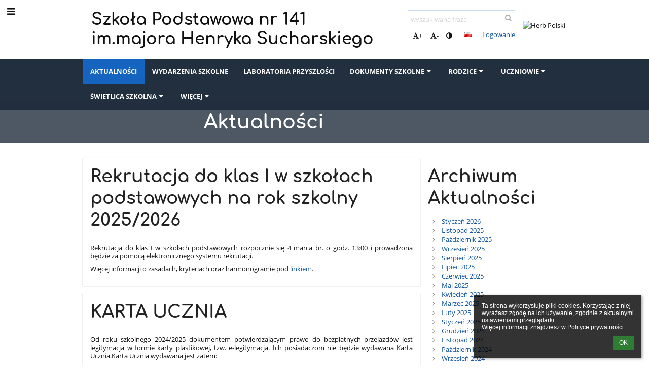

--- FILE ---
content_type: text/html; charset=utf-8
request_url: https://sp141warszawa.edupage.org/news/?gtnid=1050
body_size: 26937
content:
<!DOCTYPE html>		
			<!--[if lte IE 8]>              <html class="ie8 no-js" lang="pl">     <![endif]-->
			<!--[if IE 9]>					<html class="ie9 no-js" lang="pl">     <![endif]-->
			<!--[if (gt IE 9)|!(IE)]><!-->	<html class="not-ie no-js " lang="pl">  <!--<![endif]-->
			<head>				
						<meta http-equiv="content-type" content="text/html; charset=utf-8">
		<link rel="alternate" type="application/rss+xml" title="RSS" href="/rss/news">
		<link rel="shortcut icon" href="/global/pics/favicon.ico">
		<title>Aktualności | Szkoła Podstawowa nr 141 im. majora  Henryka Sucharskiego</title>		
										
				<!-- @edupage70  sp141warszawa-->
				
				<link rel="stylesheet" href="/global/pics/css/font-awesome.min.css?v=2e1ba4">
				<link rel="stylesheet" type="text/css" href="/global/pics/css/jquery-ui-1.12.1.css?v=77ad17" />
				<link rel="stylesheet" type="text/css" href="/global/pics/css/edupageDefault.css?v=58f8af"/>	
											
				<script type="text/javascript" src="/global/pics/js/jquery/jquery-3.7.1.min.js?v=20130325"></script>							
			<script type="text/javascript" src="/global/pics/js/jquery/jquery-migrate-3.5.0.min.js?v=20130325"></script>
							<script type="text/javascript" src="/global/pics/js/jquery/jquery-ui-1.12.1.min.js"></script>					<script type="text/javascript" src="/langs/pics/js/lang_pl.js?v=d52ba4"></script>
					
				<script src="/global/pics/js/edubarUtils.js?v=af3be9" type="text/javascript"></script>	
										
						<meta name="viewport" content="width=device-width" />
		<meta name="referrer" content="origin">
		<link rel="stylesheet" href="/skin/pics/css/layoutDefault.css?v=c791e6"><link rel="stylesheet" href="/elearn/pics/skin/css/news.css?v=d8f319" id="cssFor_news"><link rel="stylesheet" href="/elearn/pics/skin/css/skin.css?v=c8307b" id="cssFor_skin"><style type="text/css" id="mainCssStyle">
				</style>
		
		<script type="text/javascript" src="/skin/pics/js/skinResponsiveScripts.js?v=8a5495"></script><link href="/global/pics/gfonts/Comfortaa/font.css?v=6da133" type="text/css" rel="stylesheet"/><link href="/global/pics/gfonts/Open_Sans/font.css?v=609110" type="text/css" rel="stylesheet"/>		<style type="text/css">
			.g_skincolors .asc-dt th, .g_skincolors .asc-dt th a {
				background-color: #1565C0;
				color: #222222;
			}
			.g_skincolors .asc-dt table tr.rec:nth-child(even) {
				background-color: #ebf4ff;
				color: #111111;
			}
			
			.g_skincolors .asc-dt table tr.rec:nth-child(odd) {
				background-color: #d7e9ff;
				color: #111111;
			}
			.g_skincolors table.asc-timetable caption {
				color: #111111;
			}
		</style>
		<link rel="stylesheet" type="text/css" href="/global/pics/css/asc.css?dummy=63ab21"><link rel="stylesheet" type="text/css" href="/agenda/pics/css/agenda.css?dummy=8c075d">		<script type="text/javascript">
		if (!String.prototype.includes) {
			document.write('<script type="text/javascript" src="/asc/pics/old-browser-polyfill.js?dummy=d6dcf3"><'+'/script>');
		}
		var ASC=ASC||{};ASC.req_props={"edupage":"sp141warszawa","lang":"pl","school_name":"Szkoła Podstawowa nr 141 im. majora  Henryka Sucharskiego","school_country":"pl","school_state":"","schoolyear_turnover":"08-01","year_auto":2025,"year_auto_date":"2026-01-22",
"custom_turnover":[],"firstDayOfWeek":1,
"weekendDays":[0,
6],"timezone":"Europe/Warsaw","sort_name_col":"LSF",
"dtFormats":{"date":"dd.mm.yy","time":"24"},"jsmodulemode":"bundled","loggedUser":"",
"loggedUserRights":[]};ASC.bundle_v="fabd43";ASC.edupage="sp141warszawa";
ASC.server="edupage70";
ASC.school_name="Szkoła Podstawowa nr 141 im. majora  Henryka Sucharskiego";
ASC.lang="pl";
ASC.school_country="pl";
ASC.schoolyear_turnover="08-01";
ASC.sort_name_col="LSF";
ASC.browser="chrome";
ASC.gsechash="00000000";
ASC.firstDayOfWeek=1;
ASC.rtl=function(ltr, rtl){return ltr;};ASC.timezone_isWeekend_day=function(d) {switch(d){case 0:return true;case 6:return true;}return false;};ASC.timezone_firstDayOfWeek=function(){return 1;};		</script>		
					<script type="text/javascript" src="/global/pics/js/bundles/bundle_main.min.js?dummy=14a8ae"></script>
					<script type="text/javascript">
				$j.holdReady(true);
				ASC.requireAsync('/asc/edurequest.js').then(function(){$j.holdReady(false)});
			</script>
									
			</head>		
			<body id="docbody" class="   " data-isLoginSkin="0" data-m="news">
			<div class="topDiv"><div class="edubarMainSkin nowmaxL"><div class="skgd composite sgmain" data-sgid="skin_main" id="skin_main"  data-templateid="skin" data-randid="skin_main-26591">			<ul class="skip-links">
									<li><a href="#skin_FixedHeader_1">Górne menu</a></li>
													<li><a href="#skin_PageContent_1">Zawartość</a></li>
													<li><a href="#skin_Login_1">Logowanie</a></li>
													<li><a href="#skin_LegalInfo_1">Stopka</a></li>
						
			</ul>
			<div class="skgd composite" data-sgid="skin_Div_6" id="skin_Div_6" ><ul class="skgd composite" data-sgid="skin_BoxV_1" id="skin_BoxV_1" ><li class="compositeInner"><div class="skgd composite skgdContainer" data-sgid="skin_Container_1" id="skin_Container_1" ><section class="skgd composite skgdSection visualEdit inlineEditable sgsp" data-sgid="skin_Section_4" id="skin_Section_4" ><a class="skgd composite ihoverable" data-sgid="skin_Link_2" id="skin_Link_2"  href="/"><ul class="skgd composite fbox responsive" data-sgid="skin_BoxF_1" id="skin_BoxF_1" ><li style="flex:auto 0 0;"  class="compositeInner"><img class="skgd skgdLogoImg" data-sgid="skin_Logo_1" id="skin_Logo_1"  src="/photos/partners/thumbs/max1920x1920trifxe123e0aafef430b9_eduresized_Tarcza141_(1).jpg" alt="Strona domowa" onerror="this.style.display='none'"></li><li style="flex:auto 1 1;"  class="compositeInner"><span class="skgd skgdLogoText" data-sgid="skin_LogoText_1" id="skin_LogoText_1" ><span style="font-size:100%;line-height: 120%;display:inline-block;">Szkoła Podstawowa nr 141<br />
 im.majora Henryka Sucharskiego</span></span></li></ul></a><div class="skgd composite" data-sgid="skin_Div_1" id="skin_Div_1" ><ul class="skgd composite fbox responsive" data-sgid="skin_BoxF_2" id="skin_BoxF_2" ><li style="flex:auto 1 1;"  class="compositeInner"><div class="skgd composite" data-sgid="skin_Div_4" id="skin_Div_4" ><div class="skgd skgdSearchbox" data-sgid="skin_Searchbox_1" id="skin_Searchbox_1" >		<form action="//sp141warszawa.edupage.org/search/" method="get">
			<input type="text" name="q" value="" class="skgdSearchInput" placeholder="wyszukiwana fraza" title="wyszukiwana fraza" aria-label="wyszukiwana fraza"><button type="submit" class="skgdSearchButton" title="Szukaj"><i class="fa fa-fw fa-search" aria-label="Szukaj"></i></button>
				<input type="hidden" name="cx" value="007363575946410195037:6gnn9e1l7ae">
    <input type="hidden" name="cof" value="FORID:11">
    		</form>
		</div><div class="skgd composite" data-sgid="skin_Div_7" id="skin_Div_7" ><div class="skgd skgdLangChooser" data-sgid="skin_LangChooser_1" id="skin_LangChooser_1" >		
			<a title="Wybór języka: Polski (Polish)" class="selectedLang langChooserMenuBtn" role="button" tabindex="0" data-langs="[{&quot;id&quot;:&quot;pl&quot;,&quot;name&quot;:&quot;Polski (Polish)&quot;,&quot;icon&quot;:&quot;\/langs\/pics\/pl.gif?v=3&quot;,&quot;url&quot;:&quot;\/?lang=pl&quot;},{&quot;id&quot;:&quot;en&quot;,&quot;name&quot;:&quot;English&quot;,&quot;icon&quot;:&quot;\/langs\/pics\/en.gif?v=3&quot;,&quot;url&quot;:&quot;\/?lang=en&quot;},{&quot;id&quot;:&quot;de&quot;,&quot;name&quot;:&quot;Deutsch&quot;,&quot;icon&quot;:&quot;\/langs\/pics\/de.gif?v=3&quot;,&quot;url&quot;:&quot;\/?lang=de&quot;},{&quot;id&quot;:&quot;es&quot;,&quot;name&quot;:&quot;Spanish&quot;,&quot;icon&quot;:&quot;\/langs\/pics\/es.gif?v=3&quot;,&quot;url&quot;:&quot;\/?lang=es&quot;}]">
				<span style="background: url('//static.edupage.org/langs/pics/flags.png?v=830941') -48px -100px no-repeat;">
				</span>
				<span class="skgd-eyes-hidden">Polski (Polish)</span>
			</a>
							<div class="skgdMainFontSizes">
					<a class="skgdChangeFontSize" data-change="1" title="Zwiększ rozmiar tekstu" tabindex="0" role="button"><i class="fa  fa-font" aria-label="Zwiększ rozmiar tekstu"></i>+</a>
					<a class="skgdChangeFontSize" data-change="-1" title="Zmniejsz rozmiar tekstu" tabindex="0" role="button"><i class="fa  fa-font" aria-label="Zmniejsz rozmiar tekstu"></i>-</a>

					<a class="skgdChangeFontSize" data-change="contrast" title="Zwiększenie kontrastu" tabindex="0" role="button"><i class="fa fa-adjust" aria-label="Zwiększenie kontrastu"></i></a>
				</div>
				</div><a class="skgd composite ihoverable" data-sgid="skin_Link_3" id="skin_Link_3"  href="/login/">Logowanie</a></div></div></li><li style="flex:auto 0 0;"  class="compositeInner"><div class="skgd composite" data-sgid="skin_Div_8" id="skin_Div_8" ><img class="skgd" data-sgid="skin_Image_1" id="skin_Image_1"  src="/global/pics/skins/logo/pl/thumbs/max200x200trifxf2cbfa93bd2b8b70_Godlo.png" alt="Herb Polski"></div></li></ul></div></section></div></li></ul><ul class="skgd composite" data-sgid="skin_BoxV_2" id="skin_BoxV_2" ><li class="compositeInner"><header class="skgd composite skgdFixedHeader fixedRight" data-sgid="skin_FixedHeader_1" id="skin_FixedHeader_1" ><div class="skgd composite skgdContainer" data-sgid="skin_Container_2" id="skin_Container_2" ><section class="skgd composite skgdSection visualEdit inlineEditable sgsp" data-sgid="skin_Section_5" id="skin_Section_5" ><a class="skgd composite ihoverable" data-sgid="skin_Link_5" id="skin_Link_5"  href="/"><img class="skgd skgdLogoImg" data-sgid="skin_Logo_2" id="skin_Logo_2"  src="/photos/partners/thumbs/max1920x1920trifxe123e0aafef430b9_eduresized_Tarcza141_(1).jpg" alt="Strona domowa" onerror="this.style.display='none'"><div class="skgd composite" data-sgid="skin_Div_9" id="skin_Div_9" ><span class="skgd skgdLogoText" data-sgid="skin_LogoText_2" id="skin_LogoText_2" ><span style="font-size:100%;line-height: 120%;display:inline-block;">Szkoła Podstawowa nr 141<br />
 im.majora Henryka Sucharskiego</span></span></div></a><nav class="skgd menub horizontal side-menu-left" data-sgid="skin_MenuB_1" id="skin_MenuB_1" ><div class="skgdMiniMenu"><ul class="level0"><li class="skgdMenuItem skgdTopMenuItem skgdMiniMenuItem"><a class="skgdMenuItemLink skgdMiniMenuLink" aria-label="Pokaż menu" role="button" title="Pokaż menu" tabindex="0"><i class="fa fa-bars fa-fw" aria-hidden="true"></i></a></li></ul></div><a class="skgdSideMenuOpenBtn" aria-label="Pokaż menu" title="Pokaż menu" tabindex="0"  role="button"><i class="fa fa-bars fa-fw" aria-hidden="true"></i></a><ul class="level0 skgdFullMenu"><li class="skgdMenuItem skgdTopMenuItem selected"><a class="skgdMenuItemLink"  tabindex="0" role="button" href="/news/">Aktualności</a></li><li class="skgdMenuItem skgdTopMenuItem"><a class="skgdMenuItemLink"  tabindex="0" role="button" href="/a/wydarzenia-szkolne">Wydarzenia szkolne</a></li><li class="skgdMenuItem skgdTopMenuItem"><a class="skgdMenuItemLink"  tabindex="0" role="button" href="/a/laboratoria-przyszlosci">Laboratoria przyszłości</a></li><li class="skgdMenuItem skgdTopMenuItem hasSubmenu"><a class="skgdMenuItemLink"  tabindex="0" role="button" aria-expanded="false" aria-controls="skin_MenuB_1_sm3" >Dokumenty szkolne<i class="fa fa-caret-down fa-fw" aria-label="This item has submenu" role="img"></i></a><div class="skgdSubmenuDiv skgdSubmenuDiv2" id="skin_MenuB_1_sm3"><div class="submenuContent withImage modCount21"><ul class="level1 modCount21"><li class="skgdSubmenuItem"><a class="skgdSubmenuItemLink withIcon" href="/a/podreczniki-w-roku-szkolnym-1"><i class="fa fa-caret-right fa-fw" aria-hidden="true" role="img"></i><span class="fn">Podręczniki w roku szkolnym</span></a></li><li class="skgdSubmenuItem"><a class="skgdSubmenuItemLink withIcon" href="/a/statut-1"><i class="fa fa-caret-right fa-fw" aria-hidden="true" role="img"></i><span class="fn">Statut</span></a></li><li class="skgdSubmenuItem"><a class="skgdSubmenuItemLink withIcon" href="/a/szczegolowe-wymagania-oceniania-1"><i class="fa fa-caret-right fa-fw" aria-hidden="true" role="img"></i><span class="fn">Szczegółowe wymagania  oceniania</span></a></li><li class="skgdSubmenuItem"><a class="skgdSubmenuItemLink withIcon" href="/a/szkolny-program-wychowawczo-profilaktyczny"><i class="fa fa-caret-right fa-fw" aria-hidden="true" role="img"></i><span class="fn">Szkolny Program Wychowawczo - Profilaktyczny</span></a></li><li class="skgdSubmenuItem"><a class="skgdSubmenuItemLink withIcon" href="/a/procedury-korzystania-z-dziennika-elektronicznego"><i class="fa fa-caret-right fa-fw" aria-hidden="true" role="img"></i><span class="fn">Procedury korzystania z dziennika elektronicznego</span></a></li><li class="skgdSubmenuItem"><a class="skgdSubmenuItemLink withIcon" href="/a/zasady-prowadzenia-zeszytu-wychowawczego"><i class="fa fa-caret-right fa-fw" aria-hidden="true" role="img"></i><span class="fn">Zasady prowadzenia Zeszytu Wychowawczego</span></a></li><li class="skgdSubmenuItem"><a class="skgdSubmenuItemLink withIcon" href="/a/regulamin-obiektow-sportowych"><i class="fa fa-caret-right fa-fw" aria-hidden="true" role="img"></i><span class="fn">Regulamin obiektów sportowych</span></a></li><li class="skgdSubmenuItem"><a class="skgdSubmenuItemLink withIcon" href="/a/regulamin-samorzadu-uczniowskiego"><i class="fa fa-caret-right fa-fw" aria-hidden="true" role="img"></i><span class="fn">Regulamin Samorządu Uczniowskiego</span></a></li><li class="skgdSubmenuItem"><a class="skgdSubmenuItemLink withIcon" href="/a/regulamin-swietlicy-i-biblioteki-szkolnego-centrum-informacji-sci"><i class="fa fa-caret-right fa-fw" aria-hidden="true" role="img"></i><span class="fn">Regulamin Świetlicy i Biblioteki Szkolnego Centrum Informacji (SCI)</span></a></li><li class="skgdSubmenuItem"><a class="skgdSubmenuItemLink withIcon" href="/a/regulamin-wolontariatu"><i class="fa fa-caret-right fa-fw" aria-hidden="true" role="img"></i><span class="fn">Regulamin Wolontariatu</span></a></li><li class="skgdSubmenuItem"><a class="skgdSubmenuItemLink withIcon" href="/a/regulamin-wycieczek-szkolnych"><i class="fa fa-caret-right fa-fw" aria-hidden="true" role="img"></i><span class="fn">Regulamin wycieczek szkolnych</span></a></li><li class="skgdSubmenuItem"><a class="skgdSubmenuItemLink withIcon" href="/a/regulamin-przyznawania-dofinansowan-przez-rade-rodzicow"><i class="fa fa-caret-right fa-fw" aria-hidden="true" role="img"></i><span class="fn">Regulamin  przyznawania dofinansowań przez Radę Rodziców</span></a></li><li class="skgdSubmenuItem"><a class="skgdSubmenuItemLink withIcon" href="/a/program-wdz"><i class="fa fa-caret-right fa-fw" aria-hidden="true" role="img"></i><span class="fn">Program WDŻ</span></a></li><li class="skgdSubmenuItem"><a class="skgdSubmenuItemLink withIcon" href="/a/procedura-karty-rowerowej"><i class="fa fa-caret-right fa-fw" aria-hidden="true" role="img"></i><span class="fn">Procedura karty rowerowej</span></a></li><li class="skgdSubmenuItem"><a class="skgdSubmenuItemLink withIcon" href="/a/rozklad-dzwonkow"><i class="fa fa-caret-right fa-fw" aria-hidden="true" role="img"></i><span class="fn">Rozkład dzwonków</span></a></li><li class="skgdSubmenuItem"><a class="skgdSubmenuItemLink withIcon" href="/a/procedura-wydawania-duplikatow"><i class="fa fa-caret-right fa-fw" aria-hidden="true" role="img"></i><span class="fn">Procedura wydawania duplikatów</span></a></li><li class="skgdSubmenuItem"><a class="skgdSubmenuItemLink withIcon" href="/a/regulamin-przyznawania-nagrod-i-wyroznien"><i class="fa fa-caret-right fa-fw" aria-hidden="true" role="img"></i><span class="fn">Regulamin przyznawania nagród i wyróżnień</span></a></li><li class="skgdSubmenuItem"><a class="skgdSubmenuItemLink withIcon" href="/a/eduwarszawa"><i class="fa fa-caret-right fa-fw" aria-hidden="true" role="img"></i><span class="fn">Eduwarszawa</span></a></li><li class="skgdSubmenuItem"><a class="skgdSubmenuItemLink withIcon" href="/a/procedura-uzyskiwania-zwolnien-z-zajec-wychowania-fizycznego"><i class="fa fa-caret-right fa-fw" aria-hidden="true" role="img"></i><span class="fn">Procedura uzyskiwania zwolnień z zajęć wychowania fizycznego</span></a></li><li class="skgdSubmenuItem"><a class="skgdSubmenuItemLink withIcon" href="/a/standardy-ochrony-maloletnich"><i class="fa fa-caret-right fa-fw" aria-hidden="true" role="img"></i><span class="fn">Standardy Ochrony Małoletnich</span></a></li><li class="skgdSubmenuItem"><a class="skgdSubmenuItemLink withIcon" href="/a/swiadectwo-charakterystyki-energetycznej"><i class="fa fa-caret-right fa-fw" aria-hidden="true" role="img"></i><span class="fn">Świadectwo charakterystyki energetycznej</span></a></li></ul></div><div class="submenuImage"><img src="/global/pics/skins/slide/thumbs/fill320x320trslide101.jpg" alt="" aria-hidden="true"></div><div style="clear:both"></div></div></li><li class="skgdMenuItem skgdTopMenuItem hasSubmenu"><a class="skgdMenuItemLink"  tabindex="0" role="button" aria-expanded="false" aria-controls="skin_MenuB_1_sm4" >Rodzice<i class="fa fa-caret-down fa-fw" aria-label="This item has submenu" role="img"></i></a><div class="skgdSubmenuDiv skgdSubmenuDiv2" id="skin_MenuB_1_sm4"><div class="submenuContent withImage modCount12"><ul class="level1 modCount12"><li class="skgdSubmenuItem"><a class="skgdSubmenuItemLink withIcon" href="/a/druki-do-pobrania"><i class="fa fa-caret-right fa-fw" aria-hidden="true" role="img"></i><span class="fn">Druki do pobrania</span></a></li><li class="skgdSubmenuItem"><a class="skgdSubmenuItemLink withIcon" href="/a/pomoc-socjalna"><i class="fa fa-caret-right fa-fw" aria-hidden="true" role="img"></i><span class="fn">Pomoc socjalna</span></a></li><li class="skgdSubmenuItem"><a class="skgdSubmenuItemLink withIcon" href="/a/egzamin-osmoklasisty"><i class="fa fa-caret-right fa-fw" aria-hidden="true" role="img"></i><span class="fn">Egzamin ósmoklasisty</span></a></li><li class="skgdSubmenuItem"><a class="skgdSubmenuItemLink withIcon" href="/a/rekrutacja-do-szkol"><i class="fa fa-caret-right fa-fw" aria-hidden="true" role="img"></i><span class="fn">Rekrutacja do szkół</span></a></li><li class="skgdSubmenuItem"><a class="skgdSubmenuItemLink withIcon" href="/a/doradztwo-zawodowe-1"><i class="fa fa-caret-right fa-fw" aria-hidden="true" role="img"></i><span class="fn">Doradztwo zawodowe</span></a></li><li class="skgdSubmenuItem"><a class="skgdSubmenuItemLink withIcon" href="/a/zima-w-miescie-2026"><i class="fa fa-caret-right fa-fw" aria-hidden="true" role="img"></i><span class="fn">Zima w mieście 2026</span></a></li><li class="skgdSubmenuItem"><a class="skgdSubmenuItemLink withIcon" href="/a/lato-w-miescie-2025"><i class="fa fa-caret-right fa-fw" aria-hidden="true" role="img"></i><span class="fn">Lato w mieście 2025</span></a></li><li class="skgdSubmenuItem"><a class="skgdSubmenuItemLink withIcon" href="/a/ubezpieczenie"><i class="fa fa-caret-right fa-fw" aria-hidden="true" role="img"></i><span class="fn">Ubezpieczenie</span></a></li><li class="skgdSubmenuItem"><a class="skgdSubmenuItemLink withIcon" href="/mobile/info.php"><i class="fa fa-caret-right fa-fw" aria-hidden="true" role="img"></i><span class="fn">Verzia pre mobily</span></a></li><li class="skgdSubmenuItem"><a class="skgdSubmenuItemLink withIcon" href="/a/legitymacje-szkolne"><i class="fa fa-caret-right fa-fw" aria-hidden="true" role="img"></i><span class="fn">Legitymacje szkolne</span></a></li><li class="skgdSubmenuItem"><a class="skgdSubmenuItemLink withIcon" href="/a/informacje-zdrowotne"><i class="fa fa-caret-right fa-fw" aria-hidden="true" role="img"></i><span class="fn">Informacje zdrowotne</span></a></li><li class="skgdSubmenuItem"><a class="skgdSubmenuItemLink withIcon" href="/a/godziny-dostepnosci"><i class="fa fa-caret-right fa-fw" aria-hidden="true" role="img"></i><span class="fn">Godziny dostępności</span></a></li></ul></div><div class="submenuImage"><img src="/global/pics/skins/slide/thumbs/fill320x320trslide102.jpg" alt="" aria-hidden="true"></div><div style="clear:both"></div></div></li><li class="skgdMenuItem skgdTopMenuItem hasSubmenu"><a class="skgdMenuItemLink"  tabindex="0" role="button" aria-expanded="false" aria-controls="skin_MenuB_1_sm5" >Uczniowie<i class="fa fa-caret-down fa-fw" aria-label="This item has submenu" role="img"></i></a><div class="skgdSubmenuDiv skgdSubmenuDiv2" id="skin_MenuB_1_sm5"><div class="submenuContent withImage modCount4"><ul class="level1 modCount4"><li class="skgdSubmenuItem"><a class="skgdSubmenuItemLink skgdSubmenuTitle " role="button"><span class="fn">Codziennie informacje</span></a><ul class="level2 modCount5"><li class="skgdSubmenuItem"><a class="skgdSubmenuItemLink withIcon" href="/calendar/?#now"><i class="fa fa-caret-right fa-fw" aria-hidden="true" role="img"></i><span class="fn">Kalendarium</span></a></li><li class="skgdSubmenuItem"><a class="skgdSubmenuItemLink withIcon" href="/menu/"><i class="fa fa-caret-right fa-fw" aria-hidden="true" role="img"></i><span class="fn">Tygodniowe menu</span></a></li><li class="skgdSubmenuItem"><a class="skgdSubmenuItemLink withIcon" href="https://synergia.librus.pl/loguj" target="_blank"><i class="fa fa-caret-right fa-fw" aria-hidden="true" role="img"></i><span class="fn">E-Dziennik </span></a></li><li class="skgdSubmenuItem"><a class="skgdSubmenuItemLink withIcon" href="https://www.facebook.com/SP141Warszawa/" target="_blank"><i class="fa fa-caret-right fa-fw" aria-hidden="true" role="img"></i><span class="fn">Facebook</span></a></li><li class="skgdSubmenuItem"><a class="skgdSubmenuItemLink withIcon" href="/elearning/"><i class="fa fa-caret-right fa-fw" aria-hidden="true" role="img"></i><span class="fn">ELearning</span></a></li></ul></li><li class="skgdSubmenuItem"><a class="skgdSubmenuItemLink withIcon" href="/a/samorzad-uczniowski-2"><i class="fa fa-caret-right fa-fw" aria-hidden="true" role="img"></i><span class="fn">SAMORZĄD UCZNIOWSKI</span></a></li><li class="skgdSubmenuItem"><a class="skgdSubmenuItemLink withIcon" href="/a/wolontariat-3"><i class="fa fa-caret-right fa-fw" aria-hidden="true" role="img"></i><span class="fn">WOLONTARIAT</span></a></li><li class="skgdSubmenuItem"><a class="skgdSubmenuItemLink skgdSubmenuTitle " role="button"><span class="fn">Z życia szkoły</span></a><ul class="level2 modCount7"><li class="skgdSubmenuItem"><a class="skgdSubmenuItemLink withIcon" href="/a/prawa-dziecka"><i class="fa fa-caret-right fa-fw" aria-hidden="true" role="img"></i><span class="fn">PRAWA DZIECKA</span></a></li><li class="skgdSubmenuItem"><a class="skgdSubmenuItemLink withIcon" href="/a/szkola-varsavianistyczna"><i class="fa fa-caret-right fa-fw" aria-hidden="true" role="img"></i><span class="fn">Szkoła Varsavianistyczna</span></a></li><li class="skgdSubmenuItem"><a class="skgdSubmenuItemLink withIcon" href="/a/uks141"><i class="fa fa-caret-right fa-fw" aria-hidden="true" role="img"></i><span class="fn">UKS141</span></a></li><li class="skgdSubmenuItem"><a class="skgdSubmenuItemLink withIcon" href="/a/do-przeczytania"><i class="fa fa-caret-right fa-fw" aria-hidden="true" role="img"></i><span class="fn">Do przeczytania...</span></a></li><li class="skgdSubmenuItem"><a class="skgdSubmenuItemLink withIcon" href="/a/wars-i-sawa"><i class="fa fa-caret-right fa-fw" aria-hidden="true" role="img"></i><span class="fn">WARS I SAWA</span></a></li><li class="skgdSubmenuItem"><a class="skgdSubmenuItemLink withIcon" href="/a/konkursy-i-sukcesy"><i class="fa fa-caret-right fa-fw" aria-hidden="true" role="img"></i><span class="fn">Konkursy i sukcesy</span></a></li><li class="skgdSubmenuItem"><a class="skgdSubmenuItemLink withIcon" href="/album/"><i class="fa fa-caret-right fa-fw" aria-hidden="true" role="img"></i><span class="fn">Album fotograficzny</span></a></li></ul></li></ul></div><div class="submenuImage"><img src="/global/pics/skins/slide/thumbs/fill320x320trslide103.jpg" alt="" aria-hidden="true"></div><div style="clear:both"></div></div></li><li class="skgdMenuItem skgdTopMenuItem hasSubmenu"><a class="skgdMenuItemLink"  tabindex="0" role="button" aria-expanded="false" aria-controls="skin_MenuB_1_sm6" >Świetlica szkolna<i class="fa fa-caret-down fa-fw" aria-label="This item has submenu" role="img"></i></a><div class="skgdSubmenuDiv skgdSubmenuDiv2" id="skin_MenuB_1_sm6"><div class="submenuContent withImage modCount5"><ul class="level1 modCount5"><li class="skgdSubmenuItem"><a class="skgdSubmenuItemLink withIcon" href="/a/informacje-ogolne"><i class="fa fa-caret-right fa-fw" aria-hidden="true" role="img"></i><span class="fn">Informacje ogólne</span></a></li><li class="skgdSubmenuItem"><a class="skgdSubmenuItemLink withIcon" href="/a/nasze-dzialania"><i class="fa fa-caret-right fa-fw" aria-hidden="true" role="img"></i><span class="fn">Nasze działania...</span></a></li><li class="skgdSubmenuItem"><a class="skgdSubmenuItemLink withIcon" href="/a/klasy-i"><i class="fa fa-caret-right fa-fw" aria-hidden="true" role="img"></i><span class="fn">Klasy I</span></a></li><li class="skgdSubmenuItem"><a class="skgdSubmenuItemLink withIcon" href="/a/klasy-ii"><i class="fa fa-caret-right fa-fw" aria-hidden="true" role="img"></i><span class="fn">Klasy II</span></a></li><li class="skgdSubmenuItem"><a class="skgdSubmenuItemLink withIcon" href="/a/klasy-iii-viii"><i class="fa fa-caret-right fa-fw" aria-hidden="true" role="img"></i><span class="fn">Klasy III-VIII</span></a></li></ul></div><div class="submenuImage"><img src="/global/pics/skins/slide/thumbs/fill320x320trslide101.jpg" alt="" aria-hidden="true"></div><div style="clear:both"></div></div></li><li class="skgdMenuItem skgdTopMenuItem hasSubmenu"><a class="skgdMenuItemLink"  tabindex="0" role="button" aria-expanded="false" aria-controls="skin_MenuB_1_sm7" >Więcej<i class="fa fa-caret-down fa-fw" aria-label="This item has submenu" role="img"></i></a><div class="skgdSubmenuDiv skgdSubmenuDiv2" id="skin_MenuB_1_sm7"><div class="submenuContent withImage modCount4"><ul class="level1 modCount4"><li class="skgdSubmenuItem"><a class="skgdSubmenuItemLink skgdSubmenuTitle " role="button"><span class="fn">O szkole</span></a><ul class="level2 modCount16"><li class="skgdSubmenuItem"><a class="skgdSubmenuItemLink withIcon" href="/a/nasz-profil"><i class="fa fa-caret-right fa-fw" aria-hidden="true" role="img"></i><span class="fn">Nasz profil</span></a></li><li class="skgdSubmenuItem"><a class="skgdSubmenuItemLink withIcon" href="/a/zespol-psychologiczno-pedagogiczny"><i class="fa fa-caret-right fa-fw" aria-hidden="true" role="img"></i><span class="fn">Zespół psychologiczno-pedagogiczny</span></a></li><li class="skgdSubmenuItem"><a class="skgdSubmenuItemLink withIcon" href="/a/nauczyciele-1"><i class="fa fa-caret-right fa-fw" aria-hidden="true" role="img"></i><span class="fn">Nauczyciele</span></a></li><li class="skgdSubmenuItem"><a class="skgdSubmenuItemLink withIcon" href="/a/logopeda"><i class="fa fa-caret-right fa-fw" aria-hidden="true" role="img"></i><span class="fn">Logopeda</span></a></li><li class="skgdSubmenuItem"><a class="skgdSubmenuItemLink withIcon" href="/a/biblioteka"><i class="fa fa-caret-right fa-fw" aria-hidden="true" role="img"></i><span class="fn">Biblioteka</span></a></li><li class="skgdSubmenuItem"><a class="skgdSubmenuItemLink withIcon" href="/a/innowacje"><i class="fa fa-caret-right fa-fw" aria-hidden="true" role="img"></i><span class="fn">Innowacje</span></a></li><li class="skgdSubmenuItem"><a class="skgdSubmenuItemLink withIcon" href="/a/programy-projekty"><i class="fa fa-caret-right fa-fw" aria-hidden="true" role="img"></i><span class="fn">Programy, projekty</span></a></li><li class="skgdSubmenuItem"><a class="skgdSubmenuItemLink withIcon" href="/a/projekt-moj-potencjal-moja-przyszlosc"><i class="fa fa-caret-right fa-fw" aria-hidden="true" role="img"></i><span class="fn">Projekt - Mój potencjał - Moja przyszłość..</span></a></li><li class="skgdSubmenuItem"><a class="skgdSubmenuItemLink withIcon" href="/a/rada-rodzicow"><i class="fa fa-caret-right fa-fw" aria-hidden="true" role="img"></i><span class="fn">Rada Rodziców</span></a></li><li class="skgdSubmenuItem"><a class="skgdSubmenuItemLink withIcon" href="/a/poczet-sztandarowy"><i class="fa fa-caret-right fa-fw" aria-hidden="true" role="img"></i><span class="fn">Poczet Sztandarowy</span></a></li><li class="skgdSubmenuItem"><a class="skgdSubmenuItemLink withIcon" href="/a/jubileusz-50-lecia"><i class="fa fa-caret-right fa-fw" aria-hidden="true" role="img"></i><span class="fn">Jubileusz 50 -lecia</span></a></li><li class="skgdSubmenuItem"><a class="skgdSubmenuItemLink withIcon" href="/a/stolowka"><i class="fa fa-caret-right fa-fw" aria-hidden="true" role="img"></i><span class="fn">Stołówka</span></a></li><li class="skgdSubmenuItem"><a class="skgdSubmenuItemLink withIcon" href="/a/absolwenci"><i class="fa fa-caret-right fa-fw" aria-hidden="true" role="img"></i><span class="fn">Absolwenci</span></a></li><li class="skgdSubmenuItem"><a class="skgdSubmenuItemLink withIcon" href="/a/nasi-najlepsi"><i class="fa fa-caret-right fa-fw" aria-hidden="true" role="img"></i><span class="fn">Nasi najlepsi</span></a></li><li class="skgdSubmenuItem"><a class="skgdSubmenuItemLink withIcon" href="/a/galeria-zdjec"><i class="fa fa-caret-right fa-fw" aria-hidden="true" role="img"></i><span class="fn">Galeria zdjęć</span></a></li><li class="skgdSubmenuItem"><a class="skgdSubmenuItemLink withIcon" href="/job/"><i class="fa fa-caret-right fa-fw" aria-hidden="true" role="img"></i><span class="fn">Oferty pracy</span></a></li></ul></li><li class="skgdSubmenuItem"><a class="skgdSubmenuItemLink skgdSubmenuTitle " role="button"><span class="fn">Inne</span></a><ul class="level2 modCount2"><li class="skgdSubmenuItem"><a class="skgdSubmenuItemLink withIcon" href="/a/przetargi-publiczne"><i class="fa fa-caret-right fa-fw" aria-hidden="true" role="img"></i><span class="fn">Przetargi publiczne</span></a></li><li class="skgdSubmenuItem"><a class="skgdSubmenuItemLink withIcon" href="/a/bip"><i class="fa fa-caret-right fa-fw" aria-hidden="true" role="img"></i><span class="fn">BIP</span></a></li></ul></li><li class="skgdSubmenuItem"><a class="skgdSubmenuItemLink withIcon" href="/contact/"><i class="fa fa-caret-right fa-fw" aria-hidden="true" role="img"></i><span class="fn">Kontakt</span></a></li><li class="skgdSubmenuItem"><a class="skgdSubmenuItemLink withIcon" href="/a/rodo"><i class="fa fa-caret-right fa-fw" aria-hidden="true" role="img"></i><span class="fn">RODO</span></a></li></ul></div><div class="submenuImage"><img src="/global/pics/skins/slide/thumbs/fill320x320trslide102.jpg" alt="" aria-hidden="true"></div><div style="clear:both"></div></div></li></ul>		<script type="text/javascript">
			$j('#skin_MenuB_1').responsiveMenuSkinGadget({"editable":false});
		</script></nav></section></div></header></li></ul></div><div class="skgd composite" data-sgid="skin_Div_5" id="skin_Div_5" ><section class="skgd composite skgdSection visualEdit inlineEditable sgsp" data-sgid="skin_Section_6" id="skin_Section_6" ><header class="skgd composite skgdModHeader" data-sgid="skin_ModuleHeader_1" id="skin_ModuleHeader_1" ><div class="skgd composite skgdFullWidthContainer" data-sgid="skin_FullWidthContainer_1" id="skin_FullWidthContainer_1" ><div class="skgd composite imageSkgd imageDivSkgd skgdImageDivTranslucent" data-sgid="skin_ImageDiv_1" id="skin_ImageDiv_1" ><div class="skgd composite skgdContainer" data-sgid="skin_Container_6" id="skin_Container_6" ><ul class="skgd composite hbox responsive500 valign-middle" data-sgid="skin_BoxH_2" id="skin_BoxH_2" ><li style="width:25.00%;"  class="compositeInner"><div class="skgd composite" data-sgid="skin_Div_10" id="skin_Div_10" ><img class="skgd" data-sgid="skin_Image_2" id="skin_Image_2"  src="/global/pics/skins/slide1900/thumbs/fill1280x1280trslide4.jpg" alt=""></div></li><li style="width:75.00%;"  class="compositeInner"><div class="skgd composite" data-sgid="skin_Div_11" id="skin_Div_11" ><h1 class="skgd" data-sgid="skin_ModuleHeading_1" id="skin_ModuleHeading_1" >Aktualności</h1><div class="skgd" data-sgid="skin_Text_2" id="skin_Text_2" ></div></div></li></ul></div></div></div></header></section><div class="skgd composite skgdContainer" data-sgid="skin_Container_5" id="skin_Container_5" ><div class="skgd" data-sgid="skin_PageContent_1" id="skin_PageContent_1" ><main class="skgd composite sgmain maing sgspne" data-sgid="news_main" id="news_main"  data-templateid="news" data-randid="news_main-23696"><h1 class="skgdMainHeading">Aktualności</h1><ul class="skgd composite hbox responsive valign-top" data-sgid="news_BoxH_1" id="news_BoxH_1" ><li style="width:71.43%;"  class="compositeInner"><section class="skgd composite skgdSubpageContent" data-sgid="news_SubpageContent_1" id="news_SubpageContent_1" ><ul class="skgd composite sgbox sgsp skgdSectionGroup skgdListH1 responsive" data-sgid="news_SectionGroup_1" id="news_SectionGroup_1" ><li class="compositeInner skgdListLi" style=""><section class="skgd composite skgdSection visualEdit inlineEditable sgsp" data-sgid="news_Section_1" id="news_Section_1" ><ul class="skgd composite skgdList responsive skgdNews" data-sgid="news_News_1" id="news_News_1" ><li class="skgd skgdli-news_ListItem_1-news_ListItem_1 composite skgdLi" data-sgid="news_ListItem_1-b77fb0e4f8c1ae7d38d10a6c3333722cba42b1ab" id="news_ListItem_1-b77fb0e4f8c1ae7d38d10a6c3333722cba42b1ab"  data-listItemId="1068"><div class="skgd skgdli-news_ListItem_1-news_StyledBox_1 composite skgdSkb skb_skin1" data-sgid="news_StyledBox_1-b77fb0e4f8c1ae7d38d10a6c3333722cba42b1ab" id="news_StyledBox_1-b77fb0e4f8c1ae7d38d10a6c3333722cba42b1ab" ><ul class="skgd skgdli-news_ListItem_1-news_BoxH_2 composite hbox responsive500 skgdBoxHNewsOverride valign-top" data-sgid="news_BoxH_2-b77fb0e4f8c1ae7d38d10a6c3333722cba42b1ab" id="news_BoxH_2-b77fb0e4f8c1ae7d38d10a6c3333722cba42b1ab" ><li class="compositeInner"></li><li style="width:100.00%;"  class="compositeInner"><ul class="skgd skgdli-news_ListItem_1-news_BoxV_1 composite" data-sgid="news_BoxV_1-b77fb0e4f8c1ae7d38d10a6c3333722cba42b1ab" id="news_BoxV_1-b77fb0e4f8c1ae7d38d10a6c3333722cba42b1ab" style="margin-left:0;padding-left:0" ><li class="compositeInner"><h2 class="skgd skgdli-news_ListItem_1-news_DFHeading_1" data-sgid="news_DFHeading_1-b77fb0e4f8c1ae7d38d10a6c3333722cba42b1ab" id="news_DFHeading_1-b77fb0e4f8c1ae7d38d10a6c3333722cba42b1ab" >Rekrutacja do klas I w szkołach podstawowych na rok szkolny 2025/2026</h2></li><li class="compositeInner"><div class="skgd skgdli-news_ListItem_1-news_DFHtml_1 plainText skgdFullTextFull" data-sgid="news_DFHtml_1-b77fb0e4f8c1ae7d38d10a6c3333722cba42b1ab" id="news_DFHtml_1-b77fb0e4f8c1ae7d38d10a6c3333722cba42b1ab" ><div class="plainText"><div class="erte erte-main" data-id="rtew15"><div class="erte erte-section" data-id="rtew16"><div class="erte-section-inner"><div class="erte erte-columns" data-id="rtew17"><div class="erte erte-col erte-cell" data-id="rtew18"><div class="erte erte-text erte-content erte-text-empty" data-id="rtew19"><div class="erte-text-inner"></div></div></div></div><div class="erte erte-columns" data-id="rtew20"><div class="erte erte-col erte-cell" data-id="rtew21"><div class="erte erte-photos erte-content" data-id="rtew22"></div></div></div><div class="erte erte-columns" data-id="rtew23"><div class="erte erte-col erte-cell" data-id="rtew24"><div class="erte erte-text erte-content" data-id="rtew25"><div class="erte-text-inner"><p><span>Rekrutacja do&nbsp;klas I&nbsp;w szkołach podstawowych rozpocznie się 4 marca br. o&nbsp;godz. 13:00 i&nbsp;prowadzona będzie za&nbsp;pomocą elektronicznego systemu rekrutacji.</span></p>

<p><span>Więcej informacji o&nbsp;zasadach, kryteriach oraz harmonogramie pod&nbsp;<a href="https://edukacja.um.warszawa.pl/zasady-przyjec">linkiem</a>.</span></p>
</div></div></div></div></div></div></div></div></div></li><li class="compositeInner"><div class="skgd skgdli-news_ListItem_1-news_Div_2 composite" data-sgid="news_Div_2-b77fb0e4f8c1ae7d38d10a6c3333722cba42b1ab" id="news_Div_2-b77fb0e4f8c1ae7d38d10a6c3333722cba42b1ab" ><a class="skgd skgdli-news_ListItem_1-news_DFButton_1 skgdButton linkButton hidden" data-sgid="news_DFButton_1-b77fb0e4f8c1ae7d38d10a6c3333722cba42b1ab" id="news_DFButton_1-b77fb0e4f8c1ae7d38d10a6c3333722cba42b1ab"  role="button"><span class="skgd-eyes-hidden">Rekrutacja do klas I w szkołach podstawowych na rok szkolny 2025/2026: </span>Czytaj więcej</a></div></li></ul></li></ul></div></li><li class="skgd skgdli-news_ListItem_1-news_ListItem_1 composite skgdLi" data-sgid="news_ListItem_1-418e19155782fc7f12ced8332c8ed025aec227a5" id="news_ListItem_1-418e19155782fc7f12ced8332c8ed025aec227a5"  data-listItemId="1067"><div class="skgd skgdli-news_ListItem_1-news_StyledBox_1 composite skgdSkb skb_skin1" data-sgid="news_StyledBox_1-418e19155782fc7f12ced8332c8ed025aec227a5" id="news_StyledBox_1-418e19155782fc7f12ced8332c8ed025aec227a5" ><ul class="skgd skgdli-news_ListItem_1-news_BoxH_2 composite hbox responsive500 skgdBoxHNewsOverride valign-top" data-sgid="news_BoxH_2-418e19155782fc7f12ced8332c8ed025aec227a5" id="news_BoxH_2-418e19155782fc7f12ced8332c8ed025aec227a5" ><li class="compositeInner"></li><li style="width:100.00%;"  class="compositeInner"><ul class="skgd skgdli-news_ListItem_1-news_BoxV_1 composite" data-sgid="news_BoxV_1-418e19155782fc7f12ced8332c8ed025aec227a5" id="news_BoxV_1-418e19155782fc7f12ced8332c8ed025aec227a5" style="margin-left:0;padding-left:0" ><li class="compositeInner"><h2 class="skgd skgdli-news_ListItem_1-news_DFHeading_1" data-sgid="news_DFHeading_1-418e19155782fc7f12ced8332c8ed025aec227a5" id="news_DFHeading_1-418e19155782fc7f12ced8332c8ed025aec227a5" >KARTA UCZNIA</h2></li><li class="compositeInner"><div class="skgd skgdli-news_ListItem_1-news_DFHtml_1 plainText skgdFullTextFull" data-sgid="news_DFHtml_1-418e19155782fc7f12ced8332c8ed025aec227a5" id="news_DFHtml_1-418e19155782fc7f12ced8332c8ed025aec227a5" ><div class="plainText"><div class="erte erte-main" data-id="rtew12"><div class="erte erte-section" data-id="rtew13"><div class="erte-section-inner"><div class="erte erte-columns" data-id="rtew14"><div class="erte erte-col erte-cell" data-id="rtew15"><div class="erte erte-text erte-content erte-text-empty" data-id="rtew16"><div class="erte-text-inner"></div></div></div></div><div class="erte erte-columns" data-id="rtew17"><div class="erte erte-col erte-cell" data-id="rtew18"><div class="erte erte-photos erte-content" data-id="rtew19"></div></div></div><div class="erte erte-columns" data-id="rtew20"><div class="erte erte-col erte-cell" data-id="rtew21"><div class="erte erte-text erte-content" data-id="rtew22"><div class="erte-text-inner"><p>Od roku szkolnego 2024/2025 dokumentem potwierdzającym prawo do&nbsp;bezpłatnych przejazdów jest legitymacja w formie karty plastikowej, tzw. e-legitymacja. Ich posiadaczom nie będzie wydawana Karta Ucznia.Karta Ucznia wydawana jest zatem:</p>

<ul>
	<li>uczniom posiadającym papierową legitymację wydaną przez szkołę podstawową na&nbsp;terenie Warszawy,</li>
	<li>wszystkim uczniom szkół podstawowych (bez względu na&nbsp;rodzaj posiadanej legitymacji) mieszkającym na&nbsp;terenie Warszawy, a&nbsp;uczącym się poza nią.&nbsp;</li>
</ul>

<p><strong>Wnioski<span>&nbsp;</span></strong>o wyrobienie lub przedłużenie uprawnień można składać:</p>

<ul>
	<li>drogą elektroniczną, za&nbsp;pośrednictwem dedykowanego linku, który jest przekazywany&nbsp;przez szkołę.&nbsp;<span>Link dedykowany wyłącznie dla naszej placówki to:<span>&nbsp;</span></span><a href="https://kartaucznia.ztm.waw.pl/0d9d6b39">https://kartaucznia.ztm.waw.pl/0d9d6b39</a></li>
	<li>w tradycyjnej formie papierowej w szkole&nbsp;<a href="//cloud-6.edupage.org/cloud/Wniosek-o-wydanie-Spersonalizowanej-Warszawskiej-Karty-Miejskiej-SWKM_%281%29.pdf?z%3AombgolelqVI4ovM1P%2F1NmbT7sQhs9yBlJb3PDoROGhixy7DZlLJfjmhtflhXgCWLFTgSSw9zAgHl3ZpAvJ5nvw%3D%3D">Wniosek-o-wydanie-Spersonalizowanej-Warszawskiej-Karty-Miejskiej-SWKM_(1).pdf</a></li>
	<li>poprzez<span>&nbsp;</span><a href="https://e-pop.wtp.waw.pl/">elektroniczny Punkt Obsługi Pasażerów (e-POP)</a>,</li>
	<li>bezpośrednio w stacjonarnych<span>&nbsp;</span><a href="https://www.wtp.waw.pl/punkty-obslugi/">Punktach Obsługi Pasażerów (POP)</a>.</li>
</ul>
</div></div></div></div></div></div></div></div></div></li><li class="compositeInner"><div class="skgd skgdli-news_ListItem_1-news_Div_2 composite" data-sgid="news_Div_2-418e19155782fc7f12ced8332c8ed025aec227a5" id="news_Div_2-418e19155782fc7f12ced8332c8ed025aec227a5" ><a class="skgd skgdli-news_ListItem_1-news_DFButton_1 skgdButton linkButton hidden" data-sgid="news_DFButton_1-418e19155782fc7f12ced8332c8ed025aec227a5" id="news_DFButton_1-418e19155782fc7f12ced8332c8ed025aec227a5"  role="button"><span class="skgd-eyes-hidden">KARTA UCZNIA: </span>Czytaj więcej</a></div></li></ul></li></ul></div></li><li class="skgd skgdli-news_ListItem_1-news_ListItem_1 composite skgdLi" data-sgid="news_ListItem_1-dc543d2abbb092d676b4e412354e0d2e0d7bf91b" id="news_ListItem_1-dc543d2abbb092d676b4e412354e0d2e0d7bf91b"  data-listItemId="1066"><div class="skgd skgdli-news_ListItem_1-news_StyledBox_1 composite skgdSkb skb_skin1" data-sgid="news_StyledBox_1-dc543d2abbb092d676b4e412354e0d2e0d7bf91b" id="news_StyledBox_1-dc543d2abbb092d676b4e412354e0d2e0d7bf91b" ><ul class="skgd skgdli-news_ListItem_1-news_BoxH_2 composite hbox responsive500 skgdBoxHNewsOverride valign-top" data-sgid="news_BoxH_2-dc543d2abbb092d676b4e412354e0d2e0d7bf91b" id="news_BoxH_2-dc543d2abbb092d676b4e412354e0d2e0d7bf91b" ><li class="compositeInner"></li><li style="width:100.00%;"  class="compositeInner"><ul class="skgd skgdli-news_ListItem_1-news_BoxV_1 composite" data-sgid="news_BoxV_1-dc543d2abbb092d676b4e412354e0d2e0d7bf91b" id="news_BoxV_1-dc543d2abbb092d676b4e412354e0d2e0d7bf91b" style="margin-left:0;padding-left:0" ><li class="compositeInner"><h2 class="skgd skgdli-news_ListItem_1-news_DFHeading_1" data-sgid="news_DFHeading_1-dc543d2abbb092d676b4e412354e0d2e0d7bf91b" id="news_DFHeading_1-dc543d2abbb092d676b4e412354e0d2e0d7bf91b" >Poradnia Psychologiczno - Pedagogiczna nr 16 zaprasza.</h2></li><li class="compositeInner"><div class="skgd skgdli-news_ListItem_1-news_DFHtml_1 plainText skgdFullTextFull" data-sgid="news_DFHtml_1-dc543d2abbb092d676b4e412354e0d2e0d7bf91b" id="news_DFHtml_1-dc543d2abbb092d676b4e412354e0d2e0d7bf91b" ><div class="plainText"><div class="erte erte-main" data-id="rtew1"><div class="erte erte-section" data-id="rtew2"><div class="erte-section-inner"><div class="erte erte-columns" data-id="rtew3"><div class="erte erte-col erte-cell" data-id="rtew4"><div class="erte erte-text erte-content erte-text-empty" data-id="rtew7"><div class="erte-text-inner"></div></div></div></div><div class="erte erte-columns" data-id="rtew5"><div class="erte erte-col erte-cell" data-id="rtew6"><div class="erte erte-photos erte-content" data-id="rtew8"><div class="erte-photos-inner"><div class="erte-photos-item erte-photos-item-active edupage-gallery-link " data-albumid="album" data-dirid="364" data-id="img5dfe17d7d8142786408983758e488a.jpg" data-moreids="" style="flex:100.00% 71 71"><div class="erte-photos-item-inner"><img src="//cloud-c.edupage.org/cloud?z%3AX%2Fer2Qvq9EAcQCTkwY2%2FcyzldvRXthe7%2FzgNE4nKwrxHnYPdWQdmjoC3ihpHUdlx" alt=""></div></div></div></div></div></div><div class="erte erte-columns" data-id="rtew9"><div class="erte erte-col erte-cell" data-id="rtew10"><div class="erte erte-text erte-content erte-text-empty" data-id="rtew11"><div class="erte-text-inner"></div></div></div></div></div></div></div></div></div></li><li class="compositeInner"><div class="skgd skgdli-news_ListItem_1-news_Div_2 composite" data-sgid="news_Div_2-dc543d2abbb092d676b4e412354e0d2e0d7bf91b" id="news_Div_2-dc543d2abbb092d676b4e412354e0d2e0d7bf91b" ><a class="skgd skgdli-news_ListItem_1-news_DFButton_1 skgdButton linkButton hidden" data-sgid="news_DFButton_1-dc543d2abbb092d676b4e412354e0d2e0d7bf91b" id="news_DFButton_1-dc543d2abbb092d676b4e412354e0d2e0d7bf91b"  role="button"><span class="skgd-eyes-hidden">Poradnia Psychologiczno - Pedagogiczna nr 16 zaprasza.: </span>Czytaj więcej</a></div></li></ul></li></ul></div></li><li class="skgd skgdli-news_ListItem_1-news_ListItem_1 composite skgdLi" data-sgid="news_ListItem_1-3c19eb2961d9d449e857615c28aa47615562bc87" id="news_ListItem_1-3c19eb2961d9d449e857615c28aa47615562bc87"  data-listItemId="1065"><div class="skgd skgdli-news_ListItem_1-news_StyledBox_1 composite skgdSkb skb_skin1" data-sgid="news_StyledBox_1-3c19eb2961d9d449e857615c28aa47615562bc87" id="news_StyledBox_1-3c19eb2961d9d449e857615c28aa47615562bc87" ><ul class="skgd skgdli-news_ListItem_1-news_BoxH_2 composite hbox responsive500 skgdBoxHNewsOverride valign-top" data-sgid="news_BoxH_2-3c19eb2961d9d449e857615c28aa47615562bc87" id="news_BoxH_2-3c19eb2961d9d449e857615c28aa47615562bc87" ><li class="compositeInner"></li><li style="width:100.00%;"  class="compositeInner"><ul class="skgd skgdli-news_ListItem_1-news_BoxV_1 composite" data-sgid="news_BoxV_1-3c19eb2961d9d449e857615c28aa47615562bc87" id="news_BoxV_1-3c19eb2961d9d449e857615c28aa47615562bc87" style="margin-left:0;padding-left:0" ><li class="compositeInner"><h2 class="skgd skgdli-news_ListItem_1-news_DFHeading_1" data-sgid="news_DFHeading_1-3c19eb2961d9d449e857615c28aa47615562bc87" id="news_DFHeading_1-3c19eb2961d9d449e857615c28aa47615562bc87" >Poradnia Psychologiczno - Pedagogiczna nr 16 zaprasza.</h2></li><li class="compositeInner"><div class="skgd skgdli-news_ListItem_1-news_DFHtml_1 plainText skgdFullTextFull" data-sgid="news_DFHtml_1-3c19eb2961d9d449e857615c28aa47615562bc87" id="news_DFHtml_1-3c19eb2961d9d449e857615c28aa47615562bc87" ><div class="plainText"><div class="erte erte-main" data-id="rtew34"><div class="erte erte-section" data-id="rtew35"><div class="erte-section-inner"><div class="erte erte-columns" data-id="rtew36"><div class="erte erte-col erte-cell" data-id="rtew37"><div class="erte erte-text erte-content erte-text-empty" data-id="rtew38"><div class="erte-text-inner"></div></div></div></div><div class="erte erte-columns" data-id="rtew39"><div class="erte erte-col erte-cell" data-id="rtew40"><div class="erte erte-photos erte-content" data-id="rtew41"><div class="erte-photos-inner"><div class="erte-photos-item erte-photos-item-active edupage-gallery-link " data-albumid="album" data-dirid="363" data-id="img8b9e1cb5a6c2487b0fb5d3737b6f66.jpg" data-moreids="" style="flex:100.00% 71 71"><div class="erte-photos-item-inner"><img src="//cloud-3.edupage.org/cloud?z%3AAS4889V6wORFWUmv7cGcS%2FFYinQipkn0iyJWHYuC2BzU2l2YHCc9AFiKYYA1l06y" alt=""></div></div></div></div></div></div><div class="erte erte-columns" data-id="rtew42"><div class="erte erte-col erte-cell" data-id="rtew43"><div class="erte erte-text erte-content erte-text-empty" data-id="rtew44"><div class="erte-text-inner"></div></div></div></div></div></div></div></div></div></li><li class="compositeInner"><div class="skgd skgdli-news_ListItem_1-news_Div_2 composite" data-sgid="news_Div_2-3c19eb2961d9d449e857615c28aa47615562bc87" id="news_Div_2-3c19eb2961d9d449e857615c28aa47615562bc87" ><a class="skgd skgdli-news_ListItem_1-news_DFButton_1 skgdButton linkButton hidden" data-sgid="news_DFButton_1-3c19eb2961d9d449e857615c28aa47615562bc87" id="news_DFButton_1-3c19eb2961d9d449e857615c28aa47615562bc87"  role="button"><span class="skgd-eyes-hidden">Poradnia Psychologiczno - Pedagogiczna nr 16 zaprasza.: </span>Czytaj więcej</a></div></li></ul></li></ul></div></li><li class="skgd skgdli-news_ListItem_1-news_ListItem_1 composite skgdLi" data-sgid="news_ListItem_1-76a9e39fc0fb7fefce78c4940c4aa5468c8c8df4" id="news_ListItem_1-76a9e39fc0fb7fefce78c4940c4aa5468c8c8df4"  data-listItemId="1064"><div class="skgd skgdli-news_ListItem_1-news_StyledBox_1 composite skgdSkb skb_skin1" data-sgid="news_StyledBox_1-76a9e39fc0fb7fefce78c4940c4aa5468c8c8df4" id="news_StyledBox_1-76a9e39fc0fb7fefce78c4940c4aa5468c8c8df4" ><ul class="skgd skgdli-news_ListItem_1-news_BoxH_2 composite hbox responsive500 skgdBoxHNewsOverride valign-top" data-sgid="news_BoxH_2-76a9e39fc0fb7fefce78c4940c4aa5468c8c8df4" id="news_BoxH_2-76a9e39fc0fb7fefce78c4940c4aa5468c8c8df4" ><li class="compositeInner"></li><li style="width:100.00%;"  class="compositeInner"><ul class="skgd skgdli-news_ListItem_1-news_BoxV_1 composite" data-sgid="news_BoxV_1-76a9e39fc0fb7fefce78c4940c4aa5468c8c8df4" id="news_BoxV_1-76a9e39fc0fb7fefce78c4940c4aa5468c8c8df4" style="margin-left:0;padding-left:0" ><li class="compositeInner"><h2 class="skgd skgdli-news_ListItem_1-news_DFHeading_1" data-sgid="news_DFHeading_1-76a9e39fc0fb7fefce78c4940c4aa5468c8c8df4" id="news_DFHeading_1-76a9e39fc0fb7fefce78c4940c4aa5468c8c8df4" >...</h2></li><li class="compositeInner"><div class="skgd skgdli-news_ListItem_1-news_DFHtml_1 plainText skgdFullTextFull" data-sgid="news_DFHtml_1-76a9e39fc0fb7fefce78c4940c4aa5468c8c8df4" id="news_DFHtml_1-76a9e39fc0fb7fefce78c4940c4aa5468c8c8df4" ><div class="plainText"><div class="erte erte-main" data-id="rtew23"><div class="erte erte-section" data-id="rtew24"><div class="erte-section-inner"><div class="erte erte-columns" data-id="rtew25"><div class="erte erte-col erte-cell" data-id="rtew26"><div class="erte erte-text erte-content" data-id="rtew27"><div class="erte-text-inner"><p><span style="color:#000000"><span style="font-size:1.3em">Z głębokim żalem zawiadamiamy, że w wieku 89&nbsp;lat zmarła wieloletnia nauczycielka nauczania początkowego naszej szkoły - Pani Halina Skowron.</span></span></p>

<p><span style="color:#000000"><span style="font-size:1.3em">Uroczystości pogrzebowe odbędą się 24&nbsp;stycznia 2025 roku o&nbsp;godz. 12.00 na&nbsp;Cmenatrzu Bródnowskim w drewnianym kościele.</span></span></p>
</div></div></div></div><div class="erte erte-columns" data-id="rtew28"><div class="erte erte-col erte-cell" data-id="rtew29"><div class="erte erte-photos erte-content" data-id="rtew30"><div class="erte-photos-inner"><div class="erte-photos-item erte-photos-item-active edupage-gallery-link " data-albumid="album" data-dirid="362" data-id="img9405acd02cc33894df7fd1e4412ca1.jpg" data-moreids="" style="flex:100.00% 112 112"><div class="erte-photos-item-inner"><img src="//cloud-7.edupage.org/cloud?z%3AkQzsTgKUxyMrtnu41HnWOTULtHwx4DjFYPyLnLPFunJNA4B4EoNLGuejqQuLPBos" alt=""></div></div></div></div></div></div><div class="erte erte-columns" data-id="rtew31"><div class="erte erte-col erte-cell" data-id="rtew32"><div class="erte erte-text erte-content erte-text-empty" data-id="rtew33"><div class="erte-text-inner"></div></div></div></div></div></div></div></div></div></li><li class="compositeInner"><div class="skgd skgdli-news_ListItem_1-news_Div_2 composite" data-sgid="news_Div_2-76a9e39fc0fb7fefce78c4940c4aa5468c8c8df4" id="news_Div_2-76a9e39fc0fb7fefce78c4940c4aa5468c8c8df4" ><a class="skgd skgdli-news_ListItem_1-news_DFButton_1 skgdButton linkButton hidden" data-sgid="news_DFButton_1-76a9e39fc0fb7fefce78c4940c4aa5468c8c8df4" id="news_DFButton_1-76a9e39fc0fb7fefce78c4940c4aa5468c8c8df4"  role="button"><span class="skgd-eyes-hidden">...: </span>Czytaj więcej</a></div></li></ul></li></ul></div></li><li class="skgd skgdli-news_ListItem_1-news_ListItem_1 composite skgdLi" data-sgid="news_ListItem_1-578d9283ca503d77b707716d16f3ae71036236d2" id="news_ListItem_1-578d9283ca503d77b707716d16f3ae71036236d2"  data-listItemId="1063"><div class="skgd skgdli-news_ListItem_1-news_StyledBox_1 composite skgdSkb skb_skin1" data-sgid="news_StyledBox_1-578d9283ca503d77b707716d16f3ae71036236d2" id="news_StyledBox_1-578d9283ca503d77b707716d16f3ae71036236d2" ><ul class="skgd skgdli-news_ListItem_1-news_BoxH_2 composite hbox responsive500 skgdBoxHNewsOverride valign-top" data-sgid="news_BoxH_2-578d9283ca503d77b707716d16f3ae71036236d2" id="news_BoxH_2-578d9283ca503d77b707716d16f3ae71036236d2" ><li class="compositeInner"></li><li style="width:100.00%;"  class="compositeInner"><ul class="skgd skgdli-news_ListItem_1-news_BoxV_1 composite" data-sgid="news_BoxV_1-578d9283ca503d77b707716d16f3ae71036236d2" id="news_BoxV_1-578d9283ca503d77b707716d16f3ae71036236d2" style="margin-left:0;padding-left:0" ><li class="compositeInner"><h2 class="skgd skgdli-news_ListItem_1-news_DFHeading_1" data-sgid="news_DFHeading_1-578d9283ca503d77b707716d16f3ae71036236d2" id="news_DFHeading_1-578d9283ca503d77b707716d16f3ae71036236d2" >Wesołych Świąt</h2></li><li class="compositeInner"><div class="skgd skgdli-news_ListItem_1-news_DFHtml_1 plainText skgdFullTextFull" data-sgid="news_DFHtml_1-578d9283ca503d77b707716d16f3ae71036236d2" id="news_DFHtml_1-578d9283ca503d77b707716d16f3ae71036236d2" ><div class="plainText"><div class="erte erte-main" data-id="rtew12"><div class="erte erte-section" data-id="rtew13"><div class="erte-section-inner"><div class="erte erte-columns" data-id="rtew14"><div class="erte erte-col erte-cell" data-id="rtew15"><div class="erte erte-text erte-content erte-text-empty" data-id="rtew16"><div class="erte-text-inner"></div></div></div></div><div class="erte erte-columns" data-id="rtew17"><div class="erte erte-col erte-cell" data-id="rtew18"><div class="erte erte-photos erte-content" data-id="rtew19"><div class="erte-photos-inner"><div class="erte-photos-item erte-photos-item-active edupage-gallery-link " data-albumid="album" data-dirid="361" data-id="img97add021956bc5b0c8ab9545f58623.jpg" data-moreids="" style="flex:100.00% 70 70"><div class="erte-photos-item-inner"><img src="//cloud-c.edupage.org/cloud?z%3A604VQV6NuKF2s895i2gvE7Tv7ccxRWZ2vOfk3m6YUTzOaBqtt3SQZh%2BccZ5jFYg0" alt=""></div></div></div></div></div></div><div class="erte erte-columns" data-id="rtew20"><div class="erte erte-col erte-cell" data-id="rtew21"><div class="erte erte-text erte-content erte-text-empty" data-id="rtew22"><div class="erte-text-inner"></div></div></div></div></div></div></div></div></div></li><li class="compositeInner"><div class="skgd skgdli-news_ListItem_1-news_Div_2 composite" data-sgid="news_Div_2-578d9283ca503d77b707716d16f3ae71036236d2" id="news_Div_2-578d9283ca503d77b707716d16f3ae71036236d2" ><a class="skgd skgdli-news_ListItem_1-news_DFButton_1 skgdButton linkButton hidden" data-sgid="news_DFButton_1-578d9283ca503d77b707716d16f3ae71036236d2" id="news_DFButton_1-578d9283ca503d77b707716d16f3ae71036236d2"  role="button"><span class="skgd-eyes-hidden">Wesołych Świąt: </span>Czytaj więcej</a></div></li></ul></li></ul></div></li><li class="skgd skgdli-news_ListItem_1-news_ListItem_1 composite skgdLi" data-sgid="news_ListItem_1-f69e508a40c73a21d4d2b63aaa03339fe7dbd165" id="news_ListItem_1-f69e508a40c73a21d4d2b63aaa03339fe7dbd165"  data-listItemId="1062"><div class="skgd skgdli-news_ListItem_1-news_StyledBox_1 composite skgdSkb skb_skin1" data-sgid="news_StyledBox_1-f69e508a40c73a21d4d2b63aaa03339fe7dbd165" id="news_StyledBox_1-f69e508a40c73a21d4d2b63aaa03339fe7dbd165" ><ul class="skgd skgdli-news_ListItem_1-news_BoxH_2 composite hbox responsive500 skgdBoxHNewsOverride valign-top" data-sgid="news_BoxH_2-f69e508a40c73a21d4d2b63aaa03339fe7dbd165" id="news_BoxH_2-f69e508a40c73a21d4d2b63aaa03339fe7dbd165" ><li class="compositeInner"></li><li style="width:100.00%;"  class="compositeInner"><ul class="skgd skgdli-news_ListItem_1-news_BoxV_1 composite" data-sgid="news_BoxV_1-f69e508a40c73a21d4d2b63aaa03339fe7dbd165" id="news_BoxV_1-f69e508a40c73a21d4d2b63aaa03339fe7dbd165" style="margin-left:0;padding-left:0" ><li class="compositeInner"><h2 class="skgd skgdli-news_ListItem_1-news_DFHeading_1" data-sgid="news_DFHeading_1-f69e508a40c73a21d4d2b63aaa03339fe7dbd165" id="news_DFHeading_1-f69e508a40c73a21d4d2b63aaa03339fe7dbd165" >Ścieżki kariery - poznajemy ciekawe zawody</h2></li><li class="compositeInner"><div class="skgd skgdli-news_ListItem_1-news_DFHtml_1 plainText skgdFullTextFull" data-sgid="news_DFHtml_1-f69e508a40c73a21d4d2b63aaa03339fe7dbd165" id="news_DFHtml_1-f69e508a40c73a21d4d2b63aaa03339fe7dbd165" ><div class="plainText"><div class="erte erte-main" data-id="rtew1"><div class="erte erte-section" data-id="rtew2"><div class="erte-section-inner"><div class="erte erte-columns" data-id="rtew3"><div class="erte erte-col erte-cell" data-id="rtew4"><div class="erte erte-text erte-content erte-text-empty" data-id="rtew7"><div class="erte-text-inner"></div></div></div></div><div class="erte erte-columns" data-id="rtew5"><div class="erte erte-col erte-cell" data-id="rtew6"><div class="erte erte-photos erte-content" data-id="rtew8"><div class="erte-photos-inner"><div class="erte-photos-item erte-photos-item-active edupage-gallery-link " data-albumid="album" data-dirid="360" data-id="imgaafecae53c4b4fae3ad90431014923.jpg" data-moreids="" style="flex:100.00% 70 70"><div class="erte-photos-item-inner"><img src="//cloud-6.edupage.org/cloud?z%3AhdYDGh7UNOB3pxGFigWbQv1x75pHfbrGPKq4yzD85OVR6ymYcGYU5s33vJkK1l%2F8" alt=""></div></div></div></div></div></div><div class="erte erte-columns" data-id="rtew9"><div class="erte erte-col erte-cell" data-id="rtew10"><div class="erte erte-text erte-content erte-text-empty" data-id="rtew11"><div class="erte-text-inner"></div></div></div></div></div></div></div></div></div></li><li class="compositeInner"><div class="skgd skgdli-news_ListItem_1-news_Div_2 composite" data-sgid="news_Div_2-f69e508a40c73a21d4d2b63aaa03339fe7dbd165" id="news_Div_2-f69e508a40c73a21d4d2b63aaa03339fe7dbd165" ><a class="skgd skgdli-news_ListItem_1-news_DFButton_1 skgdButton linkButton hidden" data-sgid="news_DFButton_1-f69e508a40c73a21d4d2b63aaa03339fe7dbd165" id="news_DFButton_1-f69e508a40c73a21d4d2b63aaa03339fe7dbd165"  role="button"><span class="skgd-eyes-hidden">Ścieżki kariery - poznajemy ciekawe zawody: </span>Czytaj więcej</a></div></li></ul></li></ul></div></li><li class="skgd skgdli-news_ListItem_1-news_ListItem_1 composite skgdLi" data-sgid="news_ListItem_1-415d2e4353963c539961c46ad289844f4093ba96" id="news_ListItem_1-415d2e4353963c539961c46ad289844f4093ba96"  data-listItemId="1061"><div class="skgd skgdli-news_ListItem_1-news_StyledBox_1 composite skgdSkb skb_skin1" data-sgid="news_StyledBox_1-415d2e4353963c539961c46ad289844f4093ba96" id="news_StyledBox_1-415d2e4353963c539961c46ad289844f4093ba96" ><ul class="skgd skgdli-news_ListItem_1-news_BoxH_2 composite hbox responsive500 skgdBoxHNewsOverride valign-top" data-sgid="news_BoxH_2-415d2e4353963c539961c46ad289844f4093ba96" id="news_BoxH_2-415d2e4353963c539961c46ad289844f4093ba96" ><li class="compositeInner"></li><li style="width:100.00%;"  class="compositeInner"><ul class="skgd skgdli-news_ListItem_1-news_BoxV_1 composite" data-sgid="news_BoxV_1-415d2e4353963c539961c46ad289844f4093ba96" id="news_BoxV_1-415d2e4353963c539961c46ad289844f4093ba96" style="margin-left:0;padding-left:0" ><li class="compositeInner"><h2 class="skgd skgdli-news_ListItem_1-news_DFHeading_1" data-sgid="news_DFHeading_1-415d2e4353963c539961c46ad289844f4093ba96" id="news_DFHeading_1-415d2e4353963c539961c46ad289844f4093ba96" >Bezpłatne warsztaty</h2></li><li class="compositeInner"><div class="skgd skgdli-news_ListItem_1-news_DFHtml_1 plainText skgdFullTextFull" data-sgid="news_DFHtml_1-415d2e4353963c539961c46ad289844f4093ba96" id="news_DFHtml_1-415d2e4353963c539961c46ad289844f4093ba96" ><div class="plainText"><div class="erte erte-main" data-id="rtew12"><div class="erte erte-section" data-id="rtew13"><div class="erte-section-inner"><div class="erte erte-columns" data-id="rtew14"><div class="erte erte-col erte-cell" data-id="rtew15"><div class="erte erte-text erte-content" data-id="rtew16"><div class="erte-text-inner"><p>Szanowni Państwo,</p>

<p>Stowarzyszenie Ta Szansa zaprasza do&nbsp;zapoznania się z&nbsp;ofertą bezpłatnych warsztatów dla kadry pracującej z&nbsp;dziećmi i&nbsp;młodzieżą oraz dla rodziców a&nbsp;także na&nbsp;zajęcia kulinarne dla duetów dziecko-dorosły.</p>

<p>PRZY WSPÓŁNYM STOLE - to zajęcia skierowane do&nbsp;duetów opiekun-dziecko (7-14 lat). Głównym celem tych warsztatów jest umożliwienie wspólnego gotowania i&nbsp;spędzenia czasu opiekunów i&nbsp;dzieci, co przyczyni się do&nbsp;wzmocnienia relacji rodzinnych.</p>

<p>Kiedy? 13&nbsp;listopada 2024 środa</p>

<p>Gr.I godz. 16.30</p>

<p>ZAPISY: <span><a href="https://www.taszansa.pl/nasze-zajecia/?fbclid=IwZXh0bgNhZW0CMTAAAR3D0oLKNxqXW-yy7VoZscnJfj0doV7fd0ZR5b_l6iu6Ra0H2HQtgTMIS_M_aem_8KWIu08x-tRoFuVIVetE6g">https://www.taszansa.pl/nasze-zajecia/</a></span></p>

<p>Gdzie? TA Szansa, ul. Radzymińska 111a/113</p>

<p>Dla kogo? Rodzice z&nbsp;dziećmi w wieku 7-14 lat</p>

<p>WUW - Cykl Warsztatów Umiejętności Wychowawczych z&nbsp;elementami Pozytywnej Dyscypliny dla Rodziców dzieci 0-6 lat z&nbsp;Targówka</p>

<p>GRUPA I: wtorki 05.11, 12.11, 19.11 , 26.11, 03.12.2024 w godz. 09:00-12:00 - MOŻNA DOŁĄCZYC!</p>

<p>GRUPA II: 7 oraz 8 grudnia 2024 w godz. 9.00-17.00</p>

<p>Gdzie: Ta Szansa ul. Radzymińska 111a/113</p>

<p>Prowadzące: Magdalena Skorupka i&nbsp;Aleksandra Zakrzewska</p>

<p>Zapisy i&nbsp;szczegóły: <span><a href="https://l.facebook.com/l.php?u=https%3A%2F%2Fwww.taszansa.pl%2Fwydarzenie%2Fwarsztaty-umiejetnosci-wychowawczych-dla-rodzicow-2%2F%3Ffbclid%3DIwZXh0bgNhZW0CMTAAAR2w0bakIcJCrb_iksTmqpSX12znXMksreyd-jH5yw3FzlBW7JyrHKBcWJ4_aem_B3Q7pwapRrUfiUw5VsxMfw&amp;h=AT2kL8_GoLKypQs1YaypnraQ3YGu7Z2r-yogpn_FD0uINoTzteMAQGBZuASuLigCrxR8uoXWDZD1Y9UqrXQAZcStPdm7fxOX5K5D3CS2YcCpEMGpypJGCo7dQBrcBqbC2tXs&amp;__tn__=-UK-R&amp;c[0]=AT06XXpaz33nCjaQcPZLKjQkbrYX-3Fzysq5ZU8NY5NKTZ9XyeUZ3w2N6brGliJ4FWZHxALJoJQEjyt3FNPjdvTFth82PWzXtNg3czHoqtKk30L0nPL4aJvTWNugpt--SYLgrvASc3Ln-yeEKNkUMgVflXPCzLXmE2pLbJpg6UFlgDGNHcWbW5l--v_0Ip6T3UhNuQ">https://www.taszansa.pl/.../warsztaty-umiejetnosci.../</a></span></p>

<p>WARSZTATY DLA OJCÓW „Bliżej - pełna łączność" - we współpracy z&nbsp;<span><a href="https://l.facebook.com/l.php?u=http%3A%2F%2FTato.Net%2F%3Ffbclid%3DIwZXh0bgNhZW0CMTAAAR0hjALCUh-p0EWcRA_isLaCXgOTkdCabdz7LCpD4KYVWJ3B_GBIMJ5be68_aem_7XFeDiPVphprp1LUZDb9mA&amp;h=AT0U49V0riC58vGFhFiorlY2zEhPmEnKMTQ-ESSxYBIFdy4e7tImXEUZgcD-cRv31vF-LT-WZIa3t63HIYknIcGpCtQwB7IYzhYBEY1E8L1lnFaU6JEM2XTt8LpvzZukDrSr&amp;__tn__=-UK-R&amp;c[0]=AT06XXpaz33nCjaQcPZLKjQkbrYX-3Fzysq5ZU8NY5NKTZ9XyeUZ3w2N6brGliJ4FWZHxALJoJQEjyt3FNPjdvTFth82PWzXtNg3czHoqtKk30L0nPL4aJvTWNugpt--SYLgrvASc3Ln-yeEKNkUMgVflXPCzLXmE2pLbJpg6UFlgDGNHcWbW5l--v_0Ip6T3UhNuQ">Tato.Net</a></span> - CAŁA WARSZAWA</p>

<p>Termin: niedziela 17&nbsp;listopada 2024 godz. 10.00-18.00</p>

<p>Gdzie: Ta Szansa ul. Radzymińska 111a/113</p>

<p>Prowadzą instruktorzy <span><a href="http://tato.net/?fbclid=IwZXh0bgNhZW0CMTAAAR2iiVUlE6ZC6vGcANY7Lxumz4m7UuPhrJ3tKv6_4OKKq4OcUO2vhHQDLbM_aem_k5vGKx-7eEZJMCH3LMWunQ">Tato.net</a></span></p>

<p>Cykl warsztatów dla dorosłych - Jak wspierać własną i&nbsp;innych samoregulację - CAŁA WARSZAWA</p>

<p>II GRUPA: 9 listopada godz. 14.00-20.00 i&nbsp;10&nbsp;listopada godz. 9.00-15.00 (UWAGA! Długi weekend listopadowy)</p>

<p>III GRUPA: 30&nbsp;listopada godz. 9.00-15.00, 4 grudnia godz. 17.00-20.00oraz 11&nbsp;grudnia godz. 17.00-20.00</p>

<p>MIEJSCE: TA Szansa, ul. Radzymińska 111a/113</p>

<p>PROWADZENIE: Ewa Kurzawa, Anna Czechowska, Aleksandra Zakrzewska</p>

<p>Zapisy i&nbsp;szczegóły: <span><a href="https://www.taszansa.pl/wydarzenie/dobrostan-jak-wspierac-wlasna-i-innych-samoregulacje-2/?fbclid=IwZXh0bgNhZW0CMTAAAR3D0oLKNxqXW-yy7VoZscnJfj0doV7fd0ZR5b_l6iu6Ra0H2HQtgTMIS_M_aem_8KWIu08x-tRoFuVIVetE6g">https://www.taszansa.pl/.../dobrostan-jak-wspierac.../</a></span></p>

<p>Warsztaty dla Profesjonalistów z&nbsp;Targówka pracujących z&nbsp;dziećmi i&nbsp;rodzinami - Zmęczenie współczuciem – profilaktyka i&nbsp;praca z&nbsp;traumą zastępczą.</p>

<p>TERMIN: NIEDZIELA 17&nbsp;listopada 2024 godz. 10.00-18.00</p>

<p>MIEJSCE: Ta Szansa ul. Radzymińska 111a/113</p>

<p>Prowadząca: Katarzyna Koszewska</p>

<p>Zapisy i&nbsp;szczegóły: <span><a href="https://l.facebook.com/l.php?u=https%3A%2F%2Fwww.taszansa.pl%2Fwydarzenie%2Fzmeczenie-wspolczuciem-profilaktyka-i-praca-z-trauma-zastepcza%2F%3Ffbclid%3DIwZXh0bgNhZW0CMTAAAR3D0oLKNxqXW-yy7VoZscnJfj0doV7fd0ZR5b_l6iu6Ra0H2HQtgTMIS_M_aem_8KWIu08x-tRoFuVIVetE6g&amp;h=AT2vd5thLNG_fW495WcCCTRZ0RwzgmtEr0OsZdZXwftqKYLZFIrpndASfzobFxmrHuhx1PrN0Xyg-6hd6kgKDIMioRFzSOgEfEaavyLOQLzyttvF3pOZW6KWYlaem0hcO_5g&amp;__tn__=-UK-R&amp;c[0]=AT06XXpaz33nCjaQcPZLKjQkbrYX-3Fzysq5ZU8NY5NKTZ9XyeUZ3w2N6brGliJ4FWZHxALJoJQEjyt3FNPjdvTFth82PWzXtNg3czHoqtKk30L0nPL4aJvTWNugpt--SYLgrvASc3Ln-yeEKNkUMgVflXPCzLXmE2pLbJpg6UFlgDGNHcWbW5l--v_0Ip6T3UhNuQ">https://www.taszansa.pl/.../zmeczenie-wspolczuciem.../</a></span></p>

<p>WYKŁAD DLA RODZICÓW: JAK UDZIELIĆ PIERWSZEJ POMOCY</p>

<p>TERMIN: czwartek 28&nbsp;listopada 18:00-19.30</p>

<p>MIEJSCE: Ta Szansa ul. Radzymińska 111a/113</p>

<p>Prowadzi Lena Żebrowska (kwalifikowany ratownik pomocy przedmedycznej)</p>

<p>Zapisy i&nbsp;szczegóły: <span><a href="https://l.facebook.com/l.php?u=https%3A%2F%2Fwww.taszansa.pl%2Fwydarzenie%2Fwyklad-jak-udzielic-pierwszej-pomocy%2F%3Ffbclid%3DIwZXh0bgNhZW0CMTAAAR2hKdPQTpKdMpdLewulOFX03LriCoB0V-Ftobx5RJM0FOcOOGDGLdtrQVg_aem_eGjdBOgYGC-QAz2EZZqIDA&amp;h=AT3-gD2g-Pf_-VHqcnt3UrtAsg97DRHAENpfZ2HbK-eGQGWPAsjrRTOfcDUH9AOhiSuPW4IAMvGqi9VKgqEzkxYkA2DFdqAk6oakJ7EWj_Z8424bSH7QfjBGGVn-qCbUmMeF&amp;__tn__=-UK-R&amp;c[0]=AT06XXpaz33nCjaQcPZLKjQkbrYX-3Fzysq5ZU8NY5NKTZ9XyeUZ3w2N6brGliJ4FWZHxALJoJQEjyt3FNPjdvTFth82PWzXtNg3czHoqtKk30L0nPL4aJvTWNugpt--SYLgrvASc3Ln-yeEKNkUMgVflXPCzLXmE2pLbJpg6UFlgDGNHcWbW5l--v_0Ip6T3UhNuQ">https://www.taszansa.pl/.../wyklad-jak-udzielic.../</a></span></p>

<p>WARSZTATY DLA DOROSŁYCH - Uważność i&nbsp;Samoregulacja w codziennym życiu i&nbsp;pracy - CAŁA WARSZAWA</p>

<p>Kiedy: poniedziałki 18,25 listopada oraz 2,&nbsp;9 i&nbsp;16&nbsp;grudnia w godz.17.00-20.00</p>

<p>MIEJSCE: Ta Szansa ul. Radzymińska 111a/113</p>

<p>Prowadzące: Magdalena Skorupka i&nbsp;Anna Czechowska</p>
</div></div></div></div><div class="erte erte-columns" data-id="rtew17"><div class="erte erte-col erte-cell" data-id="rtew18"><div class="erte erte-photos erte-content" data-id="rtew19"></div></div></div><div class="erte erte-columns" data-id="rtew20"><div class="erte erte-col erte-cell" data-id="rtew21"><div class="erte erte-text erte-content erte-text-empty" data-id="rtew22"><div class="erte-text-inner"></div></div></div></div></div></div></div></div></div></li><li class="compositeInner"><div class="skgd skgdli-news_ListItem_1-news_Div_2 composite" data-sgid="news_Div_2-415d2e4353963c539961c46ad289844f4093ba96" id="news_Div_2-415d2e4353963c539961c46ad289844f4093ba96" ><a class="skgd skgdli-news_ListItem_1-news_DFButton_1 skgdButton linkButton hidden" data-sgid="news_DFButton_1-415d2e4353963c539961c46ad289844f4093ba96" id="news_DFButton_1-415d2e4353963c539961c46ad289844f4093ba96"  role="button"><span class="skgd-eyes-hidden">Bezpłatne warsztaty: </span>Czytaj więcej</a></div></li></ul></li></ul></div></li><li class="skgd skgdli-news_ListItem_1-news_ListItem_1 composite skgdLi" data-sgid="news_ListItem_1-02f84308fab673d8332e1ab780a8ade20987e925" id="news_ListItem_1-02f84308fab673d8332e1ab780a8ade20987e925"  data-listItemId="1060"><div class="skgd skgdli-news_ListItem_1-news_StyledBox_1 composite skgdSkb skb_skin1" data-sgid="news_StyledBox_1-02f84308fab673d8332e1ab780a8ade20987e925" id="news_StyledBox_1-02f84308fab673d8332e1ab780a8ade20987e925" ><ul class="skgd skgdli-news_ListItem_1-news_BoxH_2 composite hbox responsive500 skgdBoxHNewsOverride valign-top" data-sgid="news_BoxH_2-02f84308fab673d8332e1ab780a8ade20987e925" id="news_BoxH_2-02f84308fab673d8332e1ab780a8ade20987e925" ><li class="compositeInner"></li><li style="width:100.00%;"  class="compositeInner"><ul class="skgd skgdli-news_ListItem_1-news_BoxV_1 composite" data-sgid="news_BoxV_1-02f84308fab673d8332e1ab780a8ade20987e925" id="news_BoxV_1-02f84308fab673d8332e1ab780a8ade20987e925" style="margin-left:0;padding-left:0" ><li class="compositeInner"><h2 class="skgd skgdli-news_ListItem_1-news_DFHeading_1" data-sgid="news_DFHeading_1-02f84308fab673d8332e1ab780a8ade20987e925" id="news_DFHeading_1-02f84308fab673d8332e1ab780a8ade20987e925" >Ładowarka Rodzicielskiej Supermocy</h2></li><li class="compositeInner"><div class="skgd skgdli-news_ListItem_1-news_DFHtml_1 plainText skgdFullTextFull" data-sgid="news_DFHtml_1-02f84308fab673d8332e1ab780a8ade20987e925" id="news_DFHtml_1-02f84308fab673d8332e1ab780a8ade20987e925" ><div class="plainText"><div class="erte erte-main" data-id="rtew1"><div class="erte erte-section" data-id="rtew2"><div class="erte-section-inner"><div class="erte erte-columns" data-id="rtew3"><div class="erte erte-col erte-cell" data-id="rtew4"><div class="erte erte-text erte-content" data-id="rtew7"><div class="erte-text-inner"><p><span style="font-size:1.3em">Szanowni Państwo!</span></p>

<p><span style="font-size:1.3em">W odpowiedzi na&nbsp;zainteresowanie warsztatami Ładowarka Rodzicielskiej Supermocy, Warszawskie Centrum Opieki Medycznej "KOPERNIK" informuje, że spotkania w formie online odbędą się w dniach:</span></p>

<p><span style="font-size:1.3em">6, 8 i&nbsp;12&nbsp;listopada br. - każdorazowo będzie to godz. 18.30 - szersza informacja odnośnie realizowanych tematów na&nbsp;załączonym plakacie.</span></p>

<p><span style="font-size:1.3em">Spotkania poprowadzi terapeutka środowiskowa z&nbsp;Centrum Rozwoju Twojego Potencjału TOGO - Pani Anna Osowska-Rembecka.</span></p>

<p><span style="font-size:1.3em">Poniżej zamieszczamy adres strony, na&nbsp;której osoby zainteresowane mogą zapisać się na&nbsp;proponowane spotkania.</span></p>

<p><a href="https://wsdz.pl/o-nas/projekty/ladowarka-supermocy-rodzicielskiej">https://wsdz.pl/o-nas/projekty/ladowarka-supermocy-rodzicielskiej</a></p>
</div></div></div></div><div class="erte erte-columns" data-id="rtew5"><div class="erte erte-col erte-cell" data-id="rtew6"><div class="erte erte-photos erte-content" data-id="rtew8"><div class="erte-photos-inner"><div class="erte-photos-item erte-photos-item-active edupage-gallery-link " data-albumid="album" data-dirid="358" data-id="img530d745aa9fae34866a9e82e8fe8e4.jpg" data-moreids="" style="flex:100.00% 71 71"><div class="erte-photos-item-inner"><img src="//cloud-6.edupage.org/cloud?z%3AuaSN%2FF1zY9bNzUbEeCM46gGHKq2fUoB3ap8oVxIyR%2F916VuYjDzGUYyBpiDqNZHH" alt=""></div></div></div></div></div></div><div class="erte erte-columns" data-id="rtew9"><div class="erte erte-col erte-cell" data-id="rtew10"><div class="erte erte-text erte-content erte-text-empty" data-id="rtew11"><div class="erte-text-inner"></div></div></div></div></div></div></div></div></div></li><li class="compositeInner"><div class="skgd skgdli-news_ListItem_1-news_Div_2 composite" data-sgid="news_Div_2-02f84308fab673d8332e1ab780a8ade20987e925" id="news_Div_2-02f84308fab673d8332e1ab780a8ade20987e925" ><a class="skgd skgdli-news_ListItem_1-news_DFButton_1 skgdButton linkButton hidden" data-sgid="news_DFButton_1-02f84308fab673d8332e1ab780a8ade20987e925" id="news_DFButton_1-02f84308fab673d8332e1ab780a8ade20987e925"  role="button"><span class="skgd-eyes-hidden">Ładowarka Rodzicielskiej Supermocy: </span>Czytaj więcej</a></div></li></ul></li></ul></div></li><li class="skgd skgdli-news_ListItem_1-news_ListItem_1 composite skgdLi" data-sgid="news_ListItem_1-2b669c9296380e84b1308058c9c5e6917a9510e9" id="news_ListItem_1-2b669c9296380e84b1308058c9c5e6917a9510e9"  data-listItemId="1059"><div class="skgd skgdli-news_ListItem_1-news_StyledBox_1 composite skgdSkb skb_skin1" data-sgid="news_StyledBox_1-2b669c9296380e84b1308058c9c5e6917a9510e9" id="news_StyledBox_1-2b669c9296380e84b1308058c9c5e6917a9510e9" ><ul class="skgd skgdli-news_ListItem_1-news_BoxH_2 composite hbox responsive500 skgdBoxHNewsOverride valign-top" data-sgid="news_BoxH_2-2b669c9296380e84b1308058c9c5e6917a9510e9" id="news_BoxH_2-2b669c9296380e84b1308058c9c5e6917a9510e9" ><li class="compositeInner"></li><li style="width:100.00%;"  class="compositeInner"><ul class="skgd skgdli-news_ListItem_1-news_BoxV_1 composite" data-sgid="news_BoxV_1-2b669c9296380e84b1308058c9c5e6917a9510e9" id="news_BoxV_1-2b669c9296380e84b1308058c9c5e6917a9510e9" style="margin-left:0;padding-left:0" ><li class="compositeInner"><h2 class="skgd skgdli-news_ListItem_1-news_DFHeading_1" data-sgid="news_DFHeading_1-2b669c9296380e84b1308058c9c5e6917a9510e9" id="news_DFHeading_1-2b669c9296380e84b1308058c9c5e6917a9510e9" >Spotkanie z Panią Ewą Szymczuk</h2></li><li class="compositeInner"><div class="skgd skgdli-news_ListItem_1-news_DFHtml_1 plainText skgdFullTextFull" data-sgid="news_DFHtml_1-2b669c9296380e84b1308058c9c5e6917a9510e9" id="news_DFHtml_1-2b669c9296380e84b1308058c9c5e6917a9510e9" ><div class="plainText"><div class="erte erte-main" data-id="rtew1"><div class="erte erte-section" data-id="rtew2"><div class="erte-section-inner"><div class="erte erte-columns" data-id="rtew3"><div class="erte erte-col erte-cell" data-id="rtew4"><div class="erte erte-text erte-content erte-text-empty" data-id="rtew7"><div class="erte-text-inner"></div></div></div></div><div class="erte erte-columns" data-id="rtew5"><div class="erte erte-col erte-cell" data-id="rtew6"><div class="erte erte-photos erte-content" data-id="rtew8"><div class="erte-photos-inner"><div class="erte-photos-item erte-photos-item-active edupage-gallery-link " data-albumid="album" data-dirid="357" data-id="imge63b74ff9e83a07e41ca0563885634.jpg" data-moreids="" style="flex:100.00% 75 75"><div class="erte-photos-item-inner"><img src="//cloud-e.edupage.org/cloud?z%3ACwAX48DSeYPq4Yare6epJH5ejL9yL9P5%2FjQwvpXNKNOfblqo9v2n5rVnCZVPVpZv" alt=""></div></div></div></div></div></div><div class="erte erte-columns" data-id="rtew9"><div class="erte erte-col erte-cell" data-id="rtew10"><div class="erte erte-text erte-content erte-text-empty" data-id="rtew11"><div class="erte-text-inner"></div></div></div></div></div></div></div></div></div></li><li class="compositeInner"><div class="skgd skgdli-news_ListItem_1-news_Div_2 composite" data-sgid="news_Div_2-2b669c9296380e84b1308058c9c5e6917a9510e9" id="news_Div_2-2b669c9296380e84b1308058c9c5e6917a9510e9" ><a class="skgd skgdli-news_ListItem_1-news_DFButton_1 skgdButton linkButton hidden" data-sgid="news_DFButton_1-2b669c9296380e84b1308058c9c5e6917a9510e9" id="news_DFButton_1-2b669c9296380e84b1308058c9c5e6917a9510e9"  role="button"><span class="skgd-eyes-hidden">Spotkanie z Panią Ewą Szymczuk: </span>Czytaj więcej</a></div></li></ul></li></ul></div></li><li class="skgd skgdli-news_ListItem_1-news_ListItem_1 composite skgdLi" data-sgid="news_ListItem_1-6185b6dc968a9507570a4bcf063dd40be8d62989" id="news_ListItem_1-6185b6dc968a9507570a4bcf063dd40be8d62989"  data-listItemId="1058"><div class="skgd skgdli-news_ListItem_1-news_StyledBox_1 composite skgdSkb skb_skin1" data-sgid="news_StyledBox_1-6185b6dc968a9507570a4bcf063dd40be8d62989" id="news_StyledBox_1-6185b6dc968a9507570a4bcf063dd40be8d62989" ><ul class="skgd skgdli-news_ListItem_1-news_BoxH_2 composite hbox responsive500 skgdBoxHNewsOverride valign-top" data-sgid="news_BoxH_2-6185b6dc968a9507570a4bcf063dd40be8d62989" id="news_BoxH_2-6185b6dc968a9507570a4bcf063dd40be8d62989" ><li class="compositeInner"></li><li style="width:100.00%;"  class="compositeInner"><ul class="skgd skgdli-news_ListItem_1-news_BoxV_1 composite" data-sgid="news_BoxV_1-6185b6dc968a9507570a4bcf063dd40be8d62989" id="news_BoxV_1-6185b6dc968a9507570a4bcf063dd40be8d62989" style="margin-left:0;padding-left:0" ><li class="compositeInner"><h2 class="skgd skgdli-news_ListItem_1-news_DFHeading_1" data-sgid="news_DFHeading_1-6185b6dc968a9507570a4bcf063dd40be8d62989" id="news_DFHeading_1-6185b6dc968a9507570a4bcf063dd40be8d62989" >Tydzień dbania o relacje</h2></li><li class="compositeInner"><div class="skgd skgdli-news_ListItem_1-news_DFHtml_1 plainText skgdFullTextFull" data-sgid="news_DFHtml_1-6185b6dc968a9507570a4bcf063dd40be8d62989" id="news_DFHtml_1-6185b6dc968a9507570a4bcf063dd40be8d62989" ><div class="plainText"><div class="erte erte-main" data-id="rtew35"><div class="erte erte-section" data-id="rtew36"><div class="erte-section-inner"><div class="erte erte-columns" data-id="rtew37"><div class="erte erte-col erte-cell" data-id="rtew38"><div class="erte erte-text erte-content erte-text-empty" data-id="rtew39"><div class="erte-text-inner"></div></div></div></div><div class="erte erte-columns" data-id="rtew40"><div class="erte erte-col erte-cell" data-id="rtew41"><div class="erte erte-photos erte-content" data-id="rtew42"><div class="erte-photos-inner"><div class="erte-photos-item erte-photos-item-active edupage-gallery-link " data-albumid="album" data-dirid="355" data-id="img516e98c03987737168337f8a556dab.jpg" data-moreids="" style="flex:100.00% 71 71"><div class="erte-photos-item-inner"><img src="//cloud-a.edupage.org/cloud?z%3AZv3W73sbHK3Pu3xf4doe97pN%2Ffx7ZFeDZEWRPxx76Qkxvls87GOrNZuyRxjUQIhY" alt=""></div></div></div></div></div></div><div class="erte erte-columns" data-id="rtew43"><div class="erte erte-col erte-cell" data-id="rtew44"><div class="erte erte-text erte-content erte-text-empty" data-id="rtew45"><div class="erte-text-inner"></div></div></div></div><div class="erte erte-columns" data-id="rtew46"><div class="erte erte-col erte-cell" data-id="rtew47"><div class="erte erte-photos erte-content" data-id="rtew48"></div></div></div><div class="erte erte-columns" data-id="rtew49"><div class="erte erte-col erte-cell" data-id="rtew50"><div class="erte erte-text erte-content erte-text-empty" data-id="rtew51"><div class="erte-text-inner"></div></div></div></div></div></div></div></div></div></li><li class="compositeInner"><div class="skgd skgdli-news_ListItem_1-news_Div_2 composite" data-sgid="news_Div_2-6185b6dc968a9507570a4bcf063dd40be8d62989" id="news_Div_2-6185b6dc968a9507570a4bcf063dd40be8d62989" ><a class="skgd skgdli-news_ListItem_1-news_DFButton_1 skgdButton linkButton hidden" data-sgid="news_DFButton_1-6185b6dc968a9507570a4bcf063dd40be8d62989" id="news_DFButton_1-6185b6dc968a9507570a4bcf063dd40be8d62989"  role="button"><span class="skgd-eyes-hidden">Tydzień dbania o relacje: </span>Czytaj więcej</a></div></li></ul></li></ul></div></li><li class="skgd skgdli-news_ListItem_1-news_ListItem_1 composite skgdLi" data-sgid="news_ListItem_1-9587915e367335b4e286dbc435585857db78c0c5" id="news_ListItem_1-9587915e367335b4e286dbc435585857db78c0c5"  data-listItemId="1057"><div class="skgd skgdli-news_ListItem_1-news_StyledBox_1 composite skgdSkb skb_skin1" data-sgid="news_StyledBox_1-9587915e367335b4e286dbc435585857db78c0c5" id="news_StyledBox_1-9587915e367335b4e286dbc435585857db78c0c5" ><ul class="skgd skgdli-news_ListItem_1-news_BoxH_2 composite hbox responsive500 skgdBoxHNewsOverride valign-top" data-sgid="news_BoxH_2-9587915e367335b4e286dbc435585857db78c0c5" id="news_BoxH_2-9587915e367335b4e286dbc435585857db78c0c5" ><li class="compositeInner"></li><li style="width:100.00%;"  class="compositeInner"><ul class="skgd skgdli-news_ListItem_1-news_BoxV_1 composite" data-sgid="news_BoxV_1-9587915e367335b4e286dbc435585857db78c0c5" id="news_BoxV_1-9587915e367335b4e286dbc435585857db78c0c5" style="margin-left:0;padding-left:0" ><li class="compositeInner"><h2 class="skgd skgdli-news_ListItem_1-news_DFHeading_1" data-sgid="news_DFHeading_1-9587915e367335b4e286dbc435585857db78c0c5" id="news_DFHeading_1-9587915e367335b4e286dbc435585857db78c0c5" >Pomagamy!</h2></li><li class="compositeInner"><div class="skgd skgdli-news_ListItem_1-news_DFHtml_1 plainText skgdFullTextFull" data-sgid="news_DFHtml_1-9587915e367335b4e286dbc435585857db78c0c5" id="news_DFHtml_1-9587915e367335b4e286dbc435585857db78c0c5" ><div class="plainText"><div class="erte erte-main" data-id="rtew12"><div class="erte erte-section" data-id="rtew13"><div class="erte-section-inner"><div class="erte erte-columns" data-id="rtew14"><div class="erte erte-col erte-cell" data-id="rtew15"><div class="erte erte-text erte-content" data-id="rtew18"><div class="erte-text-inner"><p>&nbsp;</p>

<p>W imieniu Interwencyjnego Ośrodka Preadopcyjnego prowadzonego przez Fundację Rodzin Adopcyjnych w Otwocku bardzo prosimy o&nbsp;wsparcie w zakupie zupek i&nbsp;deserków dla maluszków, przedział wiekowy to 4-18 miesięcy.</p>

<p>Zbiórka w naszej szkole będzie trwała od&nbsp;12&nbsp;do&nbsp;30&nbsp;września, dary można zostawiać przy wejściu B.</p>

<p>Zachęcamy do&nbsp;pomocy!</p>
</div></div></div></div><div class="erte erte-columns" data-id="rtew16"><div class="erte erte-col erte-cell" data-id="rtew17"><div class="erte erte-photos erte-content" data-id="rtew19"><div class="erte-photos-inner"><div class="erte-photos-item erte-photos-item-active edupage-gallery-link " data-albumid="album" data-dirid="351" data-id="imge98e4d9f0bcecf0b15d80e55bde8c0.jpg" data-moreids="" style="flex:100.00% 71 71"><div class="erte-photos-item-inner"><img src="//cloud-4.edupage.org/cloud?z%3AZvFAOYbKGbAnq61w%2Bq8izAbcdxR4Dthogrmh5JMP3Hi1FO9vN%2Bwm%2BObQFaxYuM4Q" alt=""></div></div></div></div></div></div><div class="erte erte-columns" data-id="rtew20"><div class="erte erte-col erte-cell" data-id="rtew21"><div class="erte erte-text erte-content erte-text-empty" data-id="rtew22"><div class="erte-text-inner"></div></div></div></div></div></div></div></div></div></li><li class="compositeInner"><div class="skgd skgdli-news_ListItem_1-news_Div_2 composite" data-sgid="news_Div_2-9587915e367335b4e286dbc435585857db78c0c5" id="news_Div_2-9587915e367335b4e286dbc435585857db78c0c5" ><a class="skgd skgdli-news_ListItem_1-news_DFButton_1 skgdButton linkButton hidden" data-sgid="news_DFButton_1-9587915e367335b4e286dbc435585857db78c0c5" id="news_DFButton_1-9587915e367335b4e286dbc435585857db78c0c5"  role="button"><span class="skgd-eyes-hidden">Pomagamy!: </span>Czytaj więcej</a></div></li></ul></li></ul></div></li><li class="skgd skgdli-news_ListItem_1-news_ListItem_1 composite skgdLi" data-sgid="news_ListItem_1-99d746fce4f09b8397f84131b830a865ab4308e1" id="news_ListItem_1-99d746fce4f09b8397f84131b830a865ab4308e1"  data-listItemId="1056"><div class="skgd skgdli-news_ListItem_1-news_StyledBox_1 composite skgdSkb skb_skin1" data-sgid="news_StyledBox_1-99d746fce4f09b8397f84131b830a865ab4308e1" id="news_StyledBox_1-99d746fce4f09b8397f84131b830a865ab4308e1" ><ul class="skgd skgdli-news_ListItem_1-news_BoxH_2 composite hbox responsive500 skgdBoxHNewsOverride valign-top" data-sgid="news_BoxH_2-99d746fce4f09b8397f84131b830a865ab4308e1" id="news_BoxH_2-99d746fce4f09b8397f84131b830a865ab4308e1" ><li class="compositeInner"></li><li style="width:100.00%;"  class="compositeInner"><ul class="skgd skgdli-news_ListItem_1-news_BoxV_1 composite" data-sgid="news_BoxV_1-99d746fce4f09b8397f84131b830a865ab4308e1" id="news_BoxV_1-99d746fce4f09b8397f84131b830a865ab4308e1" style="margin-left:0;padding-left:0" ><li class="compositeInner"><h2 class="skgd skgdli-news_ListItem_1-news_DFHeading_1" data-sgid="news_DFHeading_1-99d746fce4f09b8397f84131b830a865ab4308e1" id="news_DFHeading_1-99d746fce4f09b8397f84131b830a865ab4308e1" >Międzynarodowy Dzień Kropki</h2></li><li class="compositeInner"><div class="skgd skgdli-news_ListItem_1-news_DFHtml_1 plainText skgdFullTextFull" data-sgid="news_DFHtml_1-99d746fce4f09b8397f84131b830a865ab4308e1" id="news_DFHtml_1-99d746fce4f09b8397f84131b830a865ab4308e1" ><div class="plainText"><div class="erte erte-main" data-id="rtew1"><div class="erte erte-section" data-id="rtew2"><div class="erte-section-inner"><div class="erte erte-columns" data-id="rtew3"><div class="erte erte-col erte-cell" data-id="rtew4"><div class="erte erte-text erte-content" data-id="rtew7"><div class="erte-text-inner"><p>&nbsp;</p>

<p>W piątek, 13&nbsp;września, zapraszamy wszystkich uczniów klas 1-3 do&nbsp;świętowania Międzynarodowego Dnia Kropki :)</p>

<p>Sprawmy, aby był to wesoły, kolorowy i&nbsp;kreatywny dzień.</p>

<p>Na parterze będzie czekał plakat konkursowy, przy wejściu B fotobudka przy której każdy będzie mógł zrobić zdjęcie, a&nbsp;dla klasy z&nbsp;największą ilością kropek na&nbsp;ubraniach przewidziana jest miła niespodzianka!</p>
</div></div></div></div><div class="erte erte-columns" data-id="rtew5"><div class="erte erte-col erte-cell" data-id="rtew6"><div class="erte erte-photos erte-content" data-id="rtew8"><div class="erte-photos-inner"><div class="erte-photos-item erte-photos-item-active edupage-gallery-link " data-albumid="album" data-dirid="350" data-id="imge14a0079c07cb13b06ca0b371f5994.jpg" data-moreids="" style="flex:100.00% 71 71"><div class="erte-photos-item-inner"><img src="//cloud-c.edupage.org/cloud?z%3A0kLFyCsDoTYdg0hp5484Xt1oRbv5RrKw%2BFxIWdrq9akV70vqgj2hIsKxB2f%2FTc1P" alt=""></div></div></div></div></div></div><div class="erte erte-columns" data-id="rtew9"><div class="erte erte-col erte-cell" data-id="rtew10"><div class="erte erte-text erte-content erte-text-empty" data-id="rtew11"><div class="erte-text-inner"></div></div></div></div></div></div></div></div></div></li><li class="compositeInner"><div class="skgd skgdli-news_ListItem_1-news_Div_2 composite" data-sgid="news_Div_2-99d746fce4f09b8397f84131b830a865ab4308e1" id="news_Div_2-99d746fce4f09b8397f84131b830a865ab4308e1" ><a class="skgd skgdli-news_ListItem_1-news_DFButton_1 skgdButton linkButton hidden" data-sgid="news_DFButton_1-99d746fce4f09b8397f84131b830a865ab4308e1" id="news_DFButton_1-99d746fce4f09b8397f84131b830a865ab4308e1"  role="button"><span class="skgd-eyes-hidden">Międzynarodowy Dzień Kropki: </span>Czytaj więcej</a></div></li></ul></li></ul></div></li><li class="skgd skgdli-news_ListItem_1-news_ListItem_1 composite skgdLi" data-sgid="news_ListItem_1-54c1792c99a96a96a2881600f0cce1d81061e8b8" id="news_ListItem_1-54c1792c99a96a96a2881600f0cce1d81061e8b8"  data-listItemId="1055"><div class="skgd skgdli-news_ListItem_1-news_StyledBox_1 composite skgdSkb skb_skin1" data-sgid="news_StyledBox_1-54c1792c99a96a96a2881600f0cce1d81061e8b8" id="news_StyledBox_1-54c1792c99a96a96a2881600f0cce1d81061e8b8" ><ul class="skgd skgdli-news_ListItem_1-news_BoxH_2 composite hbox responsive500 skgdBoxHNewsOverride valign-top" data-sgid="news_BoxH_2-54c1792c99a96a96a2881600f0cce1d81061e8b8" id="news_BoxH_2-54c1792c99a96a96a2881600f0cce1d81061e8b8" ><li class="compositeInner"></li><li style="width:100.00%;"  class="compositeInner"><ul class="skgd skgdli-news_ListItem_1-news_BoxV_1 composite" data-sgid="news_BoxV_1-54c1792c99a96a96a2881600f0cce1d81061e8b8" id="news_BoxV_1-54c1792c99a96a96a2881600f0cce1d81061e8b8" style="margin-left:0;padding-left:0" ><li class="compositeInner"><h2 class="skgd skgdli-news_ListItem_1-news_DFHeading_1" data-sgid="news_DFHeading_1-54c1792c99a96a96a2881600f0cce1d81061e8b8" id="news_DFHeading_1-54c1792c99a96a96a2881600f0cce1d81061e8b8" >Zbiórka naklejek na Gang Produkciaków</h2></li><li class="compositeInner"><div class="skgd skgdli-news_ListItem_1-news_DFHtml_1 plainText skgdFullTextFull" data-sgid="news_DFHtml_1-54c1792c99a96a96a2881600f0cce1d81061e8b8" id="news_DFHtml_1-54c1792c99a96a96a2881600f0cce1d81061e8b8" ><div class="plainText"><div class="erte erte-main" data-id="rtew1"><div class="erte erte-section" data-id="rtew2"><div class="erte-section-inner"><div class="erte erte-columns" data-id="rtew3"><div class="erte erte-col erte-cell" data-id="rtew4"><div class="erte erte-text erte-content" data-id="rtew7"><div class="erte-text-inner"><p>&nbsp;</p>

<p><span style="color:#000000">Kolejna edycja zbiórki naklejek z&nbsp;Biedronki przed nami Zachęcamy wszystkich do&nbsp;przekazywania nam naklejek, które następnie wymienimy na&nbsp;Gang Produkciaków i&nbsp;zawieziemy do&nbsp;Centrum Zdrowia Dziecka.</span></p>

<p><span style="color:#000000">Akcja organizowana jest przez</span> <span><a href="https://www.facebook.com/groups/1542351819400100/?__cft__[0]=[base64]&amp;__tn__=-UK-R"><span><span>SOS - MIESZKAŃCY WAWRA RODZICOM Z&nbsp;CZD</span></span></a></span></p>
</div></div></div></div><div class="erte erte-columns" data-id="rtew5"><div class="erte erte-col erte-cell" data-id="rtew6"><div class="erte erte-photos erte-content" data-id="rtew8"><div class="erte-photos-inner"><div class="erte-photos-item erte-photos-item-active edupage-gallery-link " data-albumid="album" data-dirid="349" data-id="img7434f659786a3e690245b8f98a7ac0.jpg" data-moreids="" style="flex:100.00% 69 69"><div class="erte-photos-item-inner"><img src="//cloud-1.edupage.org/cloud?z%3A6nk8TP3dLEB%2F6MMitP4S7VkJWrMGcDwyfn%2FrbhSiGtLXp78WUeI3ix398kMcYL62" alt=""></div></div></div></div></div></div><div class="erte erte-columns" data-id="rtew9"><div class="erte erte-col erte-cell" data-id="rtew10"><div class="erte erte-text erte-content erte-text-empty" data-id="rtew11"><div class="erte-text-inner"></div></div></div></div></div></div></div></div></div></li><li class="compositeInner"><div class="skgd skgdli-news_ListItem_1-news_Div_2 composite" data-sgid="news_Div_2-54c1792c99a96a96a2881600f0cce1d81061e8b8" id="news_Div_2-54c1792c99a96a96a2881600f0cce1d81061e8b8" ><a class="skgd skgdli-news_ListItem_1-news_DFButton_1 skgdButton linkButton hidden" data-sgid="news_DFButton_1-54c1792c99a96a96a2881600f0cce1d81061e8b8" id="news_DFButton_1-54c1792c99a96a96a2881600f0cce1d81061e8b8"  role="button"><span class="skgd-eyes-hidden">Zbiórka naklejek na Gang Produkciaków: </span>Czytaj więcej</a></div></li></ul></li></ul></div></li><li class="skgd skgdli-news_ListItem_1-news_ListItem_1 composite skgdLi" data-sgid="news_ListItem_1-929f9640bc8269918a6209919a8e2cc25ec65bf6" id="news_ListItem_1-929f9640bc8269918a6209919a8e2cc25ec65bf6"  data-listItemId="1051"><div class="skgd skgdli-news_ListItem_1-news_StyledBox_1 composite skgdSkb skb_skin1" data-sgid="news_StyledBox_1-929f9640bc8269918a6209919a8e2cc25ec65bf6" id="news_StyledBox_1-929f9640bc8269918a6209919a8e2cc25ec65bf6" ><ul class="skgd skgdli-news_ListItem_1-news_BoxH_2 composite hbox responsive500 skgdBoxHNewsOverride valign-top" data-sgid="news_BoxH_2-929f9640bc8269918a6209919a8e2cc25ec65bf6" id="news_BoxH_2-929f9640bc8269918a6209919a8e2cc25ec65bf6" ><li class="compositeInner"></li><li style="width:100.00%;"  class="compositeInner"><ul class="skgd skgdli-news_ListItem_1-news_BoxV_1 composite" data-sgid="news_BoxV_1-929f9640bc8269918a6209919a8e2cc25ec65bf6" id="news_BoxV_1-929f9640bc8269918a6209919a8e2cc25ec65bf6" style="margin-left:0;padding-left:0" ><li class="compositeInner"><h2 class="skgd skgdli-news_ListItem_1-news_DFHeading_1" data-sgid="news_DFHeading_1-929f9640bc8269918a6209919a8e2cc25ec65bf6" id="news_DFHeading_1-929f9640bc8269918a6209919a8e2cc25ec65bf6" >Zapraszamy...</h2></li><li class="compositeInner"><div class="skgd skgdli-news_ListItem_1-news_DFHtml_1 plainText skgdFullTextFull" data-sgid="news_DFHtml_1-929f9640bc8269918a6209919a8e2cc25ec65bf6" id="news_DFHtml_1-929f9640bc8269918a6209919a8e2cc25ec65bf6" ><div class="plainText"><div class="erte erte-main" data-id="rtew12"><div class="erte erte-section" data-id="rtew13"><div class="erte-section-inner"><div class="erte erte-columns" data-id="rtew14"><div class="erte erte-col erte-cell" data-id="rtew15"><div class="erte erte-text erte-content erte-text-empty" data-id="rtew16"><div class="erte-text-inner"></div></div></div></div><div class="erte erte-columns" data-id="rtew17"><div class="erte erte-col erte-cell" data-id="rtew18"><div class="erte erte-photos erte-content" data-id="rtew19"><div class="erte-photos-inner"><div class="erte-photos-item erte-photos-item-active edupage-gallery-link " data-albumid="album" data-dirid="346" data-id="imge3fe84b3a02b54718e33fbef18494b.jpg" data-moreids="" style="flex:100.00% 147 147"><div class="erte-photos-item-inner"><img src="//cloud-9.edupage.org/cloud?z%3A8PNpSc7Xze7ofk8r86jupweJ73MtgBt4keF3Y%2Bk3ALHK5aYI%2FZ4IBxFtFpeDqAIu" alt=""></div></div></div></div></div></div><div class="erte erte-columns" data-id="rtew20"><div class="erte erte-col erte-cell" data-id="rtew21"><div class="erte erte-text erte-content erte-text-empty" data-id="rtew22"><div class="erte-text-inner"></div></div></div></div></div></div></div></div></div></li><li class="compositeInner"><div class="skgd skgdli-news_ListItem_1-news_Div_2 composite" data-sgid="news_Div_2-929f9640bc8269918a6209919a8e2cc25ec65bf6" id="news_Div_2-929f9640bc8269918a6209919a8e2cc25ec65bf6" ><a class="skgd skgdli-news_ListItem_1-news_DFButton_1 skgdButton linkButton hidden" data-sgid="news_DFButton_1-929f9640bc8269918a6209919a8e2cc25ec65bf6" id="news_DFButton_1-929f9640bc8269918a6209919a8e2cc25ec65bf6"  role="button"><span class="skgd-eyes-hidden">Zapraszamy...: </span>Czytaj więcej</a></div></li></ul></li></ul></div></li><li class="skgd skgdli-news_ListItem_1-news_ListItem_1 composite skgdLi" data-sgid="news_ListItem_1-17cc4efa7bf7d9e63c99683dd9d8f53590b8fbf5" id="news_ListItem_1-17cc4efa7bf7d9e63c99683dd9d8f53590b8fbf5"  data-listItemId="1053"><div class="skgd skgdli-news_ListItem_1-news_StyledBox_1 composite skgdSkb skb_skin1" data-sgid="news_StyledBox_1-17cc4efa7bf7d9e63c99683dd9d8f53590b8fbf5" id="news_StyledBox_1-17cc4efa7bf7d9e63c99683dd9d8f53590b8fbf5" ><ul class="skgd skgdli-news_ListItem_1-news_BoxH_2 composite hbox responsive500 skgdBoxHNewsOverride valign-top" data-sgid="news_BoxH_2-17cc4efa7bf7d9e63c99683dd9d8f53590b8fbf5" id="news_BoxH_2-17cc4efa7bf7d9e63c99683dd9d8f53590b8fbf5" ><li class="compositeInner"></li><li style="width:100.00%;"  class="compositeInner"><ul class="skgd skgdli-news_ListItem_1-news_BoxV_1 composite" data-sgid="news_BoxV_1-17cc4efa7bf7d9e63c99683dd9d8f53590b8fbf5" id="news_BoxV_1-17cc4efa7bf7d9e63c99683dd9d8f53590b8fbf5" style="margin-left:0;padding-left:0" ><li class="compositeInner"><h2 class="skgd skgdli-news_ListItem_1-news_DFHeading_1" data-sgid="news_DFHeading_1-17cc4efa7bf7d9e63c99683dd9d8f53590b8fbf5" id="news_DFHeading_1-17cc4efa7bf7d9e63c99683dd9d8f53590b8fbf5" >Zebrania z rodzicami</h2></li><li class="compositeInner"><div class="skgd skgdli-news_ListItem_1-news_DFHtml_1 plainText skgdFullTextFull" data-sgid="news_DFHtml_1-17cc4efa7bf7d9e63c99683dd9d8f53590b8fbf5" id="news_DFHtml_1-17cc4efa7bf7d9e63c99683dd9d8f53590b8fbf5" ><div class="plainText"><div class="erte erte-main" data-id="rtew12"><div class="erte erte-section" data-id="rtew13"><div class="erte-section-inner"><div class="erte erte-columns" data-id="rtew14"><div class="erte erte-col erte-cell" data-id="rtew15"><div class="erte erte-text erte-content" data-id="rtew16"><div class="erte-text-inner"><p style="text-align:center"><span style="color:#000000"><span style="font-size:1.3em">Serdecznie zapraszamy rodziców na&nbsp;</span></span><span style="color:#c0392b"><span style="font-size:1.3em"><strong>pierwsze zebranie</strong></span></span><span style="color:#000000"><span style="font-size:1.3em"> w roku szkolnym 2024/2025:</span></span></p>

<p style="text-align:center">&nbsp;</p>

<ul>
	<li><span style="color:#000000"><span style="font-size:1.3em">klasy I&nbsp; &nbsp; &nbsp; &nbsp; &nbsp; &nbsp; &nbsp; &nbsp;- 2 września 2024 r., godz. 18:00;</span></span></li>
	<li><span style="color:#000000"><span style="font-size:1.3em">klasy II i&nbsp;III&nbsp; &nbsp; &nbsp; &nbsp; - 4 września 2024 r., godz. 18:00</span></span></li>
	<li><span style="color:#000000"><span style="font-size:1.3em">klasy IV - VIII&nbsp; &nbsp; - 5 września 2024 r</span></span>.<span style="color:#000000"><span style="font-size:1.3em">, godz. 18:00</span></span></li>
</ul>

<p style="text-align:center"><span style="color:#000000">Inormujemy, że 5 września o&nbsp;godzinie 17:30 odbędzie się spotkanie z&nbsp;rodzicami (przede wszystkim klas IV),</span></p>

<p style="text-align:center"><span style="color:#000000">na którym zostaną przedstawione </span></p>

<p style="text-align:center"><span style="color:#000000">cele i&nbsp;treści realizowanego programu&nbsp;<strong>wychowawnia do&nbsp;życia w rodzinie (WDŻ)</strong>, podręcznik oraz środki dydaktyczne.</span></p>

<p style="text-align:center"><span style="color:#000000">Spotkanie poprowadzi Pani Danuta Gołaszewska - Żuraw.</span></p>
</div></div></div></div><div class="erte erte-columns" data-id="rtew17"><div class="erte erte-col erte-cell" data-id="rtew18"><div class="erte erte-photos erte-content" data-id="rtew19"><div class="erte-photos-inner"><div class="erte-photos-item erte-photos-item-active edupage-gallery-link " data-albumid="album" data-dirid="348" data-id="imgc85635af7368608d5c9e2d7456b3f2.jpg" data-moreids="" style="flex:100.00% 150 150"><div class="erte-photos-item-inner"><img src="//cloud-0.edupage.org/cloud?z%3AlmXSLGXOTWm9WU5FNJhprUQ%2BUIWv2STHrfvA%2FBR7Rnz0pSD241Ax%2BYMeM1zA8%2FPs" alt=""></div></div></div></div></div></div><div class="erte erte-columns" data-id="rtew20"><div class="erte erte-col erte-cell" data-id="rtew21"><div class="erte erte-text erte-content erte-text-empty" data-id="rtew22"><div class="erte-text-inner"></div></div></div></div></div></div></div></div></div></li><li class="compositeInner"><div class="skgd skgdli-news_ListItem_1-news_Div_2 composite" data-sgid="news_Div_2-17cc4efa7bf7d9e63c99683dd9d8f53590b8fbf5" id="news_Div_2-17cc4efa7bf7d9e63c99683dd9d8f53590b8fbf5" ><a class="skgd skgdli-news_ListItem_1-news_DFButton_1 skgdButton linkButton hidden" data-sgid="news_DFButton_1-17cc4efa7bf7d9e63c99683dd9d8f53590b8fbf5" id="news_DFButton_1-17cc4efa7bf7d9e63c99683dd9d8f53590b8fbf5"  role="button"><span class="skgd-eyes-hidden">Zebrania z rodzicami: </span>Czytaj więcej</a></div></li></ul></li></ul></div></li><li class="skgd skgdli-news_ListItem_1-news_ListItem_1 composite skgdLi" data-sgid="news_ListItem_1-6896ddc64ef4051e872b1e3b3b37d25e74f3c335" id="news_ListItem_1-6896ddc64ef4051e872b1e3b3b37d25e74f3c335"  data-listItemId="1052"><div class="skgd skgdli-news_ListItem_1-news_StyledBox_1 composite skgdSkb skb_skin1" data-sgid="news_StyledBox_1-6896ddc64ef4051e872b1e3b3b37d25e74f3c335" id="news_StyledBox_1-6896ddc64ef4051e872b1e3b3b37d25e74f3c335" ><ul class="skgd skgdli-news_ListItem_1-news_BoxH_2 composite hbox responsive500 skgdBoxHNewsOverride valign-top" data-sgid="news_BoxH_2-6896ddc64ef4051e872b1e3b3b37d25e74f3c335" id="news_BoxH_2-6896ddc64ef4051e872b1e3b3b37d25e74f3c335" ><li class="compositeInner"></li><li style="width:100.00%;"  class="compositeInner"><ul class="skgd skgdli-news_ListItem_1-news_BoxV_1 composite" data-sgid="news_BoxV_1-6896ddc64ef4051e872b1e3b3b37d25e74f3c335" id="news_BoxV_1-6896ddc64ef4051e872b1e3b3b37d25e74f3c335" style="margin-left:0;padding-left:0" ><li class="compositeInner"><h2 class="skgd skgdli-news_ListItem_1-news_DFHeading_1" data-sgid="news_DFHeading_1-6896ddc64ef4051e872b1e3b3b37d25e74f3c335" id="news_DFHeading_1-6896ddc64ef4051e872b1e3b3b37d25e74f3c335" >Zebranie Rady Rodziców</h2></li><li class="compositeInner"><div class="skgd skgdli-news_ListItem_1-news_DFHtml_1 plainText skgdFullTextFull" data-sgid="news_DFHtml_1-6896ddc64ef4051e872b1e3b3b37d25e74f3c335" id="news_DFHtml_1-6896ddc64ef4051e872b1e3b3b37d25e74f3c335" ><div class="plainText"><div class="erte erte-main" data-id="rtew12"><div class="erte erte-section" data-id="rtew13"><div class="erte-section-inner"><div class="erte erte-columns" data-id="rtew14"><div class="erte erte-col erte-cell" data-id="rtew15"><div class="erte erte-text erte-content" data-id="rtew16"><div class="erte-text-inner"><p style="text-align:center"><span style="font-size:1.3em">Dyrektor szkoły serdecznie zaprasza przedstawicieli Rady Rodziców na&nbsp;spotkanie, </span></p>

<p style="text-align:center"><span style="font-size:1.3em">które odbedzie się <strong>18 września 2024 r. o&nbsp;godzinie 17:30</strong></span></p>

<p style="text-align:center"><span style="font-size:1.3em">w Szkole Podstawowej nr 141 im. majora Henryka Sucharskiego.</span></p>
</div></div></div></div><div class="erte erte-columns" data-id="rtew17"><div class="erte erte-col erte-cell" data-id="rtew18"><div class="erte erte-photos erte-content" data-id="rtew19"><div class="erte-photos-inner"><div class="erte-photos-item erte-photos-item-active edupage-gallery-link " data-albumid="album" data-dirid="347" data-id="imge52b17d34ff241e467eb2e683a1869.jpg" data-moreids="" style="flex:100.00% 151 151"><div class="erte-photos-item-inner"><img src="//cloud-3.edupage.org/cloud?z%3Aa1zmN3j9EZJH19Th4zcPWlkxf6k6jVJp8riFEJlvnjPZq2vnwqI0tH45nZTJVlq6" alt=""></div></div></div></div></div></div><div class="erte erte-columns" data-id="rtew20"><div class="erte erte-col erte-cell" data-id="rtew21"><div class="erte erte-text erte-content erte-text-empty" data-id="rtew22"><div class="erte-text-inner"></div></div></div></div></div></div></div></div></div></li><li class="compositeInner"><div class="skgd skgdli-news_ListItem_1-news_Div_2 composite" data-sgid="news_Div_2-6896ddc64ef4051e872b1e3b3b37d25e74f3c335" id="news_Div_2-6896ddc64ef4051e872b1e3b3b37d25e74f3c335" ><a class="skgd skgdli-news_ListItem_1-news_DFButton_1 skgdButton linkButton hidden" data-sgid="news_DFButton_1-6896ddc64ef4051e872b1e3b3b37d25e74f3c335" id="news_DFButton_1-6896ddc64ef4051e872b1e3b3b37d25e74f3c335"  role="button"><span class="skgd-eyes-hidden">Zebranie Rady Rodziców: </span>Czytaj więcej</a></div></li></ul></li></ul></div></li><li class="skgd skgdli-news_ListItem_1-news_ListItem_1 composite skgdLi" data-sgid="news_ListItem_1-ec883370694191262ca4364fb7b34135e11947b8" id="news_ListItem_1-ec883370694191262ca4364fb7b34135e11947b8"  data-listItemId="1050"><div class="skgd skgdli-news_ListItem_1-news_StyledBox_1 composite skgdSkb skb_skin1" data-sgid="news_StyledBox_1-ec883370694191262ca4364fb7b34135e11947b8" id="news_StyledBox_1-ec883370694191262ca4364fb7b34135e11947b8" ><ul class="skgd skgdli-news_ListItem_1-news_BoxH_2 composite hbox responsive500 skgdBoxHNewsOverride valign-top" data-sgid="news_BoxH_2-ec883370694191262ca4364fb7b34135e11947b8" id="news_BoxH_2-ec883370694191262ca4364fb7b34135e11947b8" ><li class="compositeInner"></li><li style="width:100.00%;"  class="compositeInner"><ul class="skgd skgdli-news_ListItem_1-news_BoxV_1 composite" data-sgid="news_BoxV_1-ec883370694191262ca4364fb7b34135e11947b8" id="news_BoxV_1-ec883370694191262ca4364fb7b34135e11947b8" style="margin-left:0;padding-left:0" ><li class="compositeInner"><h2 class="skgd skgdli-news_ListItem_1-news_DFHeading_1" data-sgid="news_DFHeading_1-ec883370694191262ca4364fb7b34135e11947b8" id="news_DFHeading_1-ec883370694191262ca4364fb7b34135e11947b8" >Koncert z okazji 80 rocznicy Powstania Warszawskiego</h2></li><li class="compositeInner"><div class="skgd skgdli-news_ListItem_1-news_DFHtml_1 plainText skgdFullTextFull" data-sgid="news_DFHtml_1-ec883370694191262ca4364fb7b34135e11947b8" id="news_DFHtml_1-ec883370694191262ca4364fb7b34135e11947b8" ><div class="plainText"><div class="erte erte-main" data-id="rtew23"><div class="erte erte-section" data-id="rtew24"><div class="erte-section-inner"><div class="erte erte-columns" data-id="rtew25"><div class="erte erte-col erte-cell" data-id="rtew26"><div class="erte erte-text erte-content erte-text-empty" data-id="rtew27"><div class="erte-text-inner"></div></div></div></div><div class="erte erte-columns" data-id="rtew28"><div class="erte erte-col erte-cell" data-id="rtew29"><div class="erte erte-photos erte-content" data-id="rtew30"><div class="erte-photos-inner"><div class="erte-photos-item erte-photos-item-active edupage-gallery-link " data-albumid="album" data-dirid="345" data-id="img6ef59ba49b72afe6960759828b0ff0.jpg" data-moreids="" style="flex:100.00% 140 140"><div class="erte-photos-item-inner"><img src="//cloud-c.edupage.org/cloud?z%3Ar%2BaVQzHy4oT%2Bbvg0bu75JHnPAICtuYa%2BXF688XRXKot1mNFjNZSd5VQE52TvbFCY" alt=""></div></div></div></div></div></div><div class="erte erte-columns" data-id="rtew31"><div class="erte erte-col erte-cell" data-id="rtew32"><div class="erte erte-text erte-content erte-text-empty" data-id="rtew33"><div class="erte-text-inner"></div></div></div></div></div></div></div></div></div></li><li class="compositeInner"><div class="skgd skgdli-news_ListItem_1-news_Div_2 composite" data-sgid="news_Div_2-ec883370694191262ca4364fb7b34135e11947b8" id="news_Div_2-ec883370694191262ca4364fb7b34135e11947b8" ><a class="skgd skgdli-news_ListItem_1-news_DFButton_1 skgdButton linkButton hidden" data-sgid="news_DFButton_1-ec883370694191262ca4364fb7b34135e11947b8" id="news_DFButton_1-ec883370694191262ca4364fb7b34135e11947b8"  role="button"><span class="skgd-eyes-hidden">Koncert z okazji 80 rocznicy Powstania Warszawskiego: </span>Czytaj więcej</a></div></li></ul></li></ul></div></li><li class="skgd skgdli-news_ListItem_1-news_ListItem_1 composite skgdLi" data-sgid="news_ListItem_1-23a63310b8e95a3702b44b2f22f3248de1561e88" id="news_ListItem_1-23a63310b8e95a3702b44b2f22f3248de1561e88"  data-listItemId="1049"><div class="skgd skgdli-news_ListItem_1-news_StyledBox_1 composite skgdSkb skb_skin1" data-sgid="news_StyledBox_1-23a63310b8e95a3702b44b2f22f3248de1561e88" id="news_StyledBox_1-23a63310b8e95a3702b44b2f22f3248de1561e88" ><ul class="skgd skgdli-news_ListItem_1-news_BoxH_2 composite hbox responsive500 skgdBoxHNewsOverride valign-top" data-sgid="news_BoxH_2-23a63310b8e95a3702b44b2f22f3248de1561e88" id="news_BoxH_2-23a63310b8e95a3702b44b2f22f3248de1561e88" ><li class="compositeInner"></li><li style="width:100.00%;"  class="compositeInner"><ul class="skgd skgdli-news_ListItem_1-news_BoxV_1 composite" data-sgid="news_BoxV_1-23a63310b8e95a3702b44b2f22f3248de1561e88" id="news_BoxV_1-23a63310b8e95a3702b44b2f22f3248de1561e88" style="margin-left:0;padding-left:0" ><li class="compositeInner"><h2 class="skgd skgdli-news_ListItem_1-news_DFHeading_1" data-sgid="news_DFHeading_1-23a63310b8e95a3702b44b2f22f3248de1561e88" id="news_DFHeading_1-23a63310b8e95a3702b44b2f22f3248de1561e88" >Obowiązek szkolny i obowiązek nauki dla dzieci i młodzieży z Ukrainy</h2></li><li class="compositeInner"><div class="skgd skgdli-news_ListItem_1-news_DFHtml_1 plainText skgdFullTextFull" data-sgid="news_DFHtml_1-23a63310b8e95a3702b44b2f22f3248de1561e88" id="news_DFHtml_1-23a63310b8e95a3702b44b2f22f3248de1561e88" ><div class="plainText"><div class="erte erte-main" data-id="rtew60"><div class="erte erte-section" data-id="rtew61"><div class="erte-section-inner"><div class="erte erte-columns" data-id="rtew62"><div class="erte erte-col erte-cell" data-id="rtew63"><div class="erte erte-text erte-content erte-text-empty" data-id="rtew64"><div class="erte-text-inner"></div></div></div></div><div class="erte erte-columns" data-id="rtew65"><div class="erte erte-col erte-cell" data-id="rtew66"><div class="erte erte-photos erte-content" data-id="rtew67"><div class="erte-photos-inner"><div class="erte-photos-item erte-photos-item-active edupage-gallery-link " data-albumid="album" data-dirid="344" data-id="img91f2e98f6939257f44f8e5534970b8.jpg" data-moreids="" style="flex:100.00% 71 71"><div class="erte-photos-item-inner"><img src="//cloud-0.edupage.org/cloud?z%3Ay4qRd%2B%2BtJBNNn3kilAY96Lreg8JLcR4Ta74pLIyW3MZmQjOA0NR8DigZd9tuC5dP" alt=""></div></div></div></div></div></div><div class="erte erte-columns" data-id="rtew68"><div class="erte erte-col erte-cell" data-id="rtew69"><div class="erte erte-text erte-content erte-text-empty" data-id="rtew70"><div class="erte-text-inner"></div></div></div></div><div class="erte erte-columns" data-id="rtew71"><div class="erte erte-col erte-cell" data-id="rtew72"><div class="erte erte-photos erte-content" data-id="rtew73"><div class="erte-photos-inner"><div class="erte-photos-item erte-photos-item-active edupage-gallery-link " data-albumid="album" data-dirid="344" data-id="imgcc0a71d60ac4b743b33853f218ef55.jpg" data-moreids="" style="flex:100.00% 71 71"><div class="erte-photos-item-inner"><img src="//cloud-9.edupage.org/cloud?z%3Acf%2FgTXt6RvSFarcgYDcdTzUpMH6ym%2BjSh%2FKOJ0%2FeTX5ND99ill4gZcEc5g5KvqiE" alt=""></div></div></div></div></div></div><div class="erte erte-columns" data-id="rtew74"><div class="erte erte-col erte-cell" data-id="rtew75"><div class="erte erte-text erte-content erte-text-empty" data-id="rtew76"><div class="erte-text-inner"></div></div></div></div></div></div></div></div></div></li><li class="compositeInner"><div class="skgd skgdli-news_ListItem_1-news_Div_2 composite" data-sgid="news_Div_2-23a63310b8e95a3702b44b2f22f3248de1561e88" id="news_Div_2-23a63310b8e95a3702b44b2f22f3248de1561e88" ><a class="skgd skgdli-news_ListItem_1-news_DFButton_1 skgdButton linkButton hidden" data-sgid="news_DFButton_1-23a63310b8e95a3702b44b2f22f3248de1561e88" id="news_DFButton_1-23a63310b8e95a3702b44b2f22f3248de1561e88"  role="button"><span class="skgd-eyes-hidden">Obowiązek szkolny i obowiązek nauki dla dzieci i młodzieży z Ukrainy: </span>Czytaj więcej</a></div></li></ul></li></ul></div></li><li class="skgd skgdli-news_ListItem_1-news_ListItem_1 composite skgdLi" data-sgid="news_ListItem_1-8d8ebea7b076c177ecd21e2d0d7e52fa74c48f3c" id="news_ListItem_1-8d8ebea7b076c177ecd21e2d0d7e52fa74c48f3c"  data-listItemId="1048"><div class="skgd skgdli-news_ListItem_1-news_StyledBox_1 composite skgdSkb skb_skin1" data-sgid="news_StyledBox_1-8d8ebea7b076c177ecd21e2d0d7e52fa74c48f3c" id="news_StyledBox_1-8d8ebea7b076c177ecd21e2d0d7e52fa74c48f3c" ><ul class="skgd skgdli-news_ListItem_1-news_BoxH_2 composite hbox responsive500 skgdBoxHNewsOverride valign-top" data-sgid="news_BoxH_2-8d8ebea7b076c177ecd21e2d0d7e52fa74c48f3c" id="news_BoxH_2-8d8ebea7b076c177ecd21e2d0d7e52fa74c48f3c" ><li class="compositeInner"></li><li style="width:100.00%;"  class="compositeInner"><ul class="skgd skgdli-news_ListItem_1-news_BoxV_1 composite" data-sgid="news_BoxV_1-8d8ebea7b076c177ecd21e2d0d7e52fa74c48f3c" id="news_BoxV_1-8d8ebea7b076c177ecd21e2d0d7e52fa74c48f3c" style="margin-left:0;padding-left:0" ><li class="compositeInner"><h2 class="skgd skgdli-news_ListItem_1-news_DFHeading_1" data-sgid="news_DFHeading_1-8d8ebea7b076c177ecd21e2d0d7e52fa74c48f3c" id="news_DFHeading_1-8d8ebea7b076c177ecd21e2d0d7e52fa74c48f3c" >Standardy Ochrony Małoletnich SP141</h2></li><li class="compositeInner"><div class="skgd skgdli-news_ListItem_1-news_DFHtml_1 plainText skgdFullTextFull" data-sgid="news_DFHtml_1-8d8ebea7b076c177ecd21e2d0d7e52fa74c48f3c" id="news_DFHtml_1-8d8ebea7b076c177ecd21e2d0d7e52fa74c48f3c" ><div class="plainText"><div class="erte erte-main" data-id="rtew12"><div class="erte erte-section" data-id="rtew13"><div class="erte-section-inner"><div class="erte erte-columns" data-id="rtew14"><div class="erte erte-col erte-cell" data-id="rtew15"><div class="erte erte-text erte-content erte-text-empty" data-id="rtew16"><div class="erte-text-inner"></div></div></div></div><div class="erte erte-columns" data-id="rtew17"><div class="erte erte-col erte-cell" data-id="rtew18"><div class="erte erte-photos erte-content" data-id="rtew19"></div></div></div><div class="erte erte-columns" data-id="rtew20"><div class="erte erte-col erte-cell" data-id="rtew21"><div class="erte erte-text erte-content" data-id="rtew22"><div class="erte-text-inner"><p><a href="//cloud-a.edupage.org/cloud/Standardy_Ochrony_Maloletnich%281%29.pdf?z%3A8iRCBgdHSzsaQPeIB4fZKHsgJCsROmrjMzk%2FzHvMXSKl0KJ2aMTiljMlBfhXRvD1">Standardy_Ochrony_Maloletnich.pdf</a></p>

<p>&nbsp;</p>

<p><a href="//cloud-3.edupage.org/cloud/Prezentacja_graficzna_standardow_uczniowie_mlodsi_%281%29.pdf?z%3AMQmYoS0aIy9QArKDUkqMCqwlNHLhlaxtbV258l90IWK3WaqcRgnfi56HeWocYGNH">Prezentacja_graficzna_standardow_uczniowie_mlodsi.pdf</a></p>

<p><a href="//cloud-6.edupage.org/cloud/PREZENTACJA_graficzna_standardow_uczniowie_starsi_2024_06_01_%281%29.pdf?z%3Axzm9MQQEoIRJ1a0S52cm5bXtl3LmJguPRus1gtblKVbiGXuJkjcvwx3z6cs3eSuT">Prezentacja_graficzna_standardow_uczniowie_starsi.pdf</a></p>
</div></div></div></div></div></div></div></div></div></li><li class="compositeInner"><div class="skgd skgdli-news_ListItem_1-news_Div_2 composite" data-sgid="news_Div_2-8d8ebea7b076c177ecd21e2d0d7e52fa74c48f3c" id="news_Div_2-8d8ebea7b076c177ecd21e2d0d7e52fa74c48f3c" ><a class="skgd skgdli-news_ListItem_1-news_DFButton_1 skgdButton linkButton hidden" data-sgid="news_DFButton_1-8d8ebea7b076c177ecd21e2d0d7e52fa74c48f3c" id="news_DFButton_1-8d8ebea7b076c177ecd21e2d0d7e52fa74c48f3c"  role="button"><span class="skgd-eyes-hidden">Standardy Ochrony Małoletnich SP141: </span>Czytaj więcej</a></div></li></ul></li></ul></div></li><li class="skgdPaginatorli"><ul class="skgd paginator" data-sgid="news_Paginator_1" id="news_Paginator_1" ><li class="skgdPaginatorItem "><a href="/news/?eqa=d2lkPW5ld3NfUGFnaW5hdG9yXzEmbmV3c2FyY2hpdmVmPSZvZmZzZXRfbmV3c19QYWdpbmF0b3JfMT0yMCZubT1uZXdz"><i class="fa fa-fw fa-angle-left"></i>Wstecz</a></li><li class="skgdPaginatorItem "><a href="/news/?eqa=d2lkPW5ld3NfUGFnaW5hdG9yXzEmbmV3c2FyY2hpdmVmPSZvZmZzZXRfbmV3c19QYWdpbmF0b3JfMT0wJm5tPW5ld3M%3D">1</a></li><li class="skgdPaginatorItem "><a href="/news/?eqa=d2lkPW5ld3NfUGFnaW5hdG9yXzEmbmV3c2FyY2hpdmVmPSZvZmZzZXRfbmV3c19QYWdpbmF0b3JfMT0yMCZubT1uZXdz">2</a></li><li class="skgdPaginatorItem selected"><a href="/news/?eqa=d2lkPW5ld3NfUGFnaW5hdG9yXzEmbmV3c2FyY2hpdmVmPSZvZmZzZXRfbmV3c19QYWdpbmF0b3JfMT00MCZubT1uZXdz"><b>3</b></a></li><li class="skgdPaginatorItem "><a href="/news/?eqa=d2lkPW5ld3NfUGFnaW5hdG9yXzEmbmV3c2FyY2hpdmVmPSZvZmZzZXRfbmV3c19QYWdpbmF0b3JfMT02MCZubT1uZXdz">4</a></li><li class="skgdPaginatorItem "><a href="/news/?eqa=d2lkPW5ld3NfUGFnaW5hdG9yXzEmbmV3c2FyY2hpdmVmPSZvZmZzZXRfbmV3c19QYWdpbmF0b3JfMT04MCZubT1uZXdz">5</a></li><li class="skgdPaginatorItem "><a href="/news/?eqa=d2lkPW5ld3NfUGFnaW5hdG9yXzEmbmV3c2FyY2hpdmVmPSZvZmZzZXRfbmV3c19QYWdpbmF0b3JfMT0xMDAmbm09bmV3cw%3D%3D">6</a></li><li class="skgdPaginatorItem "><a href="/news/?eqa=d2lkPW5ld3NfUGFnaW5hdG9yXzEmbmV3c2FyY2hpdmVmPSZvZmZzZXRfbmV3c19QYWdpbmF0b3JfMT0xMjAmbm09bmV3cw%3D%3D">7</a></li><li class="skgdPaginatorItem "><a href="/news/?eqa=d2lkPW5ld3NfUGFnaW5hdG9yXzEmbmV3c2FyY2hpdmVmPSZvZmZzZXRfbmV3c19QYWdpbmF0b3JfMT0xNDAmbm09bmV3cw%3D%3D">8</a></li><li class="skgdPaginatorItem "><a href="/news/?eqa=d2lkPW5ld3NfUGFnaW5hdG9yXzEmbmV3c2FyY2hpdmVmPSZvZmZzZXRfbmV3c19QYWdpbmF0b3JfMT0xNjAmbm09bmV3cw%3D%3D">9</a></li><li class="skgdPaginatorItem "><a href="/news/?eqa=d2lkPW5ld3NfUGFnaW5hdG9yXzEmbmV3c2FyY2hpdmVmPSZvZmZzZXRfbmV3c19QYWdpbmF0b3JfMT0xODAmbm09bmV3cw%3D%3D">10</a></li><li class="skgdPaginatorItem "><a href="/news/?eqa=d2lkPW5ld3NfUGFnaW5hdG9yXzEmbmV3c2FyY2hpdmVmPSZvZmZzZXRfbmV3c19QYWdpbmF0b3JfMT02MCZubT1uZXdz">Dalej<i class="fa fa-fw fa-angle-right"></i></a></li></ul></li><script type="text/javascript">			
$j(document).ready(function($) {				
	var elem = $('#news_News_1');
	
	function hashChanged() {
		
		var hash = window.location.hash.substr(1);
		if (hash.substr(0,5) != 'news-') return;
		
		var newid = parseInt(hash.split('-')[1]);
		
		var li = elem.find('.skgdLi[data-listitemid="'+et(newid)+'"]');
		if (li.length == 0) return;
		
		var liOffset = li.offset();
		
		var scrollTop = Math.max(0,Math.min($(document).height()-$(window).height(),liOffset.top - $(window).height()*0.2));
				
		$('html, body').animate({
			'scrollTop': scrollTop
		},500, function() {
		
		
			li.toggleClass('editElemHovered4', true);
		
			setTimeout(function() {
				li.toggleClass('editElemHovered4', false);
			},2500);
		});
	}
	
	$(document).imagesLoaded(function() {	
							
		hashChanged()
	});
	
	$(window).off('hashchange.newsskgd').on('hashchange.newsskgd', function() {
		hashChanged();
	});
});
</script></ul></section></li></ul></section></li><li style="width:28.57%;"  class="compositeInner"><ul class="skgd composite sgbox sgsp skgdSectionGroup skgdListH1 responsive" data-sgid="news_SectionGroup_2" id="news_SectionGroup_2" ><li class="compositeInner skgdListLi" style=""><section class="skgd composite skgdSection visualEdit inlineEditable sgsp" data-sgid="news_Section_2" id="news_Section_2" ><div class="skgd composite skgdSkb skb_skin0" data-sgid="news_StyledBox_2" id="news_StyledBox_2" ><h2 class="skgd inlineEditable" data-sgid="news_Heading_1" id="news_Heading_1" >Archiwum Aktualności</h2><ul class="skgd composite skgdList responsive skgd-fa-ul" data-sgid="news_NewsArchive_1" id="news_NewsArchive_1" ><li class="skgd skgdli-news_ListItem_2-news_ListItem_2 composite skgdLi skgd-fa-li fa-angle-right" data-sgid="news_ListItem_2-2140d609690bf4b22afe15ab49309c135b37c358" id="news_ListItem_2-2140d609690bf4b22afe15ab49309c135b37c358"  data-listItemId="2026-01"><a class="skgd skgdli-news_ListItem_2-news_Link_2 composite ihoverable" data-sgid="news_Link_2-2140d609690bf4b22afe15ab49309c135b37c358" id="news_Link_2-2140d609690bf4b22afe15ab49309c135b37c358"  href="/news/?eqa=bmV3c2FyY2hpdmVmPTIwMjYtMDE%3D">Styczeń 2026</a></li><li class="skgd skgdli-news_ListItem_2-news_ListItem_2 composite skgdLi skgd-fa-li fa-angle-right" data-sgid="news_ListItem_2-e4f5aee5911f28e5074ed4de8a3b26ac60a08abd" id="news_ListItem_2-e4f5aee5911f28e5074ed4de8a3b26ac60a08abd"  data-listItemId="2025-11"><a class="skgd skgdli-news_ListItem_2-news_Link_2 composite ihoverable" data-sgid="news_Link_2-e4f5aee5911f28e5074ed4de8a3b26ac60a08abd" id="news_Link_2-e4f5aee5911f28e5074ed4de8a3b26ac60a08abd"  href="/news/?eqa=bmV3c2FyY2hpdmVmPTIwMjUtMTE%3D">Listopad 2025</a></li><li class="skgd skgdli-news_ListItem_2-news_ListItem_2 composite skgdLi skgd-fa-li fa-angle-right" data-sgid="news_ListItem_2-790f701cb97b1519bfec60a68e157c0332dc2b8c" id="news_ListItem_2-790f701cb97b1519bfec60a68e157c0332dc2b8c"  data-listItemId="2025-10"><a class="skgd skgdli-news_ListItem_2-news_Link_2 composite ihoverable" data-sgid="news_Link_2-790f701cb97b1519bfec60a68e157c0332dc2b8c" id="news_Link_2-790f701cb97b1519bfec60a68e157c0332dc2b8c"  href="/news/?eqa=bmV3c2FyY2hpdmVmPTIwMjUtMTA%3D">Październik 2025</a></li><li class="skgd skgdli-news_ListItem_2-news_ListItem_2 composite skgdLi skgd-fa-li fa-angle-right" data-sgid="news_ListItem_2-0f03e01d2996472f9c4159d0b38f5ec479bac46f" id="news_ListItem_2-0f03e01d2996472f9c4159d0b38f5ec479bac46f"  data-listItemId="2025-09"><a class="skgd skgdli-news_ListItem_2-news_Link_2 composite ihoverable" data-sgid="news_Link_2-0f03e01d2996472f9c4159d0b38f5ec479bac46f" id="news_Link_2-0f03e01d2996472f9c4159d0b38f5ec479bac46f"  href="/news/?eqa=bmV3c2FyY2hpdmVmPTIwMjUtMDk%3D">Wrzesień 2025</a></li><li class="skgd skgdli-news_ListItem_2-news_ListItem_2 composite skgdLi skgd-fa-li fa-angle-right" data-sgid="news_ListItem_2-c6e415a21d9a0033fe2218d959a071bda8e873b6" id="news_ListItem_2-c6e415a21d9a0033fe2218d959a071bda8e873b6"  data-listItemId="2025-08"><a class="skgd skgdli-news_ListItem_2-news_Link_2 composite ihoverable" data-sgid="news_Link_2-c6e415a21d9a0033fe2218d959a071bda8e873b6" id="news_Link_2-c6e415a21d9a0033fe2218d959a071bda8e873b6"  href="/news/?eqa=bmV3c2FyY2hpdmVmPTIwMjUtMDg%3D">Sierpień 2025</a></li><li class="skgd skgdli-news_ListItem_2-news_ListItem_2 composite skgdLi skgd-fa-li fa-angle-right" data-sgid="news_ListItem_2-4d32f6ba0e34c84446547347cd9625041b806553" id="news_ListItem_2-4d32f6ba0e34c84446547347cd9625041b806553"  data-listItemId="2025-07"><a class="skgd skgdli-news_ListItem_2-news_Link_2 composite ihoverable" data-sgid="news_Link_2-4d32f6ba0e34c84446547347cd9625041b806553" id="news_Link_2-4d32f6ba0e34c84446547347cd9625041b806553"  href="/news/?eqa=bmV3c2FyY2hpdmVmPTIwMjUtMDc%3D">Lipiec 2025</a></li><li class="skgd skgdli-news_ListItem_2-news_ListItem_2 composite skgdLi skgd-fa-li fa-angle-right" data-sgid="news_ListItem_2-fe0b8bcc53be73df9342ea9b4b9a35cf3651bd47" id="news_ListItem_2-fe0b8bcc53be73df9342ea9b4b9a35cf3651bd47"  data-listItemId="2025-06"><a class="skgd skgdli-news_ListItem_2-news_Link_2 composite ihoverable" data-sgid="news_Link_2-fe0b8bcc53be73df9342ea9b4b9a35cf3651bd47" id="news_Link_2-fe0b8bcc53be73df9342ea9b4b9a35cf3651bd47"  href="/news/?eqa=bmV3c2FyY2hpdmVmPTIwMjUtMDY%3D">Czerwiec 2025</a></li><li class="skgd skgdli-news_ListItem_2-news_ListItem_2 composite skgdLi skgd-fa-li fa-angle-right" data-sgid="news_ListItem_2-b4d0f783e200780cab62f814ae8afa7c60d01510" id="news_ListItem_2-b4d0f783e200780cab62f814ae8afa7c60d01510"  data-listItemId="2025-05"><a class="skgd skgdli-news_ListItem_2-news_Link_2 composite ihoverable" data-sgid="news_Link_2-b4d0f783e200780cab62f814ae8afa7c60d01510" id="news_Link_2-b4d0f783e200780cab62f814ae8afa7c60d01510"  href="/news/?eqa=bmV3c2FyY2hpdmVmPTIwMjUtMDU%3D">Maj 2025</a></li><li class="skgd skgdli-news_ListItem_2-news_ListItem_2 composite skgdLi skgd-fa-li fa-angle-right" data-sgid="news_ListItem_2-2dd21e342e0ef3e09e981c8de305c8c675297dcf" id="news_ListItem_2-2dd21e342e0ef3e09e981c8de305c8c675297dcf"  data-listItemId="2025-04"><a class="skgd skgdli-news_ListItem_2-news_Link_2 composite ihoverable" data-sgid="news_Link_2-2dd21e342e0ef3e09e981c8de305c8c675297dcf" id="news_Link_2-2dd21e342e0ef3e09e981c8de305c8c675297dcf"  href="/news/?eqa=bmV3c2FyY2hpdmVmPTIwMjUtMDQ%3D">Kwiecień 2025</a></li><li class="skgd skgdli-news_ListItem_2-news_ListItem_2 composite skgdLi skgd-fa-li fa-angle-right" data-sgid="news_ListItem_2-52fd988de12ae2b342023fe3a38e64ef4226e8a8" id="news_ListItem_2-52fd988de12ae2b342023fe3a38e64ef4226e8a8"  data-listItemId="2025-03"><a class="skgd skgdli-news_ListItem_2-news_Link_2 composite ihoverable" data-sgid="news_Link_2-52fd988de12ae2b342023fe3a38e64ef4226e8a8" id="news_Link_2-52fd988de12ae2b342023fe3a38e64ef4226e8a8"  href="/news/?eqa=bmV3c2FyY2hpdmVmPTIwMjUtMDM%3D">Marzec 2025</a></li><li class="skgd skgdli-news_ListItem_2-news_ListItem_2 composite skgdLi skgd-fa-li fa-angle-right" data-sgid="news_ListItem_2-ce4f88b59120c07865a8bf454e4649a6ea53598b" id="news_ListItem_2-ce4f88b59120c07865a8bf454e4649a6ea53598b"  data-listItemId="2025-02"><a class="skgd skgdli-news_ListItem_2-news_Link_2 composite ihoverable" data-sgid="news_Link_2-ce4f88b59120c07865a8bf454e4649a6ea53598b" id="news_Link_2-ce4f88b59120c07865a8bf454e4649a6ea53598b"  href="/news/?eqa=bmV3c2FyY2hpdmVmPTIwMjUtMDI%3D">Luty 2025</a></li><li class="skgd skgdli-news_ListItem_2-news_ListItem_2 composite skgdLi skgd-fa-li fa-angle-right" data-sgid="news_ListItem_2-b58b78a8e37366cf5c882970f0072103dd76621e" id="news_ListItem_2-b58b78a8e37366cf5c882970f0072103dd76621e"  data-listItemId="2025-01"><a class="skgd skgdli-news_ListItem_2-news_Link_2 composite ihoverable" data-sgid="news_Link_2-b58b78a8e37366cf5c882970f0072103dd76621e" id="news_Link_2-b58b78a8e37366cf5c882970f0072103dd76621e"  href="/news/?eqa=bmV3c2FyY2hpdmVmPTIwMjUtMDE%3D">Styczeń 2025</a></li><li class="skgd skgdli-news_ListItem_2-news_ListItem_2 composite skgdLi skgd-fa-li fa-angle-right" data-sgid="news_ListItem_2-832904583217f48d3fe0bb4ac457121437f0f9c9" id="news_ListItem_2-832904583217f48d3fe0bb4ac457121437f0f9c9"  data-listItemId="2024-12"><a class="skgd skgdli-news_ListItem_2-news_Link_2 composite ihoverable" data-sgid="news_Link_2-832904583217f48d3fe0bb4ac457121437f0f9c9" id="news_Link_2-832904583217f48d3fe0bb4ac457121437f0f9c9"  href="/news/?eqa=bmV3c2FyY2hpdmVmPTIwMjQtMTI%3D">Grudzień 2024</a></li><li class="skgd skgdli-news_ListItem_2-news_ListItem_2 composite skgdLi skgd-fa-li fa-angle-right" data-sgid="news_ListItem_2-d144c829b988a67188a82c990f69b08e7cc443af" id="news_ListItem_2-d144c829b988a67188a82c990f69b08e7cc443af"  data-listItemId="2024-11"><a class="skgd skgdli-news_ListItem_2-news_Link_2 composite ihoverable" data-sgid="news_Link_2-d144c829b988a67188a82c990f69b08e7cc443af" id="news_Link_2-d144c829b988a67188a82c990f69b08e7cc443af"  href="/news/?eqa=bmV3c2FyY2hpdmVmPTIwMjQtMTE%3D">Listopad 2024</a></li><li class="skgd skgdli-news_ListItem_2-news_ListItem_2 composite skgdLi skgd-fa-li fa-angle-right" data-sgid="news_ListItem_2-2e1a8563c8c349bd0bfa486592c343482b991ef2" id="news_ListItem_2-2e1a8563c8c349bd0bfa486592c343482b991ef2"  data-listItemId="2024-10"><a class="skgd skgdli-news_ListItem_2-news_Link_2 composite ihoverable" data-sgid="news_Link_2-2e1a8563c8c349bd0bfa486592c343482b991ef2" id="news_Link_2-2e1a8563c8c349bd0bfa486592c343482b991ef2"  href="/news/?eqa=bmV3c2FyY2hpdmVmPTIwMjQtMTA%3D">Październik 2024</a></li><li class="skgd skgdli-news_ListItem_2-news_ListItem_2 composite skgdLi skgd-fa-li fa-angle-right" data-sgid="news_ListItem_2-8e8ddd02e76c98a56009baea8a1964bc5813d00a" id="news_ListItem_2-8e8ddd02e76c98a56009baea8a1964bc5813d00a"  data-listItemId="2024-09"><a class="skgd skgdli-news_ListItem_2-news_Link_2 composite ihoverable" data-sgid="news_Link_2-8e8ddd02e76c98a56009baea8a1964bc5813d00a" id="news_Link_2-8e8ddd02e76c98a56009baea8a1964bc5813d00a"  href="/news/?eqa=bmV3c2FyY2hpdmVmPTIwMjQtMDk%3D">Wrzesień 2024</a></li><li class="skgd skgdli-news_ListItem_2-news_ListItem_2 composite skgdLi skgd-fa-li fa-angle-right" data-sgid="news_ListItem_2-b8bf8ee23622367a13ed4691b0dccc7e7dcb3e8f" id="news_ListItem_2-b8bf8ee23622367a13ed4691b0dccc7e7dcb3e8f"  data-listItemId="2024-08"><a class="skgd skgdli-news_ListItem_2-news_Link_2 composite ihoverable" data-sgid="news_Link_2-b8bf8ee23622367a13ed4691b0dccc7e7dcb3e8f" id="news_Link_2-b8bf8ee23622367a13ed4691b0dccc7e7dcb3e8f"  href="/news/?eqa=bmV3c2FyY2hpdmVmPTIwMjQtMDg%3D">Sierpień 2024</a></li><li class="skgd skgdli-news_ListItem_2-news_ListItem_2 composite skgdLi skgd-fa-li fa-angle-right" data-sgid="news_ListItem_2-7ab0b9af801a17e14ff820e2377a5d2fd9d29b7f" id="news_ListItem_2-7ab0b9af801a17e14ff820e2377a5d2fd9d29b7f"  data-listItemId="2024-07"><a class="skgd skgdli-news_ListItem_2-news_Link_2 composite ihoverable" data-sgid="news_Link_2-7ab0b9af801a17e14ff820e2377a5d2fd9d29b7f" id="news_Link_2-7ab0b9af801a17e14ff820e2377a5d2fd9d29b7f"  href="/news/?eqa=bmV3c2FyY2hpdmVmPTIwMjQtMDc%3D">Lipiec 2024</a></li><li class="skgd skgdli-news_ListItem_2-news_ListItem_2 composite skgdLi skgd-fa-li fa-angle-right" data-sgid="news_ListItem_2-69c36aaad16e0781b490a31a836472b68c98a1f8" id="news_ListItem_2-69c36aaad16e0781b490a31a836472b68c98a1f8"  data-listItemId="2024-06"><a class="skgd skgdli-news_ListItem_2-news_Link_2 composite ihoverable" data-sgid="news_Link_2-69c36aaad16e0781b490a31a836472b68c98a1f8" id="news_Link_2-69c36aaad16e0781b490a31a836472b68c98a1f8"  href="/news/?eqa=bmV3c2FyY2hpdmVmPTIwMjQtMDY%3D">Czerwiec 2024</a></li><li class="skgd skgdli-news_ListItem_2-news_ListItem_2 composite skgdLi skgd-fa-li fa-angle-right" data-sgid="news_ListItem_2-c7be3da094fe891cf4783de638124374e074ea95" id="news_ListItem_2-c7be3da094fe891cf4783de638124374e074ea95"  data-listItemId="2024-05"><a class="skgd skgdli-news_ListItem_2-news_Link_2 composite ihoverable" data-sgid="news_Link_2-c7be3da094fe891cf4783de638124374e074ea95" id="news_Link_2-c7be3da094fe891cf4783de638124374e074ea95"  href="/news/?eqa=bmV3c2FyY2hpdmVmPTIwMjQtMDU%3D">Maj 2024</a></li><li class="skgd skgdli-news_ListItem_2-news_ListItem_2 composite skgdLi skgd-fa-li fa-angle-right" data-sgid="news_ListItem_2-77e6b396cacf909995c98381f6af25ae3efa2118" id="news_ListItem_2-77e6b396cacf909995c98381f6af25ae3efa2118"  data-listItemId="2024-04"><a class="skgd skgdli-news_ListItem_2-news_Link_2 composite ihoverable" data-sgid="news_Link_2-77e6b396cacf909995c98381f6af25ae3efa2118" id="news_Link_2-77e6b396cacf909995c98381f6af25ae3efa2118"  href="/news/?eqa=bmV3c2FyY2hpdmVmPTIwMjQtMDQ%3D">Kwiecień 2024</a></li><li class="skgd skgdli-news_ListItem_2-news_ListItem_2 composite skgdLi skgd-fa-li fa-angle-right" data-sgid="news_ListItem_2-0a77f9b6f9c0d385f5bddd3edf874632f5584021" id="news_ListItem_2-0a77f9b6f9c0d385f5bddd3edf874632f5584021"  data-listItemId="2024-03"><a class="skgd skgdli-news_ListItem_2-news_Link_2 composite ihoverable" data-sgid="news_Link_2-0a77f9b6f9c0d385f5bddd3edf874632f5584021" id="news_Link_2-0a77f9b6f9c0d385f5bddd3edf874632f5584021"  href="/news/?eqa=bmV3c2FyY2hpdmVmPTIwMjQtMDM%3D">Marzec 2024</a></li><li class="skgd skgdli-news_ListItem_2-news_ListItem_2 composite skgdLi skgd-fa-li fa-angle-right" data-sgid="news_ListItem_2-9871a99d69fd89a948d5150e2fac02e3ab543f4a" id="news_ListItem_2-9871a99d69fd89a948d5150e2fac02e3ab543f4a"  data-listItemId="2024-02"><a class="skgd skgdli-news_ListItem_2-news_Link_2 composite ihoverable" data-sgid="news_Link_2-9871a99d69fd89a948d5150e2fac02e3ab543f4a" id="news_Link_2-9871a99d69fd89a948d5150e2fac02e3ab543f4a"  href="/news/?eqa=bmV3c2FyY2hpdmVmPTIwMjQtMDI%3D">Luty 2024</a></li><li class="skgd skgdli-news_ListItem_2-news_ListItem_2 composite skgdLi skgd-fa-li fa-angle-right" data-sgid="news_ListItem_2-39a12ad86250bbcf67af703ffa05a8f33957bb59" id="news_ListItem_2-39a12ad86250bbcf67af703ffa05a8f33957bb59"  data-listItemId="2024-01"><a class="skgd skgdli-news_ListItem_2-news_Link_2 composite ihoverable" data-sgid="news_Link_2-39a12ad86250bbcf67af703ffa05a8f33957bb59" id="news_Link_2-39a12ad86250bbcf67af703ffa05a8f33957bb59"  href="/news/?eqa=bmV3c2FyY2hpdmVmPTIwMjQtMDE%3D">Styczeń 2024</a></li><li class="skgd skgdli-news_ListItem_2-news_ListItem_2 composite skgdLi skgd-fa-li fa-angle-right itemSelected" data-sgid="news_ListItem_2-d87c448044defb778f33158d8ccf94a20531d600" id="news_ListItem_2-d87c448044defb778f33158d8ccf94a20531d600"  data-listItemId="all"><a class="skgd skgdli-news_ListItem_2-news_Link_2 composite ihoverable" data-sgid="news_Link_2-d87c448044defb778f33158d8ccf94a20531d600" id="news_Link_2-d87c448044defb778f33158d8ccf94a20531d600"  href="/news/?">Wszystkie</a></li></ul></div></section></li></ul></li></ul></main>		<script type="text/javascript">			
			$j(document).ready(function($) {
				var accepted = localStorage.getItem('euCookieAccepted') || sessionStorage.getItem('euCookieAccepted');
				if (!accepted) {
					var s = '';
					s += '<div class="eu-cookie-panel" style="white-space:pre-wrap">';
						s += ls(7818);
						s += '<div style="text-align: right;margin-top: 10px;">';						
							s += '<a class="flat-button flat-button-greend eu-cookie-closeBtn" tabindex="0" role="button">'+lset(1573)+'</a>';
						s += '</div>';
					s += '</div>';
					var elem = $(s).prependTo($('body'));
					
					elem.find('.eu-cookie-closeBtn').click(function() {
						localStorage.setItem('euCookieAccepted','1');
						sessionStorage.setItem('euCookieAccepted','1');
						elem.fadeOut('fast',function() {
							elem.remove();
						});
					}).on('keypress', function(e) {
						if (e.which == 13) {
							$(this).click();
							return false;
						}
					})
				}
				
			});
		</script>
		</div></div></div><div class="skgd composite" data-sgid="skin_Div_2" id="skin_Div_2" ><div class="skgd composite skgdContainer" data-sgid="skin_Container_3" id="skin_Container_3" ><ul class="skgd composite sgbox sgsp skgdSectionGroup skgdListH skgdListHGap skgdListCols3 responsive" data-sgid="skin_SectionGroup_1" id="skin_SectionGroup_1" ><li class="compositeInner skgdListLi" style="padding-right:1em;padding-bottom:1em;"><section class="skgd composite skgdSection visualEdit inlineEditable sgsp" data-sgid="skin_Section_1" id="skin_Section_1" ><ul class="skgd composite" data-sgid="skin_BoxV_4" id="skin_BoxV_4" ><li class="compositeInner"><h2 class="skgd inlineEditable" data-sgid="skin_Heading_1" id="skin_Heading_1" >Linki</h2></li><li class="compositeInner"><ul class="skgd composite skgdList responsive skgd-fa-ul" data-sgid="skin_LegalInfo_1" id="skin_LegalInfo_1" ><li class="skgd skgdli-skin_ListItem_1-skin_ListItem_1 composite skgdLi skgd-fa-li fa-envelope" data-sgid="skin_ListItem_1-b6589fc6ab0dc82cf12099d1c2d40ab994e8410c" id="skin_ListItem_1-b6589fc6ab0dc82cf12099d1c2d40ab994e8410c"  data-listItemId="0"><a class="skgd skgdli-skin_ListItem_1-skin_Link_4 composite ihoverable" data-sgid="skin_Link_4-b6589fc6ab0dc82cf12099d1c2d40ab994e8410c" id="skin_Link_4-b6589fc6ab0dc82cf12099d1c2d40ab994e8410c"  href="mailto:sp141@eduwarszawa.pl" title="Webmaster">Webmaster</a></li><li class="skgd skgdli-skin_ListItem_1-skin_ListItem_1 composite skgdLi skgd-fa-li fa-envelope" data-sgid="skin_ListItem_1-356a192b7913b04c54574d18c28d46e6395428ab" id="skin_ListItem_1-356a192b7913b04c54574d18c28d46e6395428ab"  data-listItemId="1"><a class="skgd skgdli-skin_ListItem_1-skin_Link_4 composite ihoverable" data-sgid="skin_Link_4-356a192b7913b04c54574d18c28d46e6395428ab" id="skin_Link_4-356a192b7913b04c54574d18c28d46e6395428ab"  href="mailto:sp141@eduwarszawa.pl" title="Wsparcie techniczne">Wsparcie techniczne</a></li><li class="skgd skgdli-skin_ListItem_1-skin_ListItem_1 composite skgdLi skgd-fa-li fa-wheelchair" data-sgid="skin_ListItem_1-da4b9237bacccdf19c0760cab7aec4a8359010b0" id="skin_ListItem_1-da4b9237bacccdf19c0760cab7aec4a8359010b0"  data-listItemId="2"><a class="skgd skgdli-skin_ListItem_1-skin_Link_4 composite ihoverable" data-sgid="skin_Link_4-da4b9237bacccdf19c0760cab7aec4a8359010b0" id="skin_Link_4-da4b9237bacccdf19c0760cab7aec4a8359010b0"  href="/privacy/?eqa=cHJpc3R1cG5vc3Q9MQ%3D%3D" title="Informacje o dostępności">Informacje o dostępności</a></li><li class="skgd skgdli-skin_ListItem_1-skin_ListItem_1 composite skgdLi skgd-fa-li fa-legal" data-sgid="skin_ListItem_1-77de68daecd823babbb58edb1c8e14d7106e83bb" id="skin_ListItem_1-77de68daecd823babbb58edb1c8e14d7106e83bb"  data-listItemId="3"><a class="skgd skgdli-skin_ListItem_1-skin_Link_4 composite ihoverable" data-sgid="skin_Link_4-77de68daecd823babbb58edb1c8e14d7106e83bb" id="skin_Link_4-77de68daecd823babbb58edb1c8e14d7106e83bb"  href="/privacy/?eqa=cHJhdm5laW5mb3JtYWNpZT0x" title="Informacje prawne">Informacje prawne</a></li><li class="skgd skgdli-skin_ListItem_1-skin_ListItem_1 composite skgdLi skgd-fa-li fa-unlock" data-sgid="skin_ListItem_1-1b6453892473a467d07372d45eb05abc2031647a" id="skin_ListItem_1-1b6453892473a467d07372d45eb05abc2031647a"  data-listItemId="4"><a class="skgd skgdli-skin_ListItem_1-skin_Link_4 composite ihoverable" data-sgid="skin_Link_4-1b6453892473a467d07372d45eb05abc2031647a" id="skin_Link_4-1b6453892473a467d07372d45eb05abc2031647a"  href="/privacy/" title="Polityka prywatności">Polityka prywatności</a></li><li class="skgd skgdli-skin_ListItem_1-skin_ListItem_1 composite skgdLi skgd-fa-li fa-legal" data-sgid="skin_ListItem_1-ac3478d69a3c81fa62e60f5c3696165a4e5e6ac4" id="skin_ListItem_1-ac3478d69a3c81fa62e60f5c3696165a4e5e6ac4"  data-listItemId="5"><a class="skgd skgdli-skin_ListItem_1-skin_Link_4 composite ihoverable" data-sgid="skin_Link_4-ac3478d69a3c81fa62e60f5c3696165a4e5e6ac4" id="skin_Link_4-ac3478d69a3c81fa62e60f5c3696165a4e5e6ac4"  href="/privacy/?eqa=ZXBzbT1pbXByZXN1bQ%3D%3D" title="Metryczka">Metryczka</a></li><li class="skgd skgdli-skin_ListItem_1-skin_ListItem_1 composite skgdLi skgd-fa-li fa-sitemap" data-sgid="skin_ListItem_1-c1dfd96eea8cc2b62785275bca38ac261256e278" id="skin_ListItem_1-c1dfd96eea8cc2b62785275bca38ac261256e278"  data-listItemId="6"><a class="skgd skgdli-skin_ListItem_1-skin_Link_4 composite ihoverable" data-sgid="skin_Link_4-c1dfd96eea8cc2b62785275bca38ac261256e278" id="skin_Link_4-c1dfd96eea8cc2b62785275bca38ac261256e278"  href="/sitemap/" title="Mapa strony">Mapa strony</a></li><li class="skgd skgdli-skin_ListItem_1-skin_ListItem_1 composite skgdLi skgd-fa-li fa-deafness" data-sgid="skin_ListItem_1-902ba3cda1883801594b6e1b452790cc53948fda" id="skin_ListItem_1-902ba3cda1883801594b6e1b452790cc53948fda"  data-listItemId="7"><a class="skgd skgdli-skin_ListItem_1-skin_Link_4 composite ihoverable" data-sgid="skin_Link_4-902ba3cda1883801594b6e1b452790cc53948fda" id="skin_Link_4-902ba3cda1883801594b6e1b452790cc53948fda"  href="mailto:sp141@eduwarszawa.pl" title="Tłumacz języka migowego">Tłumacz języka migowego</a></li></ul></li><li class="compositeInner"><ul class="skgd composite skgdList responsive skgd-fa-ul" data-sgid="skin_Links_1" id="skin_Links_1" ><li class="skgd skgdli-skin_ListItem_2-skin_ListItem_2 composite skgdLi skgd-fa-li fa-caret-right" data-sgid="skin_ListItem_2-b6589fc6ab0dc82cf12099d1c2d40ab994e8410c" id="skin_ListItem_2-b6589fc6ab0dc82cf12099d1c2d40ab994e8410c"  data-listItemId="0"><a class="skgd skgdli-skin_ListItem_2-skin_Link_6 composite ihoverable" data-sgid="skin_Link_6-b6589fc6ab0dc82cf12099d1c2d40ab994e8410c" id="skin_Link_6-b6589fc6ab0dc82cf12099d1c2d40ab994e8410c"  href="/about/" title="{#6947}">O nas</a></li><li class="skgd skgdli-skin_ListItem_2-skin_ListItem_2 composite skgdLi skgd-fa-li fa-caret-right" data-sgid="skin_ListItem_2-356a192b7913b04c54574d18c28d46e6395428ab" id="skin_ListItem_2-356a192b7913b04c54574d18c28d46e6395428ab"  data-listItemId="1"><a class="skgd skgdli-skin_ListItem_2-skin_Link_6 composite ihoverable" data-sgid="skin_Link_6-356a192b7913b04c54574d18c28d46e6395428ab" id="skin_Link_6-356a192b7913b04c54574d18c28d46e6395428ab"  href="/contact/" title="{#1082}">Kontakt</a></li><li class="skgd skgdli-skin_ListItem_2-skin_ListItem_2 composite skgdLi skgd-fa-li fa-caret-right" data-sgid="skin_ListItem_2-da4b9237bacccdf19c0760cab7aec4a8359010b0" id="skin_ListItem_2-da4b9237bacccdf19c0760cab7aec4a8359010b0"  data-listItemId="2"><a class="skgd skgdli-skin_ListItem_2-skin_Link_6 composite ihoverable" data-sgid="skin_Link_6-da4b9237bacccdf19c0760cab7aec4a8359010b0" id="skin_Link_6-da4b9237bacccdf19c0760cab7aec4a8359010b0"  href="/news/" title="{#1014}">Aktualności</a></li></ul></li></ul></section></li><li class="compositeInner skgdListLi" style="padding-right:1em;padding-bottom:1em;"><section class="skgd composite skgdSection visualEdit inlineEditable sgsp" data-sgid="skin_Section_2" id="skin_Section_2" ><ul class="skgd composite" data-sgid="skin_BoxV_5" id="skin_BoxV_5" ><li class="compositeInner"><h2 class="skgd inlineEditable" data-sgid="skin_Heading_2" id="skin_Heading_2" >Kontakty</h2></li><li class="compositeInner"><ul class="skgd composite skgdList responsive skgd-fa-ul contact" data-sgid="skin_Contact_1" id="skin_Contact_1" ><li class="skgd skgdli-skin_ListItem_3-skin_ListItem_3 composite skgdLi skgd-fa-li fa-building" data-sgid="skin_ListItem_3-73c2a2b94ffa6b0fabf50b64743576d836169779" id="skin_ListItem_3-73c2a2b94ffa6b0fabf50b64743576d836169779"  data-listItemId="school_name"><div class="skgd skgdli-skin_ListItem_3-skin_Text_1" data-sgid="skin_Text_1-73c2a2b94ffa6b0fabf50b64743576d836169779" id="skin_Text_1-73c2a2b94ffa6b0fabf50b64743576d836169779" >Szkoła Podstawowa nr 141 im. majora  Henryka Sucharskiego</div></li><li class="skgd skgdli-skin_ListItem_3-skin_ListItem_3 composite skgdLi skgd-fa-li fa-envelope" data-sgid="skin_ListItem_3-51e79300bff25fea298af62c43db95eabe2d34a8" id="skin_ListItem_3-51e79300bff25fea298af62c43db95eabe2d34a8"  data-listItemId="school_email"><div class="skgd skgdli-skin_ListItem_3-skin_Text_1" data-sgid="skin_Text_1-51e79300bff25fea298af62c43db95eabe2d34a8" id="skin_Text_1-51e79300bff25fea298af62c43db95eabe2d34a8" ><a href="mailto:sp141@eduwarszawa.pl">sp141@eduwarszawa.pl</a></div></li><li class="skgd skgdli-skin_ListItem_3-skin_ListItem_3 composite skgdLi skgd-fa-li fa-phone" data-sgid="skin_ListItem_3-634c8c14f16a81bd83b46b6663c377ace29b6768" id="skin_ListItem_3-634c8c14f16a81bd83b46b6663c377ace29b6768"  data-listItemId="school_phone"><div class="skgd skgdli-skin_ListItem_3-skin_Text_1" data-sgid="skin_Text_1-634c8c14f16a81bd83b46b6663c377ace29b6768" id="skin_Text_1-634c8c14f16a81bd83b46b6663c377ace29b6768" >22 610-67-72<br />
723-240-287<br />
kier. gospodarczy 22 610-67-72 wew. 18<br />
e-mail dodatkowy: sekretariat@sp141.edu.pl</div></li><li class="skgd skgdli-skin_ListItem_3-skin_ListItem_3 composite skgdLi skgd-fa-li fa-map-marker" data-sgid="skin_ListItem_3-cc3ccf6ce5e38d3ac967b813ac6598b068d11219" id="skin_ListItem_3-cc3ccf6ce5e38d3ac967b813ac6598b068d11219"  data-listItemId="school_address"><div class="skgd skgdli-skin_ListItem_3-skin_Text_1" data-sgid="skin_Text_1-cc3ccf6ce5e38d3ac967b813ac6598b068d11219" id="skin_Text_1-cc3ccf6ce5e38d3ac967b813ac6598b068d11219" >ul. Szaserów 117<br />
04-349 Warszawa<br />
Poland</div></li><li class="skgd skgdli-skin_ListItem_3-skin_ListItem_3 composite skgdLi skgd-fa-li fa-info" data-sgid="skin_ListItem_3-42741f0fb55b4f6061894689f7c08f746cdf7465" id="skin_ListItem_3-42741f0fb55b4f6061894689f7c08f746cdf7465"  data-listItemId="customField1"><div class="skgd skgdli-skin_ListItem_3-skin_Text_1" data-sgid="skin_Text_1-42741f0fb55b4f6061894689f7c08f746cdf7465" id="skin_Text_1-42741f0fb55b4f6061894689f7c08f746cdf7465" >https://www.facebook.com/SP141Warszawa/</div></li><li class="skgd skgdli-skin_ListItem_3-skin_ListItem_3 composite skgdLi skgd-fa-li fa-info" data-sgid="skin_ListItem_3-eb9f89a2b2ecaf3172f0c0aa4fcfbc50c015ddbf" id="skin_ListItem_3-eb9f89a2b2ecaf3172f0c0aa4fcfbc50c015ddbf"  data-listItemId="customField2"><div class="skgd skgdli-skin_ListItem_3-skin_Text_1" data-sgid="skin_Text_1-eb9f89a2b2ecaf3172f0c0aa4fcfbc50c015ddbf" id="skin_Text_1-eb9f89a2b2ecaf3172f0c0aa4fcfbc50c015ddbf" >/SP141Warszawa/SkrtykaESP</div></li><li class="skgd skgdli-skin_ListItem_3-skin_ListItem_3 composite skgdLi skgd-fa-li fa-info" data-sgid="skin_ListItem_3-c3ca5336206290747ffee93b0172193469ea81cf" id="skin_ListItem_3-c3ca5336206290747ffee93b0172193469ea81cf"  data-listItemId="customField3"><div class="skgd skgdli-skin_ListItem_3-skin_Text_1" data-sgid="skin_Text_1-c3ca5336206290747ffee93b0172193469ea81cf" id="skin_Text_1-c3ca5336206290747ffee93b0172193469ea81cf" >Poniedziałek - Piątek 8:00-21:00<br />
Sobota - Niedziela 9:00-21:00</div></li></ul></li></ul></section></li><li class="compositeInner skgdListLi" style="padding-right:1em;padding-bottom:1em;"><section class="skgd composite skgdSection visualEdit inlineEditable sgsp" data-sgid="skin_Section_3" id="skin_Section_3" ><ul class="skgd composite" data-sgid="skin_BoxV_6" id="skin_BoxV_6" ><li class="compositeInner"><h2 class="skgd inlineEditable" data-sgid="skin_Heading_3" id="skin_Heading_3" >Logowanie</h2></li><li class="compositeInner"><div class="skgd skgdLogin verticalForm" data-sgid="skin_Login_1" id="skin_Login_1" >
<form action="https://sp141warszawa.edupage.org/login/edubarLogin.php" method="post">
			<input type="hidden" name="csrfauth" value="562ce0f540e341b46eefe417f3fe2e299a139046942db9ae6dc4ff43fd8c1ce15ed6063a">
						<ul class="skgdFormList">
				<li>
					
					<span class="skgdFormLabel">
						<label for="skin_Login_1e1">Nazwa użytkownika:</label>
					</span><span class="skgdFormValue">
						<input id="skin_Login_1e1" class="skgdFormInput" type="text" name="username" value="">					
					</span>				
				</li>		
				
				<li>
					
					<span class="skgdFormLabel">
						<label for="skin_Login_1e2">Hasło:</label>
					</span><span class="skgdFormValue">
						<input id="skin_Login_1e2" class="skgdFormInput" type="password" name="password" value="">					
					</span>
					
				</li>
						
				<li>
					<span class="skgdFormLabel"></span><span class="skgdFormValue skgdSubmitRow">							
														
						<input type="submit" class="skgdFormSubmit" value="Zaloguj" style="vertical-align: middle;">		
					</span>	
				</li>		
				<li>
					<span class="skgdFormLabel"></span>					
					<span class="skgdFormValue skgdLostPasswordRow">
						<a class="lostPasswordBtn" role="button" style="cursor:pointer"  tabindex="0">Zapomniałem loginu lub hasła</a>
						
						
						
						
						
						
						
												
											
					</span>		
				</li>	
			</ul>	
		</form><script type="text/javascript">

$j(document).ready(function($) {		
	var elem = $('#skin_Login_1');		
	elem.find('.lostPasswordBtn').on('click',function() {
			
		barNewDialog({
			'source': '/portal/?cmd=LostPassword',
			'title': ls(1589)
		});
	}).on('keypress', function(e) {
		if (e.which == 13) {
			$(this).click();
		}
	});
	
		
		elem.find('.ssoLoginBtn').on('click',function() {
			window.location = barEncLink('/login/?cmd=oauthLogin&a='+($(this).attr('data-a')||""));			
		}).on('keypress', function(e) {
			if (e.which == 13) {
				$(this).click();
			}
		});
	});
</script></div></li></ul></section></li></ul></div></div><div class="skgd composite" data-sgid="skin_Div_3" id="skin_Div_3" ><div class="skgd composite skgdContainer" data-sgid="skin_Container_4" id="skin_Container_4" ><ul class="skgd composite hbox static valign-top" data-sgid="skin_BoxH_1" id="skin_BoxH_1" ><li style="width:50.00%;"  class="compositeInner"><div class="skgd" data-sgid="skin_BlindFriendly_1" id="skin_BlindFriendly_1" ><a href="/news/?blindFriendly=1" style="color:inherit">
			<i class="fa fa-blind" aria-hidden="true"></i> 
							Wersja dla słabowidzących					</a>
		
		<a class="skgdChangeFontSize" data-change="1" title="Zwiększ rozmiar tekstu" tabindex="0" role="button" aria-label="Zwiększ rozmiar tekstu"><i class="fa fa-fw fa-font" aria-hidden="true"></i>+</a>
		<a class="skgdChangeFontSize" data-change="-1" title="Zmniejsz rozmiar tekstu" tabindex="0" role="button" aria-label="Zmniejsz rozmiar tekstu"><i class="fa fa-fw fa-font" aria-hidden="true"></i>-</a>
		<a class="skgdChangeFontSize" data-change="contrast" title="Zwiększenie kontrastu" tabindex="0" role="button" aria-label="Zwiększenie kontrastu"><i class="fa fa-adjust"></i></a></div></li><li style="width:50.00%;"  class="compositeInner"><div class="skgd plainText" data-sgid="skin_Html_1" id="skin_Html_1" ><p>Powered by <a href="https://www.edupage.org" target="_blank">aSc EduPage</a></p></div></li></ul></div></div></div></div></div>			
			</body>
			</html>
			

--- FILE ---
content_type: text/css
request_url: https://sp141warszawa.edupage.org/elearn/pics/skin/css/skin.css?v=c8307b
body_size: 2635
content:
.themeBgColor0_0 {background-color: #cbddf2;} .themeColor0_0 {color: #cbddf2;} .themeBorderColor0_0 {border-color: #cbddf2;} .themeBgColor0_1 {background-color: #a8c6e8;} .themeColor0_1 {color: #a8c6e8;} .themeBorderColor0_1 {border-color: #a8c6e8;} .themeBgColor0_2 {background-color: #87afde;} .themeColor0_2 {color: #87afde;} .themeBorderColor0_2 {border-color: #87afde;} .themeBgColor0_3 {background-color: #689ad4;} .themeColor0_3 {color: #689ad4;} .themeBorderColor0_3 {border-color: #689ad4;} .themeBgColor0_4 {background-color: #4c87ca;} .themeColor0_4 {color: #4c87ca;} .themeBorderColor0_4 {border-color: #4c87ca;} .themeBgColor0_5 {background-color: #1565c0;} .themeColor0_5 {color: #1565c0;} .themeBorderColor0_5 {border-color: #1565c0;} .themeBgColor0_6 {background-color: #1155a3;} .themeColor0_6 {color: #1155a3;} .themeBorderColor0_6 {border-color: #1155a3;} .themeBgColor0_7 {background-color: #0f488a;} .themeColor0_7 {color: #0f488a;} .themeBorderColor0_7 {border-color: #0f488a;} .themeBgColor0_8 {background-color: #0c3b71;} .themeColor0_8 {color: #0c3b71;} .themeBorderColor0_8 {border-color: #0c3b71;} .themeBgColor0_9 {background-color: #092e58;} .themeColor0_9 {color: #092e58;} .themeBorderColor0_9 {border-color: #092e58;} .themeBgColor0_10 {background-color: #06213f;} .themeColor0_10 {color: #06213f;} .themeBorderColor0_10 {border-color: #06213f;} .themeBgColor1_0 {background-color: #c6ced8;} .themeColor1_0 {color: #c6ced8;} .themeBorderColor1_0 {border-color: #c6ced8;} .themeBgColor1_1 {background-color: #9fabb9;} .themeColor1_1 {color: #9fabb9;} .themeBorderColor1_1 {border-color: #9fabb9;} .themeBgColor1_2 {background-color: #7b8a9a;} .themeColor1_2 {color: #7b8a9a;} .themeBorderColor1_2 {border-color: #7b8a9a;} .themeBgColor1_3 {background-color: #5b6a7b;} .themeColor1_3 {color: #5b6a7b;} .themeBorderColor1_3 {border-color: #5b6a7b;} .themeBgColor1_4 {background-color: #3f4d5c;} .themeColor1_4 {color: #3f4d5c;} .themeBorderColor1_4 {border-color: #3f4d5c;} .themeBgColor1_5 {background-color: #222f3e;} .themeColor1_5 {color: #222f3e;} .themeBorderColor1_5 {border-color: #222f3e;} .themeBgColor1_6 {background-color: #1c2734;} .themeColor1_6 {color: #1c2734;} .themeBorderColor1_6 {border-color: #1c2734;} .themeBgColor1_7 {background-color: #18212c;} .themeColor1_7 {color: #18212c;} .themeBorderColor1_7 {border-color: #18212c;} .themeBgColor1_8 {background-color: #141b24;} .themeColor1_8 {color: #141b24;} .themeBorderColor1_8 {border-color: #141b24;} .themeBgColor1_9 {background-color: #0f151c;} .themeColor1_9 {color: #0f151c;} .themeBorderColor1_9 {border-color: #0f151c;} .themeBgColor1_10 {background-color: #0b0f14;} .themeColor1_10 {color: #0b0f14;} .themeBorderColor1_10 {border-color: #0b0f14;} .themeBgColor2_0 {background-color: #fcfcfc;} .themeColor2_0 {color: #fcfcfc;} .themeBorderColor2_0 {border-color: #fcfcfc;} .themeBgColor2_1 {background-color: #f9f9f9;} .themeColor2_1 {color: #f9f9f9;} .themeBorderColor2_1 {border-color: #f9f9f9;} .themeBgColor2_2 {background-color: #f7f7f7;} .themeColor2_2 {color: #f7f7f7;} .themeBorderColor2_2 {border-color: #f7f7f7;} .themeBgColor2_3 {background-color: #f4f4f4;} .themeColor2_3 {color: #f4f4f4;} .themeBorderColor2_3 {border-color: #f4f4f4;} .themeBgColor2_4 {background-color: #f2f2f2;} .themeColor2_4 {color: #f2f2f2;} .themeBorderColor2_4 {border-color: #f2f2f2;} .themeBgColor2_5 {background-color: #f0f0f0;} .themeColor2_5 {color: #f0f0f0;} .themeBorderColor2_5 {border-color: #f0f0f0;} .themeBgColor2_6 {background-color: #cccccc;} .themeColor2_6 {color: #cccccc;} .themeBorderColor2_6 {border-color: #cccccc;} .themeBgColor2_7 {background-color: #acacac;} .themeColor2_7 {color: #acacac;} .themeBorderColor2_7 {border-color: #acacac;} .themeBgColor2_8 {background-color: #8d8d8d;} .themeColor2_8 {color: #8d8d8d;} .themeBorderColor2_8 {border-color: #8d8d8d;} .themeBgColor2_9 {background-color: #6e6e6e;} .themeColor2_9 {color: #6e6e6e;} .themeBorderColor2_9 {border-color: #6e6e6e;} .themeBgColor2_10 {background-color: #4f4f4f;} .themeColor2_10 {color: #4f4f4f;} .themeBorderColor2_10 {border-color: #4f4f4f;} .edubarMainSkin {font-family: Open Sans, sans-serif;font-size:10pt;color: #111111;}.edubarMainSkin a {color: #1155a3;}.edubarMainSkin a:hover, .edubarMainSkin .skgd.linkButton {color: #1155a3;}.edubarMainSkin a:visited {color: #1155a3;}.edubarMainSkin h1,.edubarMainSkin h2,.edubarMainSkin h3,.edubarMainSkin h4,.edubarMainSkin h5,.edubarMainSkin h6 {font-family: Comfortaa,  sans-serif;color: #222222;font-weight: 900;}.edubarMainSkin h1 {font-size:29pt}.edubarMainSkin h2 {font-size:26pt}.edubarMainSkin h3 {font-size:23pt}.edubarMainSkin h4 {font-size:20pt}.edubarMainSkin h5 {font-size:18pt}.edubarMainSkin h6 {font-size:16pt}.edubarMainSkin.wmaxL1 h1 {font-size:20pt}.edubarMainSkin.wmaxL1 h2 {font-size:18pt}.edubarMainSkin.wmaxL1 h3 {font-size:16pt}.edubarMainSkin.wmaxL1 h4 {font-size:14pt}.edubarMainSkin.wmaxL1 h5 {font-size:13pt}.edubarMainSkin.wmaxL1 h6 {font-size:11pt}.edubarMainSkin input[type="submit"], .edubarMainSkin input[type="button"], .edubarMainSkin .skgdButton.defaultButton, .edubarMainSkin .skgdButton.roundedButton, .edubarMainSkin button {border: 1px solid #1155a3;background-color: #1155a3;}.edubarMainSkin input[type="submit"]:hover, .edubarMainSkin input[type="button"]:hover, .edubarMainSkin .skgdButton.defaultButton:hover, .edubarMainSkin .skgdButton.roundedButton:hover, .edubarMainSkin button:hover {border: 1px solid #06213f;background-color: #06213f;}.edubarMainSkin .skgdButton.linkButton:hover {background-color: #cbddf2;}.edubarMainSkin .skgdButton.borderButton:hover {background-color: #1155a3;color: #ffffff;}.edubarMainSkin table.standard, .edubarMainSkin table.edubarTable {border-spacing: 1px 1px;border-collapse: collapse;}.edubarMainSkin table.standard th, .edubarMainSkin table.edubarTable tr.header {color: #ffffff;background-color: #1155a3;}.edubarMainSkin table.standard th a, .edubarMainSkin table.edubarTable th a {color: inherit  !important;text-decoration: none;}.edubarMainSkin table.standard th a:hover, .edubarMainSkin table.edubarTable th a:hover {color: inherit;text-decoration: underline;}.edubarMainSkin table.standard th a:visited, .edubarMainSkin table.edubarTable th a:visited {color: inherit;text-decoration: none;}.edubarMainSkin table.standard tr.row1, .edubarMainSkin table.edubarTable tr.row1 {background-color: #f2f2f2;}.edubarMainSkin table.standard tr.row2, .edubarMainSkin table.edubarTable tr.row2 {background-color: #f9f9f9;}.edubarMainSkin table.edubarTable tr td, .edubarMainSkin table.edubarTable tr th {border: 1px solid rgba(255,255,255,0.7);}
#docbody .edubarMainSkin .skgd #skin_BoxV_1  {padding-top:0px;padding-bottom:0px;}#docbody .edubarMainSkin .skgd #skin_Container_1  {padding-top:20px;padding-bottom:20px;padding-right:15px;padding-left:15px;}#docbody .edubarMainSkin .skgd #skin_Link_2  {color:inherit;}#docbody .edubarMainSkin .skgd #skin_BoxF_1  {margin-top:0px;margin-right:270px;}#docbody .edubarMainSkin .skgd  .fixed #skin_BoxF_1  {margin-top:5px;}#docbody .edubarMainSkin.wmaxL1.wmaxL2  .skgd  #skin_BoxF_1  {margin-right:0px;}#docbody .edubarMainSkin .skgd #skin_Logo_1  {height:60px;}#docbody .edubarMainSkin .skgd  .fixed #skin_Logo_1  {height:40px;}#docbody .edubarMainSkin.wmaxL1.wmaxL2  .skgd  #skin_Logo_1  {height:40px;}#docbody .edubarMainSkin .skgd #skin_LogoText_1  {font-size:32px;font-weight:bold;padding-left:15px;font-family:Comfortaa;color:inherit;}#docbody .edubarMainSkin .skgd  .fixed #skin_LogoText_1  {font-size:14px;max-height:2.2em;}#docbody .edubarMainSkin.wmaxL1.wmaxL2  .skgd  #skin_LogoText_1  {font-size:20px;}#docbody .edubarMainSkin .skgd #skin_Div_1  {position:absolute;top:0px;right:0px;}#docbody .edubarMainSkin.wmaxL1.wmaxL2  .skgd  #skin_Div_1  {bottom:-20px;top:auto;}#docbody .edubarMainSkin .skgd #skin_Searchbox_1  {display:inline-block;vertical-align:middle;margin-right:0px;position:relative;}#docbody .edubarMainSkin .skgd #skin_Searchbox_1 .skgdSearchInput  {padding-top:2px;padding-right:2px;padding-bottom:2px;padding-left:2px;background-color:transparent;border-top-width:0px;border-right-width:0px;border-bottom-width:1px;border-left-width:0px;border-bottom-color:#adadad;color:#adadad;}#docbody .edubarMainSkin .skgd #skin_Searchbox_1 .skgdSearchButton  {padding-top:2px;padding-right:2px;padding-bottom:2px;padding-left:2px;background-color:transparent;border-top-color:transparent;border-right-color:transparent;border-bottom-color:transparent;border-left-color:transparent;color:#adadad;}#docbody .edubarMainSkin .skgd #skin_Searchbox_1  .skgdSearchButton  {position:absolute;right:0px;top:3px;}#docbody .edubarMainSkin .skgd #skin_Searchbox_1  .skgdSearchInput  {padding-top:8px;padding-bottom:8px;background-color:rgba(255,255,255,0.2);border-bottom-width:1px;padding-left:5px;padding-right:30px;border-top-width:1px;border-right-width:1px;border-left-width:1px;border-top-color:#cbddf2;border-right-color:#cbddf2;border-bottom-color:#cbddf2;border-left-color:#cbddf2;border-top-style:solid;border-right-style:solid;border-bottom-style:solid;border-left-style:solid;}#docbody .edubarMainSkin.wmaxL1.wmaxL2  .skgd  #skin_Searchbox_1  {display:none;}#docbody .edubarMainSkin .skgd #skin_Div_7  {text-align:right;}#docbody .edubarMainSkin .skgd #skin_LangChooser_1  {display:inline-block;margin-right:1em;vertical-align:middle;}#docbody .edubarMainSkin .skgd #skin_Link_3  {text-align:right;display:inline-block;vertical-align:middle;}#docbody .edubarMainSkin .skgd #skin_Div_8  {padding-left:15px;}#docbody .edubarMainSkin.wmaxL1.wmaxL2  .skgd  #skin_Div_8  {display:none;}#docbody .edubarMainSkin .skgd #skin_Image_1  {max-height:60px;}#docbody .edubarMainSkin .skgd #skin_BoxV_2  {background-color:#ffffff;}#docbody .edubarMainSkin .skgd #skin_FixedHeader_1  {background-color:#222f3e;color:#ffffff;min-height:50px;}#docbody .edubarMainSkin .skgd #skin_FixedHeader_1 .fixed  {box-shadow:0 2px 4px rgba(0,0,0,0.4);}#docbody .edubarMainSkin .skgd #skin_FixedHeader_1.fixed  {box-shadow:2px 2px 4px rgba(0,0,0,0.4);}#docbody .edubarMainSkin .skgd #skin_FixedHeader_1  a {color:#ffffff;}#docbody .edubarMainSkin .skgd #skin_FixedHeader_1  h1 {color:#ffffff;}#docbody .edubarMainSkin .skgd #skin_FixedHeader_1  h2 {color:#ffffff;}#docbody .edubarMainSkin .skgd #skin_FixedHeader_1  h3 {color:#ffffff;}#docbody .edubarMainSkin .skgd #skin_FixedHeader_1  h4 {color:#ffffff;}#docbody .edubarMainSkin .skgd #skin_FixedHeader_1  h5 {color:#ffffff;}#docbody .edubarMainSkin .skgd #skin_FixedHeader_1  h6 {color:#ffffff;}#docbody .edubarMainSkin .skgd #skin_Link_5  {white-space:nowrap;position:absolute;top:0px;bottom:0px;left:0px;right:80px;display:none;opacity:0;padding-top:5px;color:#ffffff;}#docbody .edubarMainSkin .skgd  .fixed #skin_Link_5  {display:block;}#docbody .edubarMainSkin.wmaxL1  .skgd  #skin_Link_5  {opacity:1;}#docbody .edubarMainSkin.wmaxL1.wmaxL2  .skgd  #skin_Logo_2  {max-height:50px;}#docbody .edubarMainSkin .skgd #skin_Logo_2  {display:inline-block;vertical-align:middle;height:34px;}#docbody .edubarMainSkin .skgd #skin_Div_9  {display:inline-block;vertical-align:middle;padding-top:3px;}#docbody .edubarMainSkin .skgd #skin_LogoText_2  {font-size:1.1em;font-family:Comfortaa;font-weight:normal;padding-left:15px;white-space:normal;max-width:400px;}#docbody .edubarMainSkin .skgd #skin_MenuB_1 .skgdMenuItemLink  {padding-top:15px;padding-right:15px;padding-bottom:15px;padding-left:15px;text-transform:uppercase;font-weight:bold;border-bottom-width:2px;border-bottom-style:solid;border-bottom-color:transparent;}#docbody .edubarMainSkin .skgd #skin_MenuB_1 .skgdFullMenu.opened  {color:#656565;}#docbody .edubarMainSkin .skgd #skin_MenuB_1 .skgdSubmenuDiv  {color:#656565;background-color:#1155a3;border-top-color:#092e58;border-right-color:#092e58;border-bottom-color:#092e58;border-left-color:#092e58;}#docbody .edubarMainSkin.wmaxL1  .skgd  #skin_MenuB_1  {position:absolute;top:0px;right:0px;}#docbody .edubarMainSkin .skgd #skin_MenuB_1 .skgdSubmenuItemLink:hover  {background-color:#0f488a;}#docbody .edubarMainSkin .skgd #skin_MenuB_1 .selected > .skgdSubmenuItemLink  {font-weight:bold;background-color:#a8c6e8;}#docbody .edubarMainSkin .skgd #skin_MenuB_1 .skgdMenuItemLink:hover  {background-color:#1565c0;}#docbody .edubarMainSkin .skgd #skin_MenuB_1 .selected > .skgdMenuItemLink  {background-color:#1565c0;}#docbody .edubarMainSkin .skgd #skin_MenuB_1 .skgdToggleMenuBtn {padding:;}#docbody .edubarMainSkin .skgd #skin_ModuleHeader_1  {margin-top:-15px;margin-bottom:15px;}#docbody .edubarMainSkin .skgd #skin_ImageDiv_1  {color:#ffffff;background-image:url('/global/pics/skins/slide/thumbs/max1920x1920trifx15fab98f3a924e0e_g.jpg');background-repeat:no-repeat;background-position:center center;background-attachment:scroll;background-size:cover;}#docbody .edubarMainSkin .skgd #skin_ImageDiv_1  h1 {color:#ffffff;}#docbody .edubarMainSkin .skgd #skin_ImageDiv_1  h2 {color:#ffffff;}#docbody .edubarMainSkin .skgd #skin_ImageDiv_1  h3 {color:#ffffff;}#docbody .edubarMainSkin .skgd #skin_ImageDiv_1  h4 {color:#ffffff;}#docbody .edubarMainSkin .skgd #skin_ImageDiv_1  h5 {color:#ffffff;}#docbody .edubarMainSkin .skgd #skin_ImageDiv_1  h6 {color:#ffffff;}#docbody .edubarMainSkin .skgd #skin_ImageDiv_1:before {background-color:#222f3e;opacity:0.8;border-radius:;}#docbody .edubarMainSkin .skgd #skin_Container_6  {padding-top:16px;padding-bottom:16px;}#docbody .edubarMainSkin .skgd #skin_BoxH_2 > li {padding-right:15px;padding-bottom:15px;vertical-align:middle;}#docbody .edubarMainSkin .skgd #skin_Div_10  {position:relative;z-index:1;align-items:flex-end;padding-top:0px;padding-right:0px;padding-left:0px;overflow:hidden;flex:20% 1 1;align-self:center;margin-top:0px;margin-right:0px;margin-bottom:0px;margin-left:0px;}#docbody .edubarMainSkin.wmaxL1.wmaxL2  .skgd  #skin_Div_10  {flex-flow:row wrap;}#docbody .edubarMainSkin.wmaxL1  .skgd  #skin_Div_10  {flex-flow:row wrap;}#docbody .edubarMainSkin .skgd #skin_Div_10 > li {margin:0px;}#docbody .edubarMainSkin .skgd #skin_Image_2  {display:block;object-fit:contain;object-position:center center;border-radius:50%;max-width:100%;margin-left:auto;margin-right:auto;max-height:200px;}#docbody .edubarMainSkin .skgd #skin_Div_11  {vertical-align:middle;padding-top:0px;padding-right:0px;padding-bottom:0px;padding-left:0px;margin-left:0px;flex:70% 3 3;min-width:300px;margin-top:0px;margin-right:0px;margin-bottom:0px;}#docbody .edubarMainSkin.wmaxL1.wmaxL2  .skgd  #skin_Div_11  {border-radius:0px;right:0px;width:100%;padding-top:15px;padding-right:15px;padding-bottom:15px;padding-left:15px;}#docbody .edubarMainSkin .skgd #skin_Text_2  {font-weight:normal;}#docbody .edubarMainSkin .skgd #skin_Container_5  {min-height:80vh;padding-top:15px;}#docbody .edubarMainSkin .skgd #skin_Div_2  {background-color:#18212c;border-top-width:1px;border-top-style:solid;border-top-color:#f3f3f3;color:rgba(255,255,255,0.6);}#docbody .edubarMainSkin.wmaxL1.wmaxL2  .skgd  #skin_Div_2  {border-top-color:#f3f3f3;border-top-width:1px;border-top-style:solid;}#docbody .edubarMainSkin .skgd #skin_Div_2  a {color:rgba(255,255,255,0.6);}#docbody .edubarMainSkin .skgd #skin_Div_2  h1 {color:#ffffff;}#docbody .edubarMainSkin .skgd #skin_Div_2  h2 {color:#ffffff;}#docbody .edubarMainSkin .skgd #skin_Div_2  h3 {color:#ffffff;}#docbody .edubarMainSkin .skgd #skin_Div_2  h4 {color:#ffffff;}#docbody .edubarMainSkin .skgd #skin_Div_2  h5 {color:#ffffff;}#docbody .edubarMainSkin .skgd #skin_Div_2  h6 {color:#ffffff;}#docbody .edubarMainSkin .skgd #skin_Container_3  {padding-top:50px;padding-bottom:50px;}#docbody .edubarMainSkin .skgd #skin_Heading_1  {margin-bottom:10px;}#docbody .edubarMainSkin .skgd .skgdli-skin_ListItem_1-skin_ListItem_1  {padding-top:0.5em;padding-right:0.5em;padding-bottom:0.5em;padding-left:2em;}#docbody .edubarMainSkin .skgd .skgdli-skin_ListItem_2-skin_ListItem_2  {padding-top:0.5em;padding-right:0.5em;padding-bottom:0.5em;padding-left:2em;}#docbody .edubarMainSkin .skgd #skin_Heading_2  {margin-bottom:10px;}#docbody .edubarMainSkin .skgd .skgdli-skin_ListItem_3-skin_ListItem_3  {padding-left:2em;padding-right:1em;padding-top:0.5em;padding-bottom:0.5em;}#docbody .edubarMainSkin .skgd #skin_Heading_3  {margin-bottom:10px;}#docbody .edubarMainSkin .skgd #skin_Div_3  {background-color:#3f4d5c;padding-top:1em;padding-bottom:1em;}#docbody .edubarMainSkin .skgd #skin_Container_4  {color:#ffffff;}#docbody .edubarMainSkin .skgd #skin_Html_1  {color:#CCCCCC;text-align:right;}#docbody .edubarMainSkin .skgd #skin_Html_1  a {color:#ffffff;}